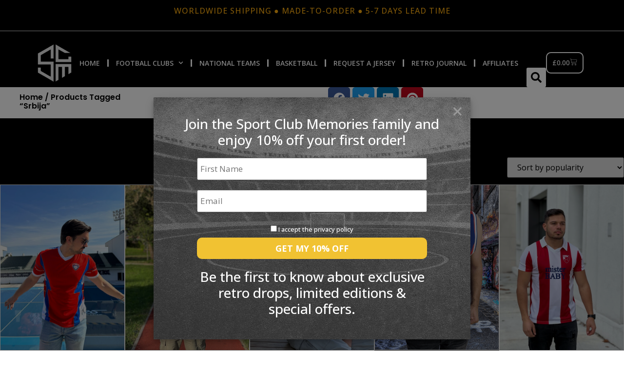

--- FILE ---
content_type: text/html; charset=UTF-8
request_url: https://sportclubmemories.com/product-tag/srbija/
body_size: 35137
content:
<!doctype html>
<html lang="en-US">
<head>
	<meta charset="UTF-8">
	<meta name="viewport" content="width=device-width, initial-scale=1">
	<link rel="profile" href="https://gmpg.org/xfn/11">
	<meta name='robots' content='index, follow, max-image-preview:large, max-snippet:-1, max-video-preview:-1' />
<script>window._wca = window._wca || [];</script>

	<!-- This site is optimized with the Yoast SEO plugin v26.1.1 - https://yoast.com/wordpress/plugins/seo/ -->
	<title>Srbija Archives - Sport Club Memories</title>
	<link rel="canonical" href="https://sportclubmemories.com/product-tag/srbija/" />
	<link rel="next" href="https://sportclubmemories.com/product-tag/srbija/page/2/" />
	<meta property="og:locale" content="en_US" />
	<meta property="og:type" content="article" />
	<meta property="og:title" content="Srbija Archives - Sport Club Memories" />
	<meta property="og:url" content="https://sportclubmemories.com/product-tag/srbija/" />
	<meta property="og:site_name" content="Sport Club Memories" />
	<meta property="og:image" content="https://sportclubmemories.com/wp-content/uploads/2025/09/Sport-Club-Memories-Logo-e1759429218155.png" />
	<meta property="og:image:width" content="300" />
	<meta property="og:image:height" content="340" />
	<meta property="og:image:type" content="image/png" />
	<meta name="twitter:card" content="summary_large_image" />
	<script type="application/ld+json" class="yoast-schema-graph">{"@context":"https://schema.org","@graph":[{"@type":"CollectionPage","@id":"https://sportclubmemories.com/product-tag/srbija/","url":"https://sportclubmemories.com/product-tag/srbija/","name":"Srbija Archives - Sport Club Memories","isPartOf":{"@id":"https://sportclubmemories.com/#website"},"primaryImageOfPage":{"@id":"https://sportclubmemories.com/product-tag/srbija/#primaryimage"},"image":{"@id":"https://sportclubmemories.com/product-tag/srbija/#primaryimage"},"thumbnailUrl":"https://sportclubmemories.com/wp-content/uploads/2024/03/IMG_6222.jpg","breadcrumb":{"@id":"https://sportclubmemories.com/product-tag/srbija/#breadcrumb"},"inLanguage":"en-US"},{"@type":"ImageObject","inLanguage":"en-US","@id":"https://sportclubmemories.com/product-tag/srbija/#primaryimage","url":"https://sportclubmemories.com/wp-content/uploads/2024/03/IMG_6222.jpg","contentUrl":"https://sportclubmemories.com/wp-content/uploads/2024/03/IMG_6222.jpg","width":3024,"height":4032},{"@type":"BreadcrumbList","@id":"https://sportclubmemories.com/product-tag/srbija/#breadcrumb","itemListElement":[{"@type":"ListItem","position":1,"name":"Home","item":"https://sportclubmemories.com/"},{"@type":"ListItem","position":2,"name":"Srbija"}]},{"@type":"WebSite","@id":"https://sportclubmemories.com/#website","url":"https://sportclubmemories.com/","name":"Sport Club Memories","description":"All you can retro jersey!","publisher":{"@id":"https://sportclubmemories.com/#/schema/person/40a1cc109b554078a0b1066e193eaf92"},"potentialAction":[{"@type":"SearchAction","target":{"@type":"EntryPoint","urlTemplate":"https://sportclubmemories.com/?s={search_term_string}"},"query-input":{"@type":"PropertyValueSpecification","valueRequired":true,"valueName":"search_term_string"}}],"inLanguage":"en-US"},{"@type":["Person","Organization"],"@id":"https://sportclubmemories.com/#/schema/person/40a1cc109b554078a0b1066e193eaf92","name":"50","image":{"@type":"ImageObject","inLanguage":"en-US","@id":"https://sportclubmemories.com/#/schema/person/image/","url":"https://sportclubmemories.com/wp-content/uploads/2024/03/Sport_Club_Memories_Logo_943eab75-8875-4792-8635-30f0bb5bf80a.png","contentUrl":"https://sportclubmemories.com/wp-content/uploads/2024/03/Sport_Club_Memories_Logo_943eab75-8875-4792-8635-30f0bb5bf80a.png","width":70,"height":79,"caption":"50"},"logo":{"@id":"https://sportclubmemories.com/#/schema/person/image/"}}]}</script>
	<!-- / Yoast SEO plugin. -->


<link rel='dns-prefetch' href='//www.googletagmanager.com' />
<link rel='dns-prefetch' href='//cdn.jsdelivr.net' />
<link rel='dns-prefetch' href='//stats.wp.com' />
<link rel='dns-prefetch' href='//fonts.googleapis.com' />
<link rel="alternate" type="application/rss+xml" title="Sport Club Memories &raquo; Feed" href="https://sportclubmemories.com/feed/" />
<link rel="alternate" type="application/rss+xml" title="Sport Club Memories &raquo; Comments Feed" href="https://sportclubmemories.com/comments/feed/" />
<link rel="alternate" type="application/rss+xml" title="Sport Club Memories &raquo; Srbija Tag Feed" href="https://sportclubmemories.com/product-tag/srbija/feed/" />
<style id='wp-img-auto-sizes-contain-inline-css'>
img:is([sizes=auto i],[sizes^="auto," i]){contain-intrinsic-size:3000px 1500px}
/*# sourceURL=wp-img-auto-sizes-contain-inline-css */
</style>
<link rel='stylesheet' id='woo-conditional-shipping-blocks-style-css' href='https://sportclubmemories.com/wp-content/plugins/conditional-shipping-for-woocommerce/frontend/css/woo-conditional-shipping.css?ver=3.5.0.free' media='all' />
<style id='wp-emoji-styles-inline-css'>

	img.wp-smiley, img.emoji {
		display: inline !important;
		border: none !important;
		box-shadow: none !important;
		height: 1em !important;
		width: 1em !important;
		margin: 0 0.07em !important;
		vertical-align: -0.1em !important;
		background: none !important;
		padding: 0 !important;
	}
/*# sourceURL=wp-emoji-styles-inline-css */
</style>
<link rel='stylesheet' id='wp-block-library-css' href='https://sportclubmemories.com/wp-includes/css/dist/block-library/style.min.css?ver=6.9' media='all' />
<link rel='stylesheet' id='wc-blocks-style-css' href='https://sportclubmemories.com/wp-content/plugins/woocommerce/assets/client/blocks/wc-blocks.css?ver=wc-10.2.2' media='all' />
<style id='global-styles-inline-css'>
:root{--wp--preset--aspect-ratio--square: 1;--wp--preset--aspect-ratio--4-3: 4/3;--wp--preset--aspect-ratio--3-4: 3/4;--wp--preset--aspect-ratio--3-2: 3/2;--wp--preset--aspect-ratio--2-3: 2/3;--wp--preset--aspect-ratio--16-9: 16/9;--wp--preset--aspect-ratio--9-16: 9/16;--wp--preset--color--black: #000000;--wp--preset--color--cyan-bluish-gray: #abb8c3;--wp--preset--color--white: #ffffff;--wp--preset--color--pale-pink: #f78da7;--wp--preset--color--vivid-red: #cf2e2e;--wp--preset--color--luminous-vivid-orange: #ff6900;--wp--preset--color--luminous-vivid-amber: #fcb900;--wp--preset--color--light-green-cyan: #7bdcb5;--wp--preset--color--vivid-green-cyan: #00d084;--wp--preset--color--pale-cyan-blue: #8ed1fc;--wp--preset--color--vivid-cyan-blue: #0693e3;--wp--preset--color--vivid-purple: #9b51e0;--wp--preset--gradient--vivid-cyan-blue-to-vivid-purple: linear-gradient(135deg,rgb(6,147,227) 0%,rgb(155,81,224) 100%);--wp--preset--gradient--light-green-cyan-to-vivid-green-cyan: linear-gradient(135deg,rgb(122,220,180) 0%,rgb(0,208,130) 100%);--wp--preset--gradient--luminous-vivid-amber-to-luminous-vivid-orange: linear-gradient(135deg,rgb(252,185,0) 0%,rgb(255,105,0) 100%);--wp--preset--gradient--luminous-vivid-orange-to-vivid-red: linear-gradient(135deg,rgb(255,105,0) 0%,rgb(207,46,46) 100%);--wp--preset--gradient--very-light-gray-to-cyan-bluish-gray: linear-gradient(135deg,rgb(238,238,238) 0%,rgb(169,184,195) 100%);--wp--preset--gradient--cool-to-warm-spectrum: linear-gradient(135deg,rgb(74,234,220) 0%,rgb(151,120,209) 20%,rgb(207,42,186) 40%,rgb(238,44,130) 60%,rgb(251,105,98) 80%,rgb(254,248,76) 100%);--wp--preset--gradient--blush-light-purple: linear-gradient(135deg,rgb(255,206,236) 0%,rgb(152,150,240) 100%);--wp--preset--gradient--blush-bordeaux: linear-gradient(135deg,rgb(254,205,165) 0%,rgb(254,45,45) 50%,rgb(107,0,62) 100%);--wp--preset--gradient--luminous-dusk: linear-gradient(135deg,rgb(255,203,112) 0%,rgb(199,81,192) 50%,rgb(65,88,208) 100%);--wp--preset--gradient--pale-ocean: linear-gradient(135deg,rgb(255,245,203) 0%,rgb(182,227,212) 50%,rgb(51,167,181) 100%);--wp--preset--gradient--electric-grass: linear-gradient(135deg,rgb(202,248,128) 0%,rgb(113,206,126) 100%);--wp--preset--gradient--midnight: linear-gradient(135deg,rgb(2,3,129) 0%,rgb(40,116,252) 100%);--wp--preset--font-size--small: 13px;--wp--preset--font-size--medium: 20px;--wp--preset--font-size--large: 36px;--wp--preset--font-size--x-large: 42px;--wp--preset--spacing--20: 0.44rem;--wp--preset--spacing--30: 0.67rem;--wp--preset--spacing--40: 1rem;--wp--preset--spacing--50: 1.5rem;--wp--preset--spacing--60: 2.25rem;--wp--preset--spacing--70: 3.38rem;--wp--preset--spacing--80: 5.06rem;--wp--preset--shadow--natural: 6px 6px 9px rgba(0, 0, 0, 0.2);--wp--preset--shadow--deep: 12px 12px 50px rgba(0, 0, 0, 0.4);--wp--preset--shadow--sharp: 6px 6px 0px rgba(0, 0, 0, 0.2);--wp--preset--shadow--outlined: 6px 6px 0px -3px rgb(255, 255, 255), 6px 6px rgb(0, 0, 0);--wp--preset--shadow--crisp: 6px 6px 0px rgb(0, 0, 0);}:where(.is-layout-flex){gap: 0.5em;}:where(.is-layout-grid){gap: 0.5em;}body .is-layout-flex{display: flex;}.is-layout-flex{flex-wrap: wrap;align-items: center;}.is-layout-flex > :is(*, div){margin: 0;}body .is-layout-grid{display: grid;}.is-layout-grid > :is(*, div){margin: 0;}:where(.wp-block-columns.is-layout-flex){gap: 2em;}:where(.wp-block-columns.is-layout-grid){gap: 2em;}:where(.wp-block-post-template.is-layout-flex){gap: 1.25em;}:where(.wp-block-post-template.is-layout-grid){gap: 1.25em;}.has-black-color{color: var(--wp--preset--color--black) !important;}.has-cyan-bluish-gray-color{color: var(--wp--preset--color--cyan-bluish-gray) !important;}.has-white-color{color: var(--wp--preset--color--white) !important;}.has-pale-pink-color{color: var(--wp--preset--color--pale-pink) !important;}.has-vivid-red-color{color: var(--wp--preset--color--vivid-red) !important;}.has-luminous-vivid-orange-color{color: var(--wp--preset--color--luminous-vivid-orange) !important;}.has-luminous-vivid-amber-color{color: var(--wp--preset--color--luminous-vivid-amber) !important;}.has-light-green-cyan-color{color: var(--wp--preset--color--light-green-cyan) !important;}.has-vivid-green-cyan-color{color: var(--wp--preset--color--vivid-green-cyan) !important;}.has-pale-cyan-blue-color{color: var(--wp--preset--color--pale-cyan-blue) !important;}.has-vivid-cyan-blue-color{color: var(--wp--preset--color--vivid-cyan-blue) !important;}.has-vivid-purple-color{color: var(--wp--preset--color--vivid-purple) !important;}.has-black-background-color{background-color: var(--wp--preset--color--black) !important;}.has-cyan-bluish-gray-background-color{background-color: var(--wp--preset--color--cyan-bluish-gray) !important;}.has-white-background-color{background-color: var(--wp--preset--color--white) !important;}.has-pale-pink-background-color{background-color: var(--wp--preset--color--pale-pink) !important;}.has-vivid-red-background-color{background-color: var(--wp--preset--color--vivid-red) !important;}.has-luminous-vivid-orange-background-color{background-color: var(--wp--preset--color--luminous-vivid-orange) !important;}.has-luminous-vivid-amber-background-color{background-color: var(--wp--preset--color--luminous-vivid-amber) !important;}.has-light-green-cyan-background-color{background-color: var(--wp--preset--color--light-green-cyan) !important;}.has-vivid-green-cyan-background-color{background-color: var(--wp--preset--color--vivid-green-cyan) !important;}.has-pale-cyan-blue-background-color{background-color: var(--wp--preset--color--pale-cyan-blue) !important;}.has-vivid-cyan-blue-background-color{background-color: var(--wp--preset--color--vivid-cyan-blue) !important;}.has-vivid-purple-background-color{background-color: var(--wp--preset--color--vivid-purple) !important;}.has-black-border-color{border-color: var(--wp--preset--color--black) !important;}.has-cyan-bluish-gray-border-color{border-color: var(--wp--preset--color--cyan-bluish-gray) !important;}.has-white-border-color{border-color: var(--wp--preset--color--white) !important;}.has-pale-pink-border-color{border-color: var(--wp--preset--color--pale-pink) !important;}.has-vivid-red-border-color{border-color: var(--wp--preset--color--vivid-red) !important;}.has-luminous-vivid-orange-border-color{border-color: var(--wp--preset--color--luminous-vivid-orange) !important;}.has-luminous-vivid-amber-border-color{border-color: var(--wp--preset--color--luminous-vivid-amber) !important;}.has-light-green-cyan-border-color{border-color: var(--wp--preset--color--light-green-cyan) !important;}.has-vivid-green-cyan-border-color{border-color: var(--wp--preset--color--vivid-green-cyan) !important;}.has-pale-cyan-blue-border-color{border-color: var(--wp--preset--color--pale-cyan-blue) !important;}.has-vivid-cyan-blue-border-color{border-color: var(--wp--preset--color--vivid-cyan-blue) !important;}.has-vivid-purple-border-color{border-color: var(--wp--preset--color--vivid-purple) !important;}.has-vivid-cyan-blue-to-vivid-purple-gradient-background{background: var(--wp--preset--gradient--vivid-cyan-blue-to-vivid-purple) !important;}.has-light-green-cyan-to-vivid-green-cyan-gradient-background{background: var(--wp--preset--gradient--light-green-cyan-to-vivid-green-cyan) !important;}.has-luminous-vivid-amber-to-luminous-vivid-orange-gradient-background{background: var(--wp--preset--gradient--luminous-vivid-amber-to-luminous-vivid-orange) !important;}.has-luminous-vivid-orange-to-vivid-red-gradient-background{background: var(--wp--preset--gradient--luminous-vivid-orange-to-vivid-red) !important;}.has-very-light-gray-to-cyan-bluish-gray-gradient-background{background: var(--wp--preset--gradient--very-light-gray-to-cyan-bluish-gray) !important;}.has-cool-to-warm-spectrum-gradient-background{background: var(--wp--preset--gradient--cool-to-warm-spectrum) !important;}.has-blush-light-purple-gradient-background{background: var(--wp--preset--gradient--blush-light-purple) !important;}.has-blush-bordeaux-gradient-background{background: var(--wp--preset--gradient--blush-bordeaux) !important;}.has-luminous-dusk-gradient-background{background: var(--wp--preset--gradient--luminous-dusk) !important;}.has-pale-ocean-gradient-background{background: var(--wp--preset--gradient--pale-ocean) !important;}.has-electric-grass-gradient-background{background: var(--wp--preset--gradient--electric-grass) !important;}.has-midnight-gradient-background{background: var(--wp--preset--gradient--midnight) !important;}.has-small-font-size{font-size: var(--wp--preset--font-size--small) !important;}.has-medium-font-size{font-size: var(--wp--preset--font-size--medium) !important;}.has-large-font-size{font-size: var(--wp--preset--font-size--large) !important;}.has-x-large-font-size{font-size: var(--wp--preset--font-size--x-large) !important;}
/*# sourceURL=global-styles-inline-css */
</style>

<style id='classic-theme-styles-inline-css'>
/*! This file is auto-generated */
.wp-block-button__link{color:#fff;background-color:#32373c;border-radius:9999px;box-shadow:none;text-decoration:none;padding:calc(.667em + 2px) calc(1.333em + 2px);font-size:1.125em}.wp-block-file__button{background:#32373c;color:#fff;text-decoration:none}
/*# sourceURL=/wp-includes/css/classic-themes.min.css */
</style>
<link rel='stylesheet' id='frontcss-css' href='https://sportclubmemories.com/wp-content/plugins/addify-abandoned-cart-recovery/includes/../assets/css/front.css?ver=3.4.1' media='all' />
<link rel='stylesheet' id='contact-form-7-css' href='https://sportclubmemories.com/wp-content/plugins/contact-form-7/includes/css/styles.css?ver=6.1.2' media='all' />
<style id='contact-form-7-inline-css'>
.wpcf7 .wpcf7-recaptcha iframe {margin-bottom: 0;}.wpcf7 .wpcf7-recaptcha[data-align="center"] > div {margin: 0 auto;}.wpcf7 .wpcf7-recaptcha[data-align="right"] > div {margin: 0 0 0 auto;}
/*# sourceURL=contact-form-7-inline-css */
</style>
<link rel='stylesheet' id='woocommerce-layout-css' href='https://sportclubmemories.com/wp-content/plugins/woocommerce/assets/css/woocommerce-layout.css?ver=10.2.2' media='all' />
<style id='woocommerce-layout-inline-css'>

	.infinite-scroll .woocommerce-pagination {
		display: none;
	}
/*# sourceURL=woocommerce-layout-inline-css */
</style>
<link rel='stylesheet' id='woocommerce-smallscreen-css' href='https://sportclubmemories.com/wp-content/plugins/woocommerce/assets/css/woocommerce-smallscreen.css?ver=10.2.2' media='only screen and (max-width: 768px)' />
<link rel='stylesheet' id='woocommerce-general-css' href='https://sportclubmemories.com/wp-content/plugins/woocommerce/assets/css/woocommerce.css?ver=10.2.2' media='all' />
<style id='woocommerce-inline-inline-css'>
.woocommerce form .form-row .required { visibility: visible; }
/*# sourceURL=woocommerce-inline-inline-css */
</style>
<link rel='stylesheet' id='wt-woocommerce-related-products-css' href='https://sportclubmemories.com/wp-content/plugins/wt-woocommerce-related-products/public/css/custom-related-products-public.css?ver=1.7.4' media='all' />
<link rel='stylesheet' id='affwp-forms-css' href='https://sportclubmemories.com/wp-content/plugins/affiliate-wp/assets/css/forms.min.css?ver=2.7.6' media='all' />
<link rel='stylesheet' id='woo_conditional_shipping_css-css' href='https://sportclubmemories.com/wp-content/plugins/conditional-shipping-for-woocommerce/includes/frontend/../../frontend/css/woo-conditional-shipping.css?ver=3.5.0.free' media='all' />
<link rel='stylesheet' id='site-reviews-css' href='https://sportclubmemories.com/wp-content/plugins/site-reviews/assets/styles/bootstrap.css?ver=7.2.13' media='all' />
<style id='site-reviews-inline-css'>
:root{--glsr-star-empty:url(https://sportclubmemories.com/wp-content/plugins/site-reviews/assets/images/stars/default/star-empty.svg);--glsr-star-error:url(https://sportclubmemories.com/wp-content/plugins/site-reviews/assets/images/stars/default/star-error.svg);--glsr-star-full:url(https://sportclubmemories.com/wp-content/plugins/site-reviews/assets/images/stars/default/star-full.svg);--glsr-star-half:url(https://sportclubmemories.com/wp-content/plugins/site-reviews/assets/images/stars/default/star-half.svg)}
.glsr .glsr-review-actions{-moz-column-gap:var(--glsr-gap-md);column-gap:var(--glsr-gap-md);display:flex;flex-wrap:wrap;padding-top:var(--glsr-gap-sm);position:relative;row-gap:var(--glsr-gap-sm);width:100%}.glsr .glsr-review-actions:after{border-top:1px solid;content:"";display:block;left:0;opacity:.5;position:absolute;right:0;top:0}#page .glsr .glsr-review-actions>button,.glsr .glsr-review-actions>button{align-items:center;-webkit-appearance:none;-moz-appearance:none;appearance:none;background:none;border:none;color:currentColor;cursor:pointer;display:flex;font-family:inherit;font-size:var(--glsr-text-sm);font-style:inherit;font-weight:inherit;gap:var(--glsr-gap-xs);letter-spacing:inherit;line-height:1;margin:0;opacity:.75;padding:0;text-transform:inherit;transition:opacity .125s ease-in-out}#page .glsr .glsr-review-actions>button:hover,.glsr .glsr-review-actions>button:not(#does-not-exist):hover{opacity:1}#page .glsr .glsr-review-actions>button:focus,.glsr .glsr-review-actions>button:not(#does-not-exist):focus{outline-offset:0}#page .glsr .glsr-review-actions>button[data-score]:after,.glsr .glsr-review-actions>button[data-score]:not(#does-not-exist):after{content:attr(data-score);font-weight:bold}.glsr .glsr-review-actions>button[data-loading="1"] path.glsr_path_icon{display:none!important}.glsr .glsr-review-actions>button[data-loading="1"] path.glsr_path_loading{display:block!important}form.glsr-report-form fieldset{grid-row-gap:var(--glsr-gap-md);background:none;border:none;display:grid;grid-template-columns:repeat(1,minmax(0,1fr));margin:0;padding:0;position:relative;row-gap:var(--glsr-gap-md)}form.glsr-report-form .glsr-field-choice{display:flex;flex-direction:column;gap:var(--glsr-gap-sm)}form.glsr-report-form .glsr-field-radio label>span+span>span{font-weight:600}form.glsr-report-form .glsr-field-radio label>span+span>span+span{font-size:var(--glsr-label-text);font-weight:400}
[data-stars=default] .glsr-rating-empty{background-image:var(--glsr-star-empty)}[data-stars=default] .glsr-rating-half{background-image:var(--glsr-star-half)}[data-stars=default] .glsr-rating-full{background-image:var(--glsr-star-full)}
/*# sourceURL=site-reviews-inline-css */
</style>
<link rel='stylesheet' id='site-reviews-images-css' href='https://sportclubmemories.com/wp-content/plugins/site-reviews-images/assets/site-reviews-images.css?ver=4.1.2' media='all' />
<link rel='stylesheet' id='site-reviews-themes-css' href='https://sportclubmemories.com/wp-content/plugins/site-reviews-themes/assets/site-reviews-themes.css?ver=1.0.0-beta49' media='all' />
<link rel='stylesheet' id='brands-styles-css' href='https://sportclubmemories.com/wp-content/plugins/woocommerce/assets/css/brands.css?ver=10.2.2' media='all' />
<link rel='stylesheet' id='hello-elementor-css' href='https://sportclubmemories.com/wp-content/themes/hello-elementor/style.min.css?ver=3.1.1' media='all' />
<link rel='stylesheet' id='hello-elementor-theme-style-css' href='https://sportclubmemories.com/wp-content/themes/hello-elementor/theme.min.css?ver=3.1.1' media='all' />
<link rel='stylesheet' id='hello-elementor-header-footer-css' href='https://sportclubmemories.com/wp-content/themes/hello-elementor/header-footer.min.css?ver=3.1.1' media='all' />
<link rel='stylesheet' id='elementor-frontend-css' href='https://sportclubmemories.com/wp-content/plugins/elementor/assets/css/frontend.min.css?ver=3.24.7' media='all' />
<link rel='stylesheet' id='elementor-post-12-css' href='https://sportclubmemories.com/wp-content/uploads/elementor/css/post-12.css?ver=1760602821' media='all' />
<link rel='stylesheet' id='e-animation-fadeIn-css' href='https://sportclubmemories.com/wp-content/plugins/elementor/assets/lib/animations/styles/fadeIn.min.css?ver=3.24.7' media='all' />
<link rel='stylesheet' id='widget-text-editor-css' href='https://sportclubmemories.com/wp-content/plugins/elementor/assets/css/widget-text-editor.min.css?ver=3.24.7' media='all' />
<link rel='stylesheet' id='widget-divider-css' href='https://sportclubmemories.com/wp-content/plugins/elementor/assets/css/widget-divider.min.css?ver=3.24.7' media='all' />
<link rel='stylesheet' id='e-animation-shrink-css' href='https://sportclubmemories.com/wp-content/plugins/elementor/assets/lib/animations/styles/e-animation-shrink.min.css?ver=3.24.7' media='all' />
<link rel='stylesheet' id='widget-nav-menu-css' href='https://sportclubmemories.com/wp-content/plugins/elementor-pro/assets/css/widget-nav-menu.min.css?ver=3.24.4' media='all' />
<link rel='stylesheet' id='widget-image-css' href='https://sportclubmemories.com/wp-content/plugins/elementor/assets/css/widget-image.min.css?ver=3.24.7' media='all' />
<link rel='stylesheet' id='widget-theme-elements-css' href='https://sportclubmemories.com/wp-content/plugins/elementor-pro/assets/css/widget-theme-elements.min.css?ver=3.24.4' media='all' />
<link rel='stylesheet' id='widget-heading-css' href='https://sportclubmemories.com/wp-content/plugins/elementor/assets/css/widget-heading.min.css?ver=3.24.7' media='all' />
<link rel='stylesheet' id='widget-share-buttons-css' href='https://sportclubmemories.com/wp-content/plugins/elementor-pro/assets/css/widget-share-buttons.min.css?ver=3.24.4' media='all' />
<link rel='stylesheet' id='e-apple-webkit-css' href='https://sportclubmemories.com/wp-content/plugins/elementor/assets/css/conditionals/apple-webkit.min.css?ver=3.24.7' media='all' />
<link rel='stylesheet' id='e-animation-fadeInUp-css' href='https://sportclubmemories.com/wp-content/plugins/elementor/assets/lib/animations/styles/fadeInUp.min.css?ver=3.24.7' media='all' />
<link rel='stylesheet' id='swiper-css' href='https://sportclubmemories.com/wp-content/plugins/elementor/assets/lib/swiper/v8/css/swiper.min.css?ver=8.4.5' media='all' />
<link rel='stylesheet' id='e-swiper-css' href='https://sportclubmemories.com/wp-content/plugins/elementor/assets/css/conditionals/e-swiper.min.css?ver=3.24.7' media='all' />
<link rel='stylesheet' id='elementor-pro-css' href='https://sportclubmemories.com/wp-content/plugins/elementor-pro/assets/css/frontend.min.css?ver=3.24.4' media='all' />
<link rel='stylesheet' id='elementor-global-css' href='https://sportclubmemories.com/wp-content/uploads/elementor/css/global.css?ver=1760602823' media='all' />
<link rel='stylesheet' id='elementor-post-483828-css' href='https://sportclubmemories.com/wp-content/uploads/elementor/css/post-483828.css?ver=1760602823' media='all' />
<link rel='stylesheet' id='elementor-post-14801-css' href='https://sportclubmemories.com/wp-content/uploads/elementor/css/post-14801.css?ver=1760602823' media='all' />
<link rel='stylesheet' id='elementor-post-14873-css' href='https://sportclubmemories.com/wp-content/uploads/elementor/css/post-14873.css?ver=1760603032' media='all' />
<link rel='stylesheet' id='elementor-post-20642-css' href='https://sportclubmemories.com/wp-content/uploads/elementor/css/post-20642.css?ver=1760602824' media='all' />
<link rel='stylesheet' id='widget-woocommerce-css' href='https://sportclubmemories.com/wp-content/plugins/elementor-pro/assets/css/widget-woocommerce.min.css?ver=3.24.4' media='all' />
<link rel='stylesheet' id='newsletter-css' href='https://sportclubmemories.com/wp-content/plugins/newsletter/style.css?ver=8.9.9' media='all' />
<link rel='stylesheet' id='newsletter-leads-css' href='https://sportclubmemories.com/wp-content/plugins/newsletter-leads/css/leads.css?ver=1.5.5' media='all' />
<style id='newsletter-leads-inline-css'>
#tnp-modal-content {
    height: auto;
    width: 650px;
    background-color: #000000 !important;
    background-image: url('https://sportclubmemories.com/wp-content/uploads/2025/09/ChatGPT-Image-Sep-27-2025-12_56_20-AM-fotor-2025092705644.jpg');
    background-repeat: no-repeat;
    background-size: cover;
    color: #ffffff;
}

#tnp-modal-body {
    color: #ffffff;
}

#tnp-modal-body .tnp-privacy-field {
    color: #ffffff;
}

#tnp-modal-body .tnp-privacy-field label a {
    color: #ffffff;
}

#tnp-modal-content input.tnp-submit {
    background-color: #f1c232;
    border: none;
    background-image: none;
    color: #fff;
    cursor: pointer;
}

/*# sourceURL=newsletter-leads-inline-css */
</style>
<link rel='stylesheet' id='custom-google-fonts-css' href='//fonts.googleapis.com/css?family=Poppins&#038;ver=3.4.8' media='all' />
<link rel='stylesheet' id='chaty-front-css-css' href='https://sportclubmemories.com/wp-content/plugins/chaty/css/chaty-front.min.css?ver=3.4.81765748870' media='all' />
<link rel='stylesheet' id='yith_wapo_front-css' href='https://sportclubmemories.com/wp-content/plugins/yith-woocommerce-product-add-ons/assets/css/front.css?ver=4.24.0' media='all' />
<style id='yith_wapo_front-inline-css'>
:root{--yith-wapo-required-option-color:#AF2323;--yith-wapo-checkbox-style:5px;--yith-wapo-color-swatch-style:50%;--yith-wapo-label-font-size:13px;--yith-wapo-description-font-size:13px;--yith-wapo-color-swatch-size:40px;--yith-wapo-block-padding:10px 20px 10px 38px ;--yith-wapo-block-background-color:#727272;--yith-wapo-accent-color-color:#ffaf11;--yith-wapo-form-border-color-color:#000000;--yith-wapo-price-box-colors-text:#474747;--yith-wapo-price-box-colors-background:#FFFFFF;--yith-wapo-uploads-file-colors-background:#f3f3f3;--yith-wapo-uploads-file-colors-border:#c4c4c4;--yith-wapo-tooltip-colors-background:#03bfac;--yith-wapo-tooltip-colors-text:#ffffff;}
/*# sourceURL=yith_wapo_front-inline-css */
</style>
<link rel='stylesheet' id='dashicons-css' href='https://sportclubmemories.com/wp-includes/css/dashicons.min.css?ver=6.9' media='all' />
<style id='dashicons-inline-css'>
[data-font="Dashicons"]:before {font-family: 'Dashicons' !important;content: attr(data-icon) !important;speak: none !important;font-weight: normal !important;font-variant: normal !important;text-transform: none !important;line-height: 1 !important;font-style: normal !important;-webkit-font-smoothing: antialiased !important;-moz-osx-font-smoothing: grayscale !important;}
/*# sourceURL=dashicons-inline-css */
</style>
<link rel='stylesheet' id='yith-plugin-fw-icon-font-css' href='https://sportclubmemories.com/wp-content/plugins/yith-woocommerce-product-add-ons/plugin-fw/assets/css/yith-icon.css?ver=4.7.4' media='all' />
<link rel='stylesheet' id='hello-elementor-child-style-css' href='https://sportclubmemories.com/wp-content/themes/hello-theme-child-master/style.css?ver=2.0.0' media='all' />
<style id='wp-block-button-inline-css'>
.wp-block-button__link{align-content:center;box-sizing:border-box;cursor:pointer;display:inline-block;height:100%;text-align:center;word-break:break-word}.wp-block-button__link.aligncenter{text-align:center}.wp-block-button__link.alignright{text-align:right}:where(.wp-block-button__link){border-radius:9999px;box-shadow:none;padding:calc(.667em + 2px) calc(1.333em + 2px);text-decoration:none}.wp-block-button[style*=text-decoration] .wp-block-button__link{text-decoration:inherit}.wp-block-buttons>.wp-block-button.has-custom-width{max-width:none}.wp-block-buttons>.wp-block-button.has-custom-width .wp-block-button__link{width:100%}.wp-block-buttons>.wp-block-button.has-custom-font-size .wp-block-button__link{font-size:inherit}.wp-block-buttons>.wp-block-button.wp-block-button__width-25{width:calc(25% - var(--wp--style--block-gap, .5em)*.75)}.wp-block-buttons>.wp-block-button.wp-block-button__width-50{width:calc(50% - var(--wp--style--block-gap, .5em)*.5)}.wp-block-buttons>.wp-block-button.wp-block-button__width-75{width:calc(75% - var(--wp--style--block-gap, .5em)*.25)}.wp-block-buttons>.wp-block-button.wp-block-button__width-100{flex-basis:100%;width:100%}.wp-block-buttons.is-vertical>.wp-block-button.wp-block-button__width-25{width:25%}.wp-block-buttons.is-vertical>.wp-block-button.wp-block-button__width-50{width:50%}.wp-block-buttons.is-vertical>.wp-block-button.wp-block-button__width-75{width:75%}.wp-block-button.is-style-squared,.wp-block-button__link.wp-block-button.is-style-squared{border-radius:0}.wp-block-button.no-border-radius,.wp-block-button__link.no-border-radius{border-radius:0!important}:root :where(.wp-block-button .wp-block-button__link.is-style-outline),:root :where(.wp-block-button.is-style-outline>.wp-block-button__link){border:2px solid;padding:.667em 1.333em}:root :where(.wp-block-button .wp-block-button__link.is-style-outline:not(.has-text-color)),:root :where(.wp-block-button.is-style-outline>.wp-block-button__link:not(.has-text-color)){color:currentColor}:root :where(.wp-block-button .wp-block-button__link.is-style-outline:not(.has-background)),:root :where(.wp-block-button.is-style-outline>.wp-block-button__link:not(.has-background)){background-color:initial;background-image:none}
/*# sourceURL=https://sportclubmemories.com/wp-includes/blocks/button/style.min.css */
</style>
<style id='wp-block-search-inline-css'>
.wp-block-search__button{margin-left:10px;word-break:normal}.wp-block-search__button.has-icon{line-height:0}.wp-block-search__button svg{height:1.25em;min-height:24px;min-width:24px;width:1.25em;fill:currentColor;vertical-align:text-bottom}:where(.wp-block-search__button){border:1px solid #ccc;padding:6px 10px}.wp-block-search__inside-wrapper{display:flex;flex:auto;flex-wrap:nowrap;max-width:100%}.wp-block-search__label{width:100%}.wp-block-search.wp-block-search__button-only .wp-block-search__button{box-sizing:border-box;display:flex;flex-shrink:0;justify-content:center;margin-left:0;max-width:100%}.wp-block-search.wp-block-search__button-only .wp-block-search__inside-wrapper{min-width:0!important;transition-property:width}.wp-block-search.wp-block-search__button-only .wp-block-search__input{flex-basis:100%;transition-duration:.3s}.wp-block-search.wp-block-search__button-only.wp-block-search__searchfield-hidden,.wp-block-search.wp-block-search__button-only.wp-block-search__searchfield-hidden .wp-block-search__inside-wrapper{overflow:hidden}.wp-block-search.wp-block-search__button-only.wp-block-search__searchfield-hidden .wp-block-search__input{border-left-width:0!important;border-right-width:0!important;flex-basis:0;flex-grow:0;margin:0;min-width:0!important;padding-left:0!important;padding-right:0!important;width:0!important}:where(.wp-block-search__input){appearance:none;border:1px solid #949494;flex-grow:1;font-family:inherit;font-size:inherit;font-style:inherit;font-weight:inherit;letter-spacing:inherit;line-height:inherit;margin-left:0;margin-right:0;min-width:3rem;padding:8px;text-decoration:unset!important;text-transform:inherit}:where(.wp-block-search__button-inside .wp-block-search__inside-wrapper){background-color:#fff;border:1px solid #949494;box-sizing:border-box;padding:4px}:where(.wp-block-search__button-inside .wp-block-search__inside-wrapper) .wp-block-search__input{border:none;border-radius:0;padding:0 4px}:where(.wp-block-search__button-inside .wp-block-search__inside-wrapper) .wp-block-search__input:focus{outline:none}:where(.wp-block-search__button-inside .wp-block-search__inside-wrapper) :where(.wp-block-search__button){padding:4px 8px}.wp-block-search.aligncenter .wp-block-search__inside-wrapper{margin:auto}.wp-block[data-align=right] .wp-block-search.wp-block-search__button-only .wp-block-search__inside-wrapper{float:right}
/*# sourceURL=https://sportclubmemories.com/wp-includes/blocks/search/style.min.css */
</style>
<link rel='stylesheet' id='google-fonts-1-css' href='https://fonts.googleapis.com/css?family=Open+Sans%3A100%2C100italic%2C200%2C200italic%2C300%2C300italic%2C400%2C400italic%2C500%2C500italic%2C600%2C600italic%2C700%2C700italic%2C800%2C800italic%2C900%2C900italic%7CPoppins%3A100%2C100italic%2C200%2C200italic%2C300%2C300italic%2C400%2C400italic%2C500%2C500italic%2C600%2C600italic%2C700%2C700italic%2C800%2C800italic%2C900%2C900italic%7CPlayfair+Display%3A100%2C100italic%2C200%2C200italic%2C300%2C300italic%2C400%2C400italic%2C500%2C500italic%2C600%2C600italic%2C700%2C700italic%2C800%2C800italic%2C900%2C900italic&#038;display=swap&#038;ver=6.9' media='all' />
<link rel="preconnect" href="https://fonts.gstatic.com/" crossorigin><script type="text/template" id="tmpl-variation-template">
	<div class="woocommerce-variation-description">{{{ data.variation.variation_description }}}</div>
	<div class="woocommerce-variation-price">{{{ data.variation.price_html }}}</div>
	<div class="woocommerce-variation-availability">{{{ data.variation.availability_html }}}</div>
</script>
<script type="text/template" id="tmpl-unavailable-variation-template">
	<p role="alert">Sorry, this product is unavailable. Please choose a different combination.</p>
</script>
<!--n2css--><!--n2js--><script id="woocommerce-google-analytics-integration-gtag-js-after">
/* Google Analytics for WooCommerce (gtag.js) */
					window.dataLayer = window.dataLayer || [];
					function gtag(){dataLayer.push(arguments);}
					// Set up default consent state.
					for ( const mode of [{"analytics_storage":"denied","ad_storage":"denied","ad_user_data":"denied","ad_personalization":"denied","region":["AT","BE","BG","HR","CY","CZ","DK","EE","FI","FR","DE","GR","HU","IS","IE","IT","LV","LI","LT","LU","MT","NL","NO","PL","PT","RO","SK","SI","ES","SE","GB","CH"]}] || [] ) {
						gtag( "consent", "default", { "wait_for_update": 500, ...mode } );
					}
					gtag("js", new Date());
					gtag("set", "developer_id.dOGY3NW", true);
					gtag("config", "G-LE80DQN2EF", {"track_404":true,"allow_google_signals":true,"logged_in":false,"linker":{"domains":[],"allow_incoming":false},"custom_map":{"dimension1":"logged_in"}});
//# sourceURL=woocommerce-google-analytics-integration-gtag-js-after
</script>
<script src="https://sportclubmemories.com/wp-includes/js/jquery/jquery.min.js?ver=3.7.1" id="jquery-core-js"></script>
<script src="https://sportclubmemories.com/wp-includes/js/jquery/jquery-migrate.min.js?ver=3.4.1" id="jquery-migrate-js"></script>
<script id="frontjs-js-extra">
var php_vars = {"admin_url":"https://sportclubmemories.com/wp-admin/admin-ajax.php","nonce":"dad3b61bc1"};
//# sourceURL=frontjs-js-extra
</script>
<script src="https://sportclubmemories.com/wp-content/plugins/addify-abandoned-cart-recovery/includes/../assets/js/front.js?ver=1.0.0" id="frontjs-js"></script>
<script id="tp-js-js-extra">
var trustpilot_settings = {"key":"iib2qHi3SoAx8UPc","TrustpilotScriptUrl":"https://invitejs.trustpilot.com/tp.min.js","IntegrationAppUrl":"//ecommscript-integrationapp.trustpilot.com","PreviewScriptUrl":"//ecommplugins-scripts.trustpilot.com/v2.1/js/preview.min.js","PreviewCssUrl":"//ecommplugins-scripts.trustpilot.com/v2.1/css/preview.min.css","PreviewWPCssUrl":"//ecommplugins-scripts.trustpilot.com/v2.1/css/preview_wp.css","WidgetScriptUrl":"//widget.trustpilot.com/bootstrap/v5/tp.widget.bootstrap.min.js"};
//# sourceURL=tp-js-js-extra
</script>
<script src="https://sportclubmemories.com/wp-content/plugins/trustpilot-reviews/review/assets/js/headerScript.min.js?ver=1.0&#039; async=&#039;async" id="tp-js-js"></script>
<script src="https://sportclubmemories.com/wp-content/plugins/woocommerce/assets/js/jquery-blockui/jquery.blockUI.min.js?ver=2.7.0-wc.10.2.2" id="jquery-blockui-js" data-wp-strategy="defer"></script>
<script id="wc-add-to-cart-js-extra">
var wc_add_to_cart_params = {"ajax_url":"/wp-admin/admin-ajax.php","wc_ajax_url":"/?wc-ajax=%%endpoint%%","i18n_view_cart":"View cart","cart_url":"https://sportclubmemories.com/cart/","is_cart":"","cart_redirect_after_add":"no"};
//# sourceURL=wc-add-to-cart-js-extra
</script>
<script src="https://sportclubmemories.com/wp-content/plugins/woocommerce/assets/js/frontend/add-to-cart.min.js?ver=10.2.2" id="wc-add-to-cart-js" defer data-wp-strategy="defer"></script>
<script src="https://sportclubmemories.com/wp-content/plugins/woocommerce/assets/js/js-cookie/js.cookie.min.js?ver=2.1.4-wc.10.2.2" id="js-cookie-js" defer data-wp-strategy="defer"></script>
<script id="woocommerce-js-extra">
var woocommerce_params = {"ajax_url":"/wp-admin/admin-ajax.php","wc_ajax_url":"/?wc-ajax=%%endpoint%%","i18n_password_show":"Show password","i18n_password_hide":"Hide password"};
//# sourceURL=woocommerce-js-extra
</script>
<script src="https://sportclubmemories.com/wp-content/plugins/woocommerce/assets/js/frontend/woocommerce.min.js?ver=10.2.2" id="woocommerce-js" defer data-wp-strategy="defer"></script>
<script src="https://sportclubmemories.com/wp-content/plugins/wt-woocommerce-related-products/public/js/custom-related-products-public.js?ver=1.7.4" id="wt-woocommerce-related-products-js"></script>
<script id="jquery-cookie-js-extra">
var affwp_scripts = {"ajaxurl":"https://sportclubmemories.com/wp-admin/admin-ajax.php"};
//# sourceURL=jquery-cookie-js-extra
</script>
<script src="https://sportclubmemories.com/wp-content/plugins/woocommerce/assets/js/jquery-cookie/jquery.cookie.min.js?ver=1.4.1-wc.10.2.2" id="jquery-cookie-js" data-wp-strategy="defer"></script>
<script id="affwp-tracking-js-extra">
var affwp_debug_vars = {"integrations":{"woocommerce":"WooCommerce"},"version":"2.7.6","currency":"GBP","ref_cookie":"affwp_ref","visit_cookie":"affwp_ref_visit_id","campaign_cookie":"affwp_campaign"};
//# sourceURL=affwp-tracking-js-extra
</script>
<script src="https://sportclubmemories.com/wp-content/plugins/affiliate-wp/assets/js/tracking.min.js?ver=2.7.6" id="affwp-tracking-js"></script>
<script id="woo-conditional-shipping-js-js-extra">
var conditional_shipping_settings = {"trigger_fields":[]};
//# sourceURL=woo-conditional-shipping-js-js-extra
</script>
<script src="https://sportclubmemories.com/wp-content/plugins/conditional-shipping-for-woocommerce/includes/frontend/../../frontend/js/woo-conditional-shipping.js?ver=3.5.0.free" id="woo-conditional-shipping-js-js"></script>
<script src="https://stats.wp.com/s-202604.js" id="woocommerce-analytics-js" defer data-wp-strategy="defer"></script>
<script src="https://sportclubmemories.com/wp-content/plugins/elementor-pro/assets/js/page-transitions.min.js?ver=3.24.4" id="page-transitions-js"></script>
<script src="https://sportclubmemories.com/wp-includes/js/underscore.min.js?ver=1.13.7" id="underscore-js"></script>
<script id="wp-util-js-extra">
var _wpUtilSettings = {"ajax":{"url":"/wp-admin/admin-ajax.php"}};
//# sourceURL=wp-util-js-extra
</script>
<script src="https://sportclubmemories.com/wp-includes/js/wp-util.min.js?ver=6.9" id="wp-util-js"></script>
<link rel="https://api.w.org/" href="https://sportclubmemories.com/wp-json/" /><link rel="alternate" title="JSON" type="application/json" href="https://sportclubmemories.com/wp-json/wp/v2/product_tag/77" /><link rel="EditURI" type="application/rsd+xml" title="RSD" href="https://sportclubmemories.com/xmlrpc.php?rsd" />
<meta name="generator" content="WordPress 6.9" />
<meta name="generator" content="WooCommerce 10.2.2" />
		<script type="text/javascript">
		var AFFWP = AFFWP || {};
		AFFWP.referral_var = 'ref';
		AFFWP.expiration = 1;
		AFFWP.debug = 0;


		AFFWP.referral_credit_last = 0;
		</script>
	<style>img#wpstats{display:none}</style>
				<script>
			document.documentElement.className = document.documentElement.className.replace('no-js', 'js');
		</script>
				<style>
			.no-js img.lazyload {
				display: none;
			}

			figure.wp-block-image img.lazyloading {
				min-width: 150px;
			}

						.lazyload, .lazyloading {
				opacity: 0;
			}

			.lazyloaded {
				opacity: 1;
				transition: opacity 400ms;
				transition-delay: 0ms;
			}

					</style>
			<noscript><style>.woocommerce-product-gallery{ opacity: 1 !important; }</style></noscript>
	<meta name="generator" content="Elementor 3.24.7; features: e_font_icon_svg, additional_custom_breakpoints; settings: css_print_method-external, google_font-enabled, font_display-swap">
<!-- TrustBox script -->
<script type="text/javascript" src="//widget.trustpilot.com/bootstrap/v5/tp.widget.bootstrap.min.js" async></script>
<!-- End TrustBox script -->
<script>window.tnp_woocommerce_label = 'Subscribe to our newsletter';window.tnp_woocommerce_checked = true</script>			<style>
				.e-con.e-parent:nth-of-type(n+4):not(.e-lazyloaded):not(.e-no-lazyload),
				.e-con.e-parent:nth-of-type(n+4):not(.e-lazyloaded):not(.e-no-lazyload) * {
					background-image: none !important;
				}
				@media screen and (max-height: 1024px) {
					.e-con.e-parent:nth-of-type(n+3):not(.e-lazyloaded):not(.e-no-lazyload),
					.e-con.e-parent:nth-of-type(n+3):not(.e-lazyloaded):not(.e-no-lazyload) * {
						background-image: none !important;
					}
				}
				@media screen and (max-height: 640px) {
					.e-con.e-parent:nth-of-type(n+2):not(.e-lazyloaded):not(.e-no-lazyload),
					.e-con.e-parent:nth-of-type(n+2):not(.e-lazyloaded):not(.e-no-lazyload) * {
						background-image: none !important;
					}
				}
			</style>
						<meta name="theme-color" content="#FFFFFF">
			<style type="text/css">.wpgs-for .slick-arrow::before,.wpgs-nav .slick-prev::before, .wpgs-nav .slick-next::before{color:#ffffff;}.fancybox-bg{background-color:rgba(10,0,0,0.75);}.fancybox-caption,.fancybox-infobar{color:#fff;}.wpgs-nav .slick-slide{border-color:transparent}.wpgs-nav .slick-current{border-color:#000}.wpgs-video-wrapper{min-height:500px;}</style><link rel="icon" href="https://sportclubmemories.com/wp-content/uploads/2024/03/Sport_Club_Memories_Logo_943eab75-8875-4792-8635-30f0bb5bf80a.png" sizes="32x32" />
<link rel="icon" href="https://sportclubmemories.com/wp-content/uploads/2024/03/Sport_Club_Memories_Logo_943eab75-8875-4792-8635-30f0bb5bf80a.png" sizes="192x192" />
<link rel="apple-touch-icon" href="https://sportclubmemories.com/wp-content/uploads/2024/03/Sport_Club_Memories_Logo_943eab75-8875-4792-8635-30f0bb5bf80a.png" />
<meta name="msapplication-TileImage" content="https://sportclubmemories.com/wp-content/uploads/2024/03/Sport_Club_Memories_Logo_943eab75-8875-4792-8635-30f0bb5bf80a.png" />
		<style id="wp-custom-css">
			.elementor-8 .elementor-element.elementor-element-f7490ab .checkout-button {
	margin-bottom: 25px;
}

/* Sakrivanje natpisa Previous/Next na single proizvod strelicama */
.single-product .slick-prev,
.single-product .slick-next {
  font-size: 0;
  line-height: 0;
}

/* Prikazivanje strelica */
.single-product .slick-prev::before,
.single-product .slick-next::before {
  font-size: 22px;
	margin-left: -3px;
  line-height: 1;
}


.paypal-button-container {
    margin: auto !important;
}

.order-notes {
	display: none;
}

.jdgm-carousel-item__review-title
{
	color: #000;
}
.jdgm-carousel-item__review-body
{
	color: #000;
}
.jdgm-carousel-item__reviewer-name-wrapper
{
	color: #000;
}

.quantity {
	padding-left: 180px;
}
.option-container {
	font-family: var( --e-global-typography-accent-font-family ), Sans-serif;
	color: black;
	text-transform: var( --e-global-typography-accent-text-transform );
	font-weight: 600;
	font-size: var( --e-global-typography-accent-font-size );
}
.yith-wapo-container
{
	padding-bottom: 22px;
}
.options.per-row-2.grid {
grid-template-columns: repeat(2, minmax(0, 50%) )!important; 
}

.wapo-addon-title {
	display: none;
}

.show_on.column-show_on {
	display: none;
}

/* Centriraj grid zvjezvice */
.woocommerce ul.products li.product .glsr-summary {
    text-align: center;
    display: block; 
    margin: 5px auto;  
}

/* centriraj grid blok */
.woocommerce ul.products li.product .gl-star-rating {
    display: inline-block;
}

.glsr-summary[data-rating="0"] {
    display: none;
}

/* Hide empty star ratings from Site Reviews or similar plugins */
.site-reviews-summary[data-rating="0"],
.site-reviews-summary:empty,
.site-reviews-rating[data-rating="0"],
.glsr-summary[data-rating="0"],
.glsr-stars[data-rating="0"],
.gl-star-rating--no-rating,
.gl-star-rating[data-rating="0"],
.glsr-star-rating--no-rating {
  display: none !important;
}

/* Optional: Hide empty stars even if plugin prints 0 value span */
.site-reviews-summary:has(.glsr-star[data-value="0"]),
.site-reviews-rating:has(.glsr-star[data-value="0"]) {
  display: none !important;
}
/* Stilizacija WAPO Addon Description teksta */
.wapo-addon-description {
  color: #FFAF11 !important;     /* Accent boja */
  font-family: "Poppins", sans-serif !important; 
  font-size: 15px !important;
  font-weight: 500;
  text-align: left;
  padding: 8px 0;               /* Dodaje vertikalni razmak iznad i ispod teksta */
  margin-bottom: 10px;
}

/* Stil za grid opcije (dropdowns, buttons, itd.) */
.options.per-row-1 {
  gap: 15px !important;         /* Veći razmak između polja */
  padding: 6px 0;
}
.options.per-row-1 select,
.options.per-row-1 input {
  background-color: #111 !important;
  color: #FFFFFF !important;
  border: 1px solid #FFAF11 !important;
  border-radius: 6px;
  padding: 10px;
  font-family: "Poppins", sans-serif;
  font-size: 14px;
}
		</style>
		<link rel='stylesheet' id='wc-stripe-blocks-checkout-style-css' href='https://sportclubmemories.com/wp-content/plugins/woocommerce-gateway-stripe/build/upe-blocks.css?ver=732a8420c4f4de76973a2d162a314ed5' media='all' />
</head>
<body class="archive tax-product_tag term-srbija term-77 wp-custom-logo wp-theme-hello-elementor wp-child-theme-hello-theme-child-master theme-hello-elementor woocommerce woocommerce-page woocommerce-no-js elementor-default elementor-template-full-width elementor-kit-12 elementor-page-14873">

		<e-page-transition preloader-type="animation" preloader-animation-type="pulsing-dots" class="e-page-transition--entering" exclude="^https\:\/\/sportclubmemories\.com\/wp\-admin\/">
					</e-page-transition>
		
<a class="skip-link screen-reader-text" href="#content">Skip to content</a>

		<header data-elementor-type="header" data-elementor-id="483828" class="elementor elementor-483828 elementor-location-header" data-elementor-post-type="elementor_library">
			<div class="elementor-element elementor-element-35d9ed10 e-con-full e-flex e-con e-parent" data-id="35d9ed10" data-element_type="container" data-settings="{&quot;background_background&quot;:&quot;classic&quot;}">
				<div class="elementor-element elementor-element-71598dee elementor-widget elementor-widget-text-editor" data-id="71598dee" data-element_type="widget" data-settings="{&quot;_animation_mobile&quot;:&quot;fadeIn&quot;}" data-widget_type="text-editor.default">
				<div class="elementor-widget-container">
							<h6>Worldwide shipping ● Made-to-order ● 5-7 days lead time</h6>						</div>
				</div>
				<div class="elementor-element elementor-element-7e0069a elementor-widget-divider--view-line elementor-widget elementor-widget-divider" data-id="7e0069a" data-element_type="widget" data-widget_type="divider.default">
				<div class="elementor-widget-container">
					<div class="elementor-divider">
			<span class="elementor-divider-separator">
						</span>
		</div>
				</div>
				</div>
				</div>
		<div class="elementor-element elementor-element-6c54340 shrinker e-flex e-con-boxed e-con e-parent" data-id="6c54340" data-element_type="container" id="hide-header" data-settings="{&quot;background_background&quot;:&quot;classic&quot;,&quot;animation_mobile&quot;:&quot;none&quot;}">
					<div class="e-con-inner">
				<div class="elementor-element elementor-element-78dd9f27 elementor-nav-menu--stretch elementor-nav-menu__align-center elementor-nav-menu--dropdown-mobile elementor-nav-menu__text-align-aside elementor-nav-menu--toggle elementor-nav-menu--burger elementor-invisible elementor-widget elementor-widget-nav-menu" data-id="78dd9f27" data-element_type="widget" data-settings="{&quot;full_width&quot;:&quot;stretch&quot;,&quot;submenu_icon&quot;:{&quot;value&quot;:&quot;&lt;svg class=\&quot;fa-svg-chevron-down e-font-icon-svg e-fas-chevron-down\&quot; viewBox=\&quot;0 0 448 512\&quot; xmlns=\&quot;http:\/\/www.w3.org\/2000\/svg\&quot;&gt;&lt;path d=\&quot;M207.029 381.476L12.686 187.132c-9.373-9.373-9.373-24.569 0-33.941l22.667-22.667c9.357-9.357 24.522-9.375 33.901-.04L224 284.505l154.745-154.021c9.379-9.335 24.544-9.317 33.901.04l22.667 22.667c9.373 9.373 9.373 24.569 0 33.941L240.971 381.476c-9.373 9.372-24.569 9.372-33.942 0z\&quot;&gt;&lt;\/path&gt;&lt;\/svg&gt;&quot;,&quot;library&quot;:&quot;fa-solid&quot;},&quot;toggle_icon_hover_animation&quot;:&quot;shrink&quot;,&quot;_animation&quot;:&quot;fadeIn&quot;,&quot;layout&quot;:&quot;horizontal&quot;,&quot;toggle&quot;:&quot;burger&quot;}" data-widget_type="nav-menu.default">
				<div class="elementor-widget-container">
						<nav aria-label="Menu" class="elementor-nav-menu--main elementor-nav-menu__container elementor-nav-menu--layout-horizontal e--pointer-underline e--animation-fade">
				<ul id="menu-1-78dd9f27" class="elementor-nav-menu"><li class="menu-item menu-item-type-post_type menu-item-object-page menu-item-home menu-item-14813"><a href="https://sportclubmemories.com/" class="elementor-item">Home</a></li>
<li class="menu-item menu-item-type-custom menu-item-object-custom menu-item-has-children menu-item-14814"><a href="#" class="elementor-item elementor-item-anchor">Football Clubs</a>
<ul class="sub-menu elementor-nav-menu--dropdown">
	<li class="menu-item menu-item-type-taxonomy menu-item-object-product_cat menu-item-14815"><a href="https://sportclubmemories.com/product-category/english-clubs/" class="elementor-sub-item">English Clubs</a></li>
	<li class="menu-item menu-item-type-taxonomy menu-item-object-product_cat menu-item-14816"><a href="https://sportclubmemories.com/product-category/spanish-clubs/" class="elementor-sub-item">Spanish Clubs</a></li>
	<li class="menu-item menu-item-type-taxonomy menu-item-object-product_cat menu-item-14817"><a href="https://sportclubmemories.com/product-category/israeli-clubs-retro-football-jerseys/" class="elementor-sub-item">Israeli Clubs</a></li>
	<li class="menu-item menu-item-type-taxonomy menu-item-object-product_cat menu-item-14818"><a href="https://sportclubmemories.com/product-category/italian-clubs-retro-football-jerseys/" class="elementor-sub-item">Italian Clubs</a></li>
	<li class="menu-item menu-item-type-taxonomy menu-item-object-product_cat menu-item-14819"><a href="https://sportclubmemories.com/product-category/french-clubs-retro-football-jerseys/" class="elementor-sub-item">French Clubs</a></li>
	<li class="menu-item menu-item-type-taxonomy menu-item-object-product_cat menu-item-14820"><a href="https://sportclubmemories.com/product-category/german-clubs-retro-football-jerseys/" class="elementor-sub-item">German Clubs</a></li>
	<li class="menu-item menu-item-type-taxonomy menu-item-object-product_cat menu-item-14821"><a href="https://sportclubmemories.com/product-category/jleague-retro-football-jerseys/" class="elementor-sub-item">J League</a></li>
	<li class="menu-item menu-item-type-taxonomy menu-item-object-product_cat menu-item-14822"><a href="https://sportclubmemories.com/product-category/scottish-clubs/" class="elementor-sub-item">Scottish Clubs</a></li>
	<li class="menu-item menu-item-type-taxonomy menu-item-object-product_cat menu-item-14823"><a href="https://sportclubmemories.com/product-category/other-clubs-retro-football-jerseys/" class="elementor-sub-item">Other Clubs</a></li>
</ul>
</li>
<li class="menu-item menu-item-type-taxonomy menu-item-object-product_cat menu-item-14824"><a href="https://sportclubmemories.com/product-category/national-teams-retro-football-jerseys/" class="elementor-item">National Teams</a></li>
<li class="menu-item menu-item-type-taxonomy menu-item-object-product_cat menu-item-14826"><a href="https://sportclubmemories.com/product-category/basketball/" class="elementor-item">Basketball</a></li>
<li class="menu-item menu-item-type-post_type menu-item-object-page menu-item-449947"><a href="https://sportclubmemories.com/request-a-jersey/" class="elementor-item">Request A Jersey</a></li>
<li class="menu-item menu-item-type-post_type menu-item-object-page menu-item-483694"><a href="https://sportclubmemories.com/retro-journal/" class="elementor-item">Retro Journal</a></li>
<li class="menu-item menu-item-type-custom menu-item-object-custom menu-item-14828"><a href="https://sportclubmemories.com/affiliate-area/" class="elementor-item">Affiliates</a></li>
</ul>			</nav>
					<div class="elementor-menu-toggle" role="button" tabindex="0" aria-label="Menu Toggle" aria-expanded="false">
			<svg aria-hidden="true" role="presentation" class="elementor-menu-toggle__icon--open elementor-animation-shrink e-font-icon-svg e-eicon-menu-bar" viewBox="0 0 1000 1000" xmlns="http://www.w3.org/2000/svg"><path d="M104 333H896C929 333 958 304 958 271S929 208 896 208H104C71 208 42 237 42 271S71 333 104 333ZM104 583H896C929 583 958 554 958 521S929 458 896 458H104C71 458 42 487 42 521S71 583 104 583ZM104 833H896C929 833 958 804 958 771S929 708 896 708H104C71 708 42 737 42 771S71 833 104 833Z"></path></svg><svg aria-hidden="true" role="presentation" class="elementor-menu-toggle__icon--close elementor-animation-shrink e-font-icon-svg e-eicon-close" viewBox="0 0 1000 1000" xmlns="http://www.w3.org/2000/svg"><path d="M742 167L500 408 258 167C246 154 233 150 217 150 196 150 179 158 167 167 154 179 150 196 150 212 150 229 154 242 171 254L408 500 167 742C138 771 138 800 167 829 196 858 225 858 254 829L496 587 738 829C750 842 767 846 783 846 800 846 817 842 829 829 842 817 846 804 846 783 846 767 842 750 829 737L588 500 833 258C863 229 863 200 833 171 804 137 775 137 742 167Z"></path></svg>			<span class="elementor-screen-only">Menu</span>
		</div>
					<nav class="elementor-nav-menu--dropdown elementor-nav-menu__container" aria-hidden="true">
				<ul id="menu-2-78dd9f27" class="elementor-nav-menu"><li class="menu-item menu-item-type-post_type menu-item-object-page menu-item-home menu-item-14813"><a href="https://sportclubmemories.com/" class="elementor-item" tabindex="-1">Home</a></li>
<li class="menu-item menu-item-type-custom menu-item-object-custom menu-item-has-children menu-item-14814"><a href="#" class="elementor-item elementor-item-anchor" tabindex="-1">Football Clubs</a>
<ul class="sub-menu elementor-nav-menu--dropdown">
	<li class="menu-item menu-item-type-taxonomy menu-item-object-product_cat menu-item-14815"><a href="https://sportclubmemories.com/product-category/english-clubs/" class="elementor-sub-item" tabindex="-1">English Clubs</a></li>
	<li class="menu-item menu-item-type-taxonomy menu-item-object-product_cat menu-item-14816"><a href="https://sportclubmemories.com/product-category/spanish-clubs/" class="elementor-sub-item" tabindex="-1">Spanish Clubs</a></li>
	<li class="menu-item menu-item-type-taxonomy menu-item-object-product_cat menu-item-14817"><a href="https://sportclubmemories.com/product-category/israeli-clubs-retro-football-jerseys/" class="elementor-sub-item" tabindex="-1">Israeli Clubs</a></li>
	<li class="menu-item menu-item-type-taxonomy menu-item-object-product_cat menu-item-14818"><a href="https://sportclubmemories.com/product-category/italian-clubs-retro-football-jerseys/" class="elementor-sub-item" tabindex="-1">Italian Clubs</a></li>
	<li class="menu-item menu-item-type-taxonomy menu-item-object-product_cat menu-item-14819"><a href="https://sportclubmemories.com/product-category/french-clubs-retro-football-jerseys/" class="elementor-sub-item" tabindex="-1">French Clubs</a></li>
	<li class="menu-item menu-item-type-taxonomy menu-item-object-product_cat menu-item-14820"><a href="https://sportclubmemories.com/product-category/german-clubs-retro-football-jerseys/" class="elementor-sub-item" tabindex="-1">German Clubs</a></li>
	<li class="menu-item menu-item-type-taxonomy menu-item-object-product_cat menu-item-14821"><a href="https://sportclubmemories.com/product-category/jleague-retro-football-jerseys/" class="elementor-sub-item" tabindex="-1">J League</a></li>
	<li class="menu-item menu-item-type-taxonomy menu-item-object-product_cat menu-item-14822"><a href="https://sportclubmemories.com/product-category/scottish-clubs/" class="elementor-sub-item" tabindex="-1">Scottish Clubs</a></li>
	<li class="menu-item menu-item-type-taxonomy menu-item-object-product_cat menu-item-14823"><a href="https://sportclubmemories.com/product-category/other-clubs-retro-football-jerseys/" class="elementor-sub-item" tabindex="-1">Other Clubs</a></li>
</ul>
</li>
<li class="menu-item menu-item-type-taxonomy menu-item-object-product_cat menu-item-14824"><a href="https://sportclubmemories.com/product-category/national-teams-retro-football-jerseys/" class="elementor-item" tabindex="-1">National Teams</a></li>
<li class="menu-item menu-item-type-taxonomy menu-item-object-product_cat menu-item-14826"><a href="https://sportclubmemories.com/product-category/basketball/" class="elementor-item" tabindex="-1">Basketball</a></li>
<li class="menu-item menu-item-type-post_type menu-item-object-page menu-item-449947"><a href="https://sportclubmemories.com/request-a-jersey/" class="elementor-item" tabindex="-1">Request A Jersey</a></li>
<li class="menu-item menu-item-type-post_type menu-item-object-page menu-item-483694"><a href="https://sportclubmemories.com/retro-journal/" class="elementor-item" tabindex="-1">Retro Journal</a></li>
<li class="menu-item menu-item-type-custom menu-item-object-custom menu-item-14828"><a href="https://sportclubmemories.com/affiliate-area/" class="elementor-item" tabindex="-1">Affiliates</a></li>
</ul>			</nav>
				</div>
				</div>
				<div class="elementor-element elementor-element-104f702b elementor-widget elementor-widget-theme-site-logo elementor-widget-image" data-id="104f702b" data-element_type="widget" data-widget_type="theme-site-logo.default">
				<div class="elementor-widget-container">
									<a href="https://sportclubmemories.com">
			<img width="70" height="79" data-src="https://sportclubmemories.com/wp-content/uploads/2024/03/Sport_Club_Memories_Logo_943eab75-8875-4792-8635-30f0bb5bf80a.png" class="attachment-full size-full wp-image-14806 lazyload" alt="" src="[data-uri]" style="--smush-placeholder-width: 70px; --smush-placeholder-aspect-ratio: 70/79;" /><noscript><img width="70" height="79" src="https://sportclubmemories.com/wp-content/uploads/2024/03/Sport_Club_Memories_Logo_943eab75-8875-4792-8635-30f0bb5bf80a.png" class="attachment-full size-full wp-image-14806" alt="" /></noscript>				</a>
									</div>
				</div>
		<div class="elementor-element elementor-element-648c6408 e-con-full e-flex e-con e-child" data-id="648c6408" data-element_type="container">
				<div class="elementor-element elementor-element-5035ea9 elementor-search-form--skin-full_screen elementor-widget elementor-widget-search-form" data-id="5035ea9" data-element_type="widget" data-settings="{&quot;skin&quot;:&quot;full_screen&quot;}" data-widget_type="search-form.default">
				<div class="elementor-widget-container">
					<search role="search">
			<form class="elementor-search-form" action="https://sportclubmemories.com" method="get">
												<div class="elementor-search-form__toggle" tabindex="0" role="button">
					<div class="e-font-icon-svg-container"><svg aria-hidden="true" class="e-font-icon-svg e-fas-search" viewBox="0 0 512 512" xmlns="http://www.w3.org/2000/svg"><path d="M505 442.7L405.3 343c-4.5-4.5-10.6-7-17-7H372c27.6-35.3 44-79.7 44-128C416 93.1 322.9 0 208 0S0 93.1 0 208s93.1 208 208 208c48.3 0 92.7-16.4 128-44v16.3c0 6.4 2.5 12.5 7 17l99.7 99.7c9.4 9.4 24.6 9.4 33.9 0l28.3-28.3c9.4-9.4 9.4-24.6.1-34zM208 336c-70.7 0-128-57.2-128-128 0-70.7 57.2-128 128-128 70.7 0 128 57.2 128 128 0 70.7-57.2 128-128 128z"></path></svg></div>					<span class="elementor-screen-only">Search</span>
				</div>
								<div class="elementor-search-form__container">
					<label class="elementor-screen-only" for="elementor-search-form-5035ea9">Search</label>

					
					<input id="elementor-search-form-5035ea9" placeholder="Search..." class="elementor-search-form__input" type="search" name="s" value="">
					
					
										<div class="dialog-lightbox-close-button dialog-close-button" role="button" tabindex="0">
						<svg aria-hidden="true" class="e-font-icon-svg e-eicon-close" viewBox="0 0 1000 1000" xmlns="http://www.w3.org/2000/svg"><path d="M742 167L500 408 258 167C246 154 233 150 217 150 196 150 179 158 167 167 154 179 150 196 150 212 150 229 154 242 171 254L408 500 167 742C138 771 138 800 167 829 196 858 225 858 254 829L496 587 738 829C750 842 767 846 783 846 800 846 817 842 829 829 842 817 846 804 846 783 846 767 842 750 829 737L588 500 833 258C863 229 863 200 833 171 804 137 775 137 742 167Z"></path></svg>						<span class="elementor-screen-only">Close this search box.</span>
					</div>
									</div>
			</form>
		</search>
				</div>
				</div>
				</div>
				<div class="elementor-element elementor-element-755094dc toggle-icon--cart-light elementor-menu-cart--empty-indicator-hide remove-item-position--bottom elementor-widget__width-auto elementor-menu-cart--items-indicator-bubble elementor-menu-cart--show-subtotal-yes elementor-menu-cart--cart-type-side-cart elementor-menu-cart--show-remove-button-yes elementor-widget elementor-widget-woocommerce-menu-cart" data-id="755094dc" data-element_type="widget" data-settings="{&quot;cart_type&quot;:&quot;side-cart&quot;,&quot;open_cart&quot;:&quot;click&quot;,&quot;automatically_open_cart&quot;:&quot;no&quot;}" data-widget_type="woocommerce-menu-cart.default">
				<div class="elementor-widget-container">
					<div class="elementor-menu-cart__wrapper">
							<div class="elementor-menu-cart__toggle_wrapper">
					<div class="elementor-menu-cart__container elementor-lightbox" aria-hidden="true">
						<div class="elementor-menu-cart__main" aria-hidden="true">
									<div class="elementor-menu-cart__close-button">
					</div>
									<div class="widget_shopping_cart_content">
															</div>
						</div>
					</div>
							<div class="elementor-menu-cart__toggle elementor-button-wrapper">
			<a id="elementor-menu-cart__toggle_button" href="#" class="elementor-menu-cart__toggle_button elementor-button elementor-size-sm" aria-expanded="false">
				<span class="elementor-button-text"><span class="woocommerce-Price-amount amount"><bdi><span class="woocommerce-Price-currencySymbol">&pound;</span>0.00</bdi></span></span>
				<span class="elementor-button-icon">
					<span class="elementor-button-icon-qty" data-counter="0">0</span>
					<svg class="e-font-icon-svg e-eicon-cart-light" viewBox="0 0 1000 1000" xmlns="http://www.w3.org/2000/svg"><path d="M708 854C708 889 736 917 771 917 805 917 833 889 833 854 833 820 805 792 771 792 736 792 708 820 708 854ZM188 167L938 167C950 167 960 178 958 190L926 450C919 502 875 542 822 542L263 542 271 583C281 632 324 667 373 667L854 667C866 667 875 676 875 687 875 699 866 708 854 708L373 708C304 708 244 659 230 591L129 83 21 83C9 83 0 74 0 62 0 51 9 42 21 42L146 42C156 42 164 49 166 58L188 167ZM196 208L255 500 822 500C854 500 880 476 884 445L914 208 196 208ZM667 854C667 797 713 750 771 750 828 750 875 797 875 854 875 912 828 958 771 958 713 958 667 912 667 854ZM250 854C250 797 297 750 354 750 412 750 458 797 458 854 458 912 412 958 354 958 297 958 250 912 250 854ZM292 854C292 889 320 917 354 917 389 917 417 889 417 854 417 820 389 792 354 792 320 792 292 820 292 854Z"></path></svg>					<span class="elementor-screen-only">Cart</span>
				</span>
			</a>
		</div>
						</div>
					</div> <!-- close elementor-menu-cart__wrapper -->
				</div>
				</div>
					</div>
				</div>
				</header>
				<div data-elementor-type="product-archive" data-elementor-id="14873" class="elementor elementor-14873 elementor-location-archive product" data-elementor-post-type="elementor_library">
			<div class="elementor-element elementor-element-11a4469 e-flex e-con-boxed e-con e-parent" data-id="11a4469" data-element_type="container">
					<div class="e-con-inner">
		<div class="elementor-element elementor-element-b0cccdd e-con-full e-flex e-con e-child" data-id="b0cccdd" data-element_type="container">
				<div class="elementor-element elementor-element-050e5e3 elementor-widget elementor-widget-woocommerce-breadcrumb" data-id="050e5e3" data-element_type="widget" data-widget_type="woocommerce-breadcrumb.default">
				<div class="elementor-widget-container">
			<nav class="woocommerce-breadcrumb" aria-label="Breadcrumb"><a href="https://sportclubmemories.com">Home</a>&nbsp;&#47;&nbsp;Products tagged &ldquo;Srbija&rdquo;</nav>		</div>
				</div>
				</div>
		<div class="elementor-element elementor-element-340c58a e-con-full e-flex e-con e-child" data-id="340c58a" data-element_type="container">
				<div class="elementor-element elementor-element-4ec520c elementor-share-buttons--view-icon elementor-share-buttons--shape-rounded elementor-share-buttons--align-right elementor-share-buttons--skin-minimal elementor-grid-mobile-0 elementor-grid-0 elementor-share-buttons--color-official elementor-widget elementor-widget-share-buttons" data-id="4ec520c" data-element_type="widget" data-widget_type="share-buttons.default">
				<div class="elementor-widget-container">
					<div class="elementor-grid">
								<div class="elementor-grid-item">
						<div
							class="elementor-share-btn elementor-share-btn_facebook"
							role="button"
							tabindex="0"
							aria-label="Share on facebook"
						>
															<span class="elementor-share-btn__icon">
								<svg class="e-font-icon-svg e-fab-facebook" viewBox="0 0 512 512" xmlns="http://www.w3.org/2000/svg"><path d="M504 256C504 119 393 8 256 8S8 119 8 256c0 123.78 90.69 226.38 209.25 245V327.69h-63V256h63v-54.64c0-62.15 37-96.48 93.67-96.48 27.14 0 55.52 4.84 55.52 4.84v61h-31.28c-30.8 0-40.41 19.12-40.41 38.73V256h68.78l-11 71.69h-57.78V501C413.31 482.38 504 379.78 504 256z"></path></svg>							</span>
																				</div>
					</div>
									<div class="elementor-grid-item">
						<div
							class="elementor-share-btn elementor-share-btn_twitter"
							role="button"
							tabindex="0"
							aria-label="Share on twitter"
						>
															<span class="elementor-share-btn__icon">
								<svg class="e-font-icon-svg e-fab-twitter" viewBox="0 0 512 512" xmlns="http://www.w3.org/2000/svg"><path d="M459.37 151.716c.325 4.548.325 9.097.325 13.645 0 138.72-105.583 298.558-298.558 298.558-59.452 0-114.68-17.219-161.137-47.106 8.447.974 16.568 1.299 25.34 1.299 49.055 0 94.213-16.568 130.274-44.832-46.132-.975-84.792-31.188-98.112-72.772 6.498.974 12.995 1.624 19.818 1.624 9.421 0 18.843-1.3 27.614-3.573-48.081-9.747-84.143-51.98-84.143-102.985v-1.299c13.969 7.797 30.214 12.67 47.431 13.319-28.264-18.843-46.781-51.005-46.781-87.391 0-19.492 5.197-37.36 14.294-52.954 51.655 63.675 129.3 105.258 216.365 109.807-1.624-7.797-2.599-15.918-2.599-24.04 0-57.828 46.782-104.934 104.934-104.934 30.213 0 57.502 12.67 76.67 33.137 23.715-4.548 46.456-13.32 66.599-25.34-7.798 24.366-24.366 44.833-46.132 57.827 21.117-2.273 41.584-8.122 60.426-16.243-14.292 20.791-32.161 39.308-52.628 54.253z"></path></svg>							</span>
																				</div>
					</div>
									<div class="elementor-grid-item">
						<div
							class="elementor-share-btn elementor-share-btn_linkedin"
							role="button"
							tabindex="0"
							aria-label="Share on linkedin"
						>
															<span class="elementor-share-btn__icon">
								<svg class="e-font-icon-svg e-fab-linkedin" viewBox="0 0 448 512" xmlns="http://www.w3.org/2000/svg"><path d="M416 32H31.9C14.3 32 0 46.5 0 64.3v383.4C0 465.5 14.3 480 31.9 480H416c17.6 0 32-14.5 32-32.3V64.3c0-17.8-14.4-32.3-32-32.3zM135.4 416H69V202.2h66.5V416zm-33.2-243c-21.3 0-38.5-17.3-38.5-38.5S80.9 96 102.2 96c21.2 0 38.5 17.3 38.5 38.5 0 21.3-17.2 38.5-38.5 38.5zm282.1 243h-66.4V312c0-24.8-.5-56.7-34.5-56.7-34.6 0-39.9 27-39.9 54.9V416h-66.4V202.2h63.7v29.2h.9c8.9-16.8 30.6-34.5 62.9-34.5 67.2 0 79.7 44.3 79.7 101.9V416z"></path></svg>							</span>
																				</div>
					</div>
									<div class="elementor-grid-item">
						<div
							class="elementor-share-btn elementor-share-btn_pinterest"
							role="button"
							tabindex="0"
							aria-label="Share on pinterest"
						>
															<span class="elementor-share-btn__icon">
								<svg class="e-font-icon-svg e-fab-pinterest" viewBox="0 0 496 512" xmlns="http://www.w3.org/2000/svg"><path d="M496 256c0 137-111 248-248 248-25.6 0-50.2-3.9-73.4-11.1 10.1-16.5 25.2-43.5 30.8-65 3-11.6 15.4-59 15.4-59 8.1 15.4 31.7 28.5 56.8 28.5 74.8 0 128.7-68.8 128.7-154.3 0-81.9-66.9-143.2-152.9-143.2-107 0-163.9 71.8-163.9 150.1 0 36.4 19.4 81.7 50.3 96.1 4.7 2.2 7.2 1.2 8.3-3.3.8-3.4 5-20.3 6.9-28.1.6-2.5.3-4.7-1.7-7.1-10.1-12.5-18.3-35.3-18.3-56.6 0-54.7 41.4-107.6 112-107.6 60.9 0 103.6 41.5 103.6 100.9 0 67.1-33.9 113.6-78 113.6-24.3 0-42.6-20.1-36.7-44.8 7-29.5 20.5-61.3 20.5-82.6 0-19-10.2-34.9-31.4-34.9-24.9 0-44.9 25.7-44.9 60.2 0 22 7.4 36.8 7.4 36.8s-24.5 103.8-29 123.2c-5 21.4-3 51.6-.9 71.2C65.4 450.9 0 361.1 0 256 0 119 111 8 248 8s248 111 248 248z"></path></svg>							</span>
																				</div>
					</div>
						</div>
				</div>
				</div>
				</div>
					</div>
				</div>
		<div class="elementor-element elementor-element-30e0b20 e-grid e-con-full e-con e-parent" data-id="30e0b20" data-element_type="container" data-settings="{&quot;background_background&quot;:&quot;classic&quot;}">
				<div class="elementor-element elementor-element-bb2c59c elementor-invisible elementor-widget elementor-widget-theme-archive-title elementor-page-title elementor-widget-heading" data-id="bb2c59c" data-element_type="widget" data-settings="{&quot;_animation&quot;:&quot;fadeIn&quot;}" data-widget_type="theme-archive-title.default">
				<div class="elementor-widget-container">
			<h1 class="elementor-heading-title elementor-size-default">Srbija</h1>		</div>
				</div>
				</div>
		<div class="elementor-element elementor-element-12cfb77 e-con-full e-flex e-con e-parent" data-id="12cfb77" data-element_type="container">
				<div class="elementor-element elementor-element-dfa787c elementor-product-loop-item--align-center elementor-products-grid elementor-wc-products elementor-show-pagination-border-yes elementor-widget elementor-widget-wc-archive-products" data-id="dfa787c" data-element_type="widget" data-settings="{&quot;_animation&quot;:&quot;none&quot;}" data-widget_type="wc-archive-products.default">
				<div class="elementor-widget-container">
			<div class="woocommerce columns-5 "><div class="woocommerce-notices-wrapper"></div><form class="woocommerce-ordering" method="get">
		<select
		name="orderby"
		class="orderby"
					aria-label="Shop order"
			>
					<option value="popularity"  selected='selected'>Sort by popularity</option>
					<option value="date" >Sort by latest</option>
					<option value="price" >Sort by price: low to high</option>
					<option value="price-desc" >Sort by price: high to low</option>
			</select>
	<input type="hidden" name="paged" value="1" />
	</form>
<ul class="products elementor-grid columns-5">
<li class="product type-product post-6997 status-publish first instock product_cat-new-retro-football-jerseys product_cat-retro-kit-fusion product_tag-birthday product_tag-bosna-i-hercegovina product_tag-camiseta product_tag-collector product_tag-dres product_tag-fans product_tag-football product_tag-gift product_tag-idea product_tag-jersey product_tag-jugoslavija product_tag-maillot product_tag-present product_tag-retro product_tag-shirt product_tag-short-sleeve product_tag-soccer product_tag-sport-club-memories product_tag-srbija product_tag-trikot product_tag-vintage has-post-thumbnail purchasable product-type-variable">
	<a href="https://sportclubmemories.com/product/velikan-from-platonova/" class="woocommerce-LoopProduct-link woocommerce-loop-product__link"><img fetchpriority="high" width="600" height="800" src="https://sportclubmemories.com/wp-content/uploads/2024/03/IMG_6222-600x800.jpg" class="attachment-woocommerce_thumbnail size-woocommerce_thumbnail" alt="Velikan from Platonova" decoding="async" srcset="https://sportclubmemories.com/wp-content/uploads/2024/03/IMG_6222-600x800.jpg 600w, https://sportclubmemories.com/wp-content/uploads/2024/03/IMG_6222-225x300.jpg 225w, https://sportclubmemories.com/wp-content/uploads/2024/03/IMG_6222-768x1024.jpg 768w, https://sportclubmemories.com/wp-content/uploads/2024/03/IMG_6222-1152x1536.jpg 1152w, https://sportclubmemories.com/wp-content/uploads/2024/03/IMG_6222-1536x2048.jpg 1536w" sizes="(max-width: 600px) 100vw, 600px" /><h2 class="woocommerce-loop-product__title">Velikan from Platonova</h2>
	<span class="price"><span class="woocommerce-Price-amount amount" aria-hidden="true"><bdi><span class="woocommerce-Price-currencySymbol">&pound;</span>55.00</bdi></span> <span aria-hidden="true">&ndash;</span> <span class="woocommerce-Price-amount amount" aria-hidden="true"><bdi><span class="woocommerce-Price-currencySymbol">&pound;</span>70.00</bdi></span><span class="screen-reader-text">Price range: &pound;55.00 through &pound;70.00</span></span>
<div class="glsr glsr-bootstrap" id="glsr_cbe10d1e" data-from="shortcode" data-shortcode="site_reviews_summary" data-assigned_posts="6997" data-hide="bars,rating,summary"><div class="glsr-summary-wrap">
    <div class="glsr-summary">
        
        <div class="glsr-summary-stars"><div class="glsr-star-rating glsr-stars" role="img" aria-label="Rated 5 out of 5 stars based on 1 ratings" data-rating="5" data-reviews="1"><span class="glsr-star glsr-star-full" aria-hidden="true"></span><span class="glsr-star glsr-star-full" aria-hidden="true"></span><span class="glsr-star glsr-star-full" aria-hidden="true"></span><span class="glsr-star glsr-star-full" aria-hidden="true"></span><span class="glsr-star glsr-star-full" aria-hidden="true"></span></div></div>
        
        
    </div>
</div></div></a><div class="woocommerce-loop-product__buttons"><a href="https://sportclubmemories.com/product/velikan-from-platonova/" aria-describedby="woocommerce_loop_add_to_cart_link_describedby_6997" data-quantity="1" class="button product_type_variable add_to_cart_button" data-product_id="6997" data-product_sku="7551769837759" aria-label="Select options for &ldquo;Velikan from Platonova&rdquo;" rel="nofollow">Select options</a></div>	<span id="woocommerce_loop_add_to_cart_link_describedby_6997" class="screen-reader-text">
		This product has multiple variants. The options may be chosen on the product page	</span>
</li>
<li class="product type-product post-1800 status-publish instock product_cat-new-retro-football-jerseys product_cat-retro-kit-fusion product_tag-birthday product_tag-bosna-i-hercegovina product_tag-calcio product_tag-camiseta product_tag-collector product_tag-fans product_tag-football product_tag-germany product_tag-gift product_tag-idea product_tag-israel product_tag-jersey product_tag-jugoslavija product_tag-ljiljani product_tag-maillot product_tag-retro product_tag-shirt product_tag-short-sleeve product_tag-soccer product_tag-sport-club-memories product_tag-srbija product_tag-trikot product_tag-vintage has-post-thumbnail shipping-taxable purchasable product-type-variable">
	<a href="https://sportclubmemories.com/product/bordo-kosevo/" class="woocommerce-LoopProduct-link woocommerce-loop-product__link"><img width="600" height="800" data-src="https://sportclubmemories.com/wp-content/uploads/2024/03/image00107-600x800.jpg" class="attachment-woocommerce_thumbnail size-woocommerce_thumbnail lazyload" alt="Bordo Koševo" decoding="async" data-srcset="https://sportclubmemories.com/wp-content/uploads/2024/03/image00107-600x800.jpg 600w, https://sportclubmemories.com/wp-content/uploads/2024/03/image00107-225x300.jpg 225w, https://sportclubmemories.com/wp-content/uploads/2024/03/image00107-768x1024.jpg 768w, https://sportclubmemories.com/wp-content/uploads/2024/03/image00107-1152x1536.jpg 1152w, https://sportclubmemories.com/wp-content/uploads/2024/03/image00107-1536x2048.jpg 1536w" data-sizes="(max-width: 600px) 100vw, 600px" src="[data-uri]" style="--smush-placeholder-width: 600px; --smush-placeholder-aspect-ratio: 600/800;" /><noscript><img width="600" height="800" src="https://sportclubmemories.com/wp-content/uploads/2024/03/image00107-600x800.jpg" class="attachment-woocommerce_thumbnail size-woocommerce_thumbnail" alt="Bordo Koševo" decoding="async" srcset="https://sportclubmemories.com/wp-content/uploads/2024/03/image00107-600x800.jpg 600w, https://sportclubmemories.com/wp-content/uploads/2024/03/image00107-225x300.jpg 225w, https://sportclubmemories.com/wp-content/uploads/2024/03/image00107-768x1024.jpg 768w, https://sportclubmemories.com/wp-content/uploads/2024/03/image00107-1152x1536.jpg 1152w, https://sportclubmemories.com/wp-content/uploads/2024/03/image00107-1536x2048.jpg 1536w" sizes="(max-width: 600px) 100vw, 600px" /></noscript><h2 class="woocommerce-loop-product__title">Bordo Koševo</h2>
	<span class="price"><span class="woocommerce-Price-amount amount"><bdi><span class="woocommerce-Price-currencySymbol">&pound;</span>27.00</bdi></span></span>
<div class="glsr glsr-bootstrap" id="glsr_aae985c1" data-from="shortcode" data-shortcode="site_reviews_summary" data-assigned_posts="1800" data-hide="bars,rating,summary"><div class="glsr-summary-wrap">
    <div class="glsr-summary">
        
        <div class="glsr-summary-stars"><div class="glsr-star-rating glsr-stars" role="img" aria-label="Rated 0 out of 5 stars" data-rating="0" data-reviews="0"><span class="glsr-star glsr-star-empty" aria-hidden="true"></span><span class="glsr-star glsr-star-empty" aria-hidden="true"></span><span class="glsr-star glsr-star-empty" aria-hidden="true"></span><span class="glsr-star glsr-star-empty" aria-hidden="true"></span><span class="glsr-star glsr-star-empty" aria-hidden="true"></span></div></div>
        
        
    </div>
</div></div></a><div class="woocommerce-loop-product__buttons"><a href="https://sportclubmemories.com/product/bordo-kosevo/" aria-describedby="woocommerce_loop_add_to_cart_link_describedby_1800" data-quantity="1" class="button product_type_variable add_to_cart_button" data-product_id="1800" data-product_sku="7551749324991" aria-label="Select options for &ldquo;Bordo Koševo&rdquo;" rel="nofollow">Select options</a></div>	<span id="woocommerce_loop_add_to_cart_link_describedby_1800" class="screen-reader-text">
		This product has multiple variants. The options may be chosen on the product page	</span>
</li>
<li class="product type-product post-2711 status-publish instock product_cat-new-retro-football-jerseys product_cat-other-clubs-retro-football-jerseys product_tag-calcio product_tag-camiseta product_tag-collector product_tag-fans product_tag-football product_tag-jersey product_tag-maillot product_tag-retro product_tag-shirt product_tag-short-sleeve product_tag-soccer product_tag-sport-club-memories product_tag-srbija product_tag-trikot product_tag-vintage has-post-thumbnail purchasable product-type-variable">
	<a href="https://sportclubmemories.com/product/crvena-zvezda-home-football-jersey-1997-1998-red-star-blegrade-dres-retro-vintage-srbija-10-stankovic/" class="woocommerce-LoopProduct-link woocommerce-loop-product__link"><img loading="lazy" width="600" height="800" data-src="https://sportclubmemories.com/wp-content/uploads/2024/03/image00097-600x800.jpg" class="attachment-woocommerce_thumbnail size-woocommerce_thumbnail lazyload" alt="Crvena Zvezda Home Football Jersey 1997/1998 Red Star Belgrade Dres Retro Srbija #10 Stanković" decoding="async" data-srcset="https://sportclubmemories.com/wp-content/uploads/2024/03/image00097-600x800.jpg 600w, https://sportclubmemories.com/wp-content/uploads/2024/03/image00097-225x300.jpg 225w, https://sportclubmemories.com/wp-content/uploads/2024/03/image00097-768x1024.jpg 768w, https://sportclubmemories.com/wp-content/uploads/2024/03/image00097-1152x1536.jpg 1152w, https://sportclubmemories.com/wp-content/uploads/2024/03/image00097-1536x2048.jpg 1536w" data-sizes="(max-width: 600px) 100vw, 600px" src="[data-uri]" style="--smush-placeholder-width: 600px; --smush-placeholder-aspect-ratio: 600/800;" /><noscript><img loading="lazy" width="600" height="800" src="https://sportclubmemories.com/wp-content/uploads/2024/03/image00097-600x800.jpg" class="attachment-woocommerce_thumbnail size-woocommerce_thumbnail" alt="Crvena Zvezda Home Football Jersey 1997/1998 Red Star Belgrade Dres Retro Srbija #10 Stanković" decoding="async" srcset="https://sportclubmemories.com/wp-content/uploads/2024/03/image00097-600x800.jpg 600w, https://sportclubmemories.com/wp-content/uploads/2024/03/image00097-225x300.jpg 225w, https://sportclubmemories.com/wp-content/uploads/2024/03/image00097-768x1024.jpg 768w, https://sportclubmemories.com/wp-content/uploads/2024/03/image00097-1152x1536.jpg 1152w, https://sportclubmemories.com/wp-content/uploads/2024/03/image00097-1536x2048.jpg 1536w" sizes="(max-width: 600px) 100vw, 600px" /></noscript><h2 class="woocommerce-loop-product__title">Crvena Zvezda Home Football Jersey 1997/1998 Red Star Belgrade Dres Retro Srbija #10 Stanković</h2>
	<span class="price"><span class="woocommerce-Price-amount amount"><bdi><span class="woocommerce-Price-currencySymbol">&pound;</span>44.99</bdi></span></span>
<div class="glsr glsr-bootstrap" id="glsr_65901da8" data-from="shortcode" data-shortcode="site_reviews_summary" data-assigned_posts="2711" data-hide="bars,rating,summary"><div class="glsr-summary-wrap">
    <div class="glsr-summary">
        
        <div class="glsr-summary-stars"><div class="glsr-star-rating glsr-stars" role="img" aria-label="Rated 5 out of 5 stars based on 1 ratings" data-rating="5" data-reviews="1"><span class="glsr-star glsr-star-full" aria-hidden="true"></span><span class="glsr-star glsr-star-full" aria-hidden="true"></span><span class="glsr-star glsr-star-full" aria-hidden="true"></span><span class="glsr-star glsr-star-full" aria-hidden="true"></span><span class="glsr-star glsr-star-full" aria-hidden="true"></span></div></div>
        
        
    </div>
</div></div></a><div class="woocommerce-loop-product__buttons"><a href="https://sportclubmemories.com/product/crvena-zvezda-home-football-jersey-1997-1998-red-star-blegrade-dres-retro-vintage-srbija-10-stankovic/" aria-describedby="woocommerce_loop_add_to_cart_link_describedby_2711" data-quantity="1" class="button product_type_variable add_to_cart_button" data-product_id="2711" data-product_sku="7454690214079" aria-label="Select options for &ldquo;Crvena Zvezda Home Football Jersey 1997/1998 Red Star Belgrade Dres Retro Srbija #10 Stanković&rdquo;" rel="nofollow">Select options</a></div>	<span id="woocommerce_loop_add_to_cart_link_describedby_2711" class="screen-reader-text">
		This product has multiple variants. The options may be chosen on the product page	</span>
</li>
<li class="product type-product post-7334 status-publish instock product_cat-basketball product_cat-new-retro-football-jerseys product_tag-basketball product_tag-birthday product_tag-camiseta product_tag-collector product_tag-dres product_tag-fans product_tag-football product_tag-gift product_tag-idea product_tag-jersey product_tag-jugoslavija product_tag-maillot product_tag-present product_tag-retro product_tag-shirt product_tag-short-sleeve product_tag-soccer product_tag-sport-club-memories product_tag-srbija product_tag-trikot product_tag-vintage product_tag-world-cup has-post-thumbnail purchasable product-type-variable">
	<a href="https://sportclubmemories.com/product/yugoslavia-basketball-jersey-retro-world-cup-2002-usa-jugoslavija-dres-srbija-home/" class="woocommerce-LoopProduct-link woocommerce-loop-product__link"><img loading="lazy" width="433" height="577" data-src="https://sportclubmemories.com/wp-content/uploads/2024/03/20230916_182520-removebg-preview.png" class="attachment-woocommerce_thumbnail size-woocommerce_thumbnail lazyload" alt="Yugoslavia Basketball Jersey Retro World Cup 2002 USA Jugoslavija Dres Srbija Home - Sport Club Memories" decoding="async" data-srcset="https://sportclubmemories.com/wp-content/uploads/2024/03/20230916_182520-removebg-preview.png 433w, https://sportclubmemories.com/wp-content/uploads/2024/03/20230916_182520-removebg-preview-225x300.png 225w" data-sizes="(max-width: 433px) 100vw, 433px" src="[data-uri]" style="--smush-placeholder-width: 433px; --smush-placeholder-aspect-ratio: 433/577;" /><noscript><img loading="lazy" width="433" height="577" src="https://sportclubmemories.com/wp-content/uploads/2024/03/20230916_182520-removebg-preview.png" class="attachment-woocommerce_thumbnail size-woocommerce_thumbnail" alt="Yugoslavia Basketball Jersey Retro World Cup 2002 USA Jugoslavija Dres Srbija Home - Sport Club Memories" decoding="async" srcset="https://sportclubmemories.com/wp-content/uploads/2024/03/20230916_182520-removebg-preview.png 433w, https://sportclubmemories.com/wp-content/uploads/2024/03/20230916_182520-removebg-preview-225x300.png 225w" sizes="(max-width: 433px) 100vw, 433px" /></noscript><h2 class="woocommerce-loop-product__title">Yugoslavia Basketball Jersey Retro World Cup 2002 USA Jugoslavija Dres Srbija Home</h2>
	<span class="price"><span class="woocommerce-Price-amount amount"><bdi><span class="woocommerce-Price-currencySymbol">&pound;</span>44.99</bdi></span></span>
<div class="glsr glsr-bootstrap" id="glsr_3822def2" data-from="shortcode" data-shortcode="site_reviews_summary" data-assigned_posts="7334" data-hide="bars,rating,summary"><div class="glsr-summary-wrap">
    <div class="glsr-summary">
        
        <div class="glsr-summary-stars"><div class="glsr-star-rating glsr-stars" role="img" aria-label="Rated 5 out of 5 stars based on 1 ratings" data-rating="5" data-reviews="1"><span class="glsr-star glsr-star-full" aria-hidden="true"></span><span class="glsr-star glsr-star-full" aria-hidden="true"></span><span class="glsr-star glsr-star-full" aria-hidden="true"></span><span class="glsr-star glsr-star-full" aria-hidden="true"></span><span class="glsr-star glsr-star-full" aria-hidden="true"></span></div></div>
        
        
    </div>
</div></div></a><div class="woocommerce-loop-product__buttons"><a href="https://sportclubmemories.com/product/yugoslavia-basketball-jersey-retro-world-cup-2002-usa-jugoslavija-dres-srbija-home/" aria-describedby="woocommerce_loop_add_to_cart_link_describedby_7334" data-quantity="1" class="button product_type_variable add_to_cart_button" data-product_id="7334" data-product_sku="7512985600191" aria-label="Select options for &ldquo;Yugoslavia Basketball Jersey Retro World Cup 2002 USA Jugoslavija Dres Srbija Home&rdquo;" rel="nofollow">Select options</a></div>	<span id="woocommerce_loop_add_to_cart_link_describedby_7334" class="screen-reader-text">
		This product has multiple variants. The options may be chosen on the product page	</span>
</li>
<li class="product type-product post-3554 status-publish last instock product_cat-new-retro-football-jerseys product_cat-other-clubs-retro-football-jerseys product_cat-welcome-to-sport-club-memories product_tag-calcio product_tag-camiseta product_tag-champions-league product_tag-collector product_tag-fans product_tag-football product_tag-jersey product_tag-maillot product_tag-shirt product_tag-short-sleeve product_tag-soccer product_tag-sport-club-memories product_tag-sports-uniforms product_tag-srbija product_tag-vintage has-post-thumbnail shipping-taxable purchasable product-type-variable">
	<a href="https://sportclubmemories.com/product/fk-crvena-zvezda-dres-football-red-star-belgrade-jersey-retro-shirt-10-stojkovic-pixi-baby-mister/" class="woocommerce-LoopProduct-link woocommerce-loop-product__link"><img loading="lazy" width="600" height="801" data-src="https://sportclubmemories.com/wp-content/uploads/2024/03/image00011_03304afc-aad6-4c3e-868e-1935406033bf-600x801.jpg" class="attachment-woocommerce_thumbnail size-woocommerce_thumbnail lazyload" alt="FK Crvena Zvezda Dres Football Red Star Belgrade Jersey Retro Shirt #10 Stojkovic Pixi Baby Mister" decoding="async" data-srcset="https://sportclubmemories.com/wp-content/uploads/2024/03/image00011_03304afc-aad6-4c3e-868e-1935406033bf-600x801.jpg 600w, https://sportclubmemories.com/wp-content/uploads/2024/03/image00011_03304afc-aad6-4c3e-868e-1935406033bf-225x300.jpg 225w, https://sportclubmemories.com/wp-content/uploads/2024/03/image00011_03304afc-aad6-4c3e-868e-1935406033bf-767x1024.jpg 767w, https://sportclubmemories.com/wp-content/uploads/2024/03/image00011_03304afc-aad6-4c3e-868e-1935406033bf-768x1025.jpg 768w, https://sportclubmemories.com/wp-content/uploads/2024/03/image00011_03304afc-aad6-4c3e-868e-1935406033bf-1151x1536.jpg 1151w, https://sportclubmemories.com/wp-content/uploads/2024/03/image00011_03304afc-aad6-4c3e-868e-1935406033bf-1534x2048.jpg 1534w, https://sportclubmemories.com/wp-content/uploads/2024/03/image00011_03304afc-aad6-4c3e-868e-1935406033bf.jpg 1834w" data-sizes="(max-width: 600px) 100vw, 600px" src="[data-uri]" style="--smush-placeholder-width: 600px; --smush-placeholder-aspect-ratio: 600/801;" /><noscript><img loading="lazy" width="600" height="801" src="https://sportclubmemories.com/wp-content/uploads/2024/03/image00011_03304afc-aad6-4c3e-868e-1935406033bf-600x801.jpg" class="attachment-woocommerce_thumbnail size-woocommerce_thumbnail" alt="FK Crvena Zvezda Dres Football Red Star Belgrade Jersey Retro Shirt #10 Stojkovic Pixi Baby Mister" decoding="async" srcset="https://sportclubmemories.com/wp-content/uploads/2024/03/image00011_03304afc-aad6-4c3e-868e-1935406033bf-600x801.jpg 600w, https://sportclubmemories.com/wp-content/uploads/2024/03/image00011_03304afc-aad6-4c3e-868e-1935406033bf-225x300.jpg 225w, https://sportclubmemories.com/wp-content/uploads/2024/03/image00011_03304afc-aad6-4c3e-868e-1935406033bf-767x1024.jpg 767w, https://sportclubmemories.com/wp-content/uploads/2024/03/image00011_03304afc-aad6-4c3e-868e-1935406033bf-768x1025.jpg 768w, https://sportclubmemories.com/wp-content/uploads/2024/03/image00011_03304afc-aad6-4c3e-868e-1935406033bf-1151x1536.jpg 1151w, https://sportclubmemories.com/wp-content/uploads/2024/03/image00011_03304afc-aad6-4c3e-868e-1935406033bf-1534x2048.jpg 1534w, https://sportclubmemories.com/wp-content/uploads/2024/03/image00011_03304afc-aad6-4c3e-868e-1935406033bf.jpg 1834w" sizes="(max-width: 600px) 100vw, 600px" /></noscript><h2 class="woocommerce-loop-product__title">FK Crvena Zvezda Dres Football Red Star Belgrade Jersey Retro Shirt #10 Stojkovic Pixi Baby Mister</h2>
	<span class="price"><span class="woocommerce-Price-amount amount"><bdi><span class="woocommerce-Price-currencySymbol">&pound;</span>44.99</bdi></span></span>
<div class="glsr glsr-bootstrap" id="glsr_3e5b5f40" data-from="shortcode" data-shortcode="site_reviews_summary" data-assigned_posts="3554" data-hide="bars,rating,summary"><div class="glsr-summary-wrap">
    <div class="glsr-summary">
        
        <div class="glsr-summary-stars"><div class="glsr-star-rating glsr-stars" role="img" aria-label="Rated 5 out of 5 stars based on 3 ratings" data-rating="5" data-reviews="3"><span class="glsr-star glsr-star-full" aria-hidden="true"></span><span class="glsr-star glsr-star-full" aria-hidden="true"></span><span class="glsr-star glsr-star-full" aria-hidden="true"></span><span class="glsr-star glsr-star-full" aria-hidden="true"></span><span class="glsr-star glsr-star-full" aria-hidden="true"></span></div></div>
        
        
    </div>
</div></div></a><div class="woocommerce-loop-product__buttons"><a href="https://sportclubmemories.com/product/fk-crvena-zvezda-dres-football-red-star-belgrade-jersey-retro-shirt-10-stojkovic-pixi-baby-mister/" aria-describedby="woocommerce_loop_add_to_cart_link_describedby_3554" data-quantity="1" class="button product_type_variable add_to_cart_button" data-product_id="3554" data-product_sku="7328220676287" aria-label="Select options for &ldquo;FK Crvena Zvezda Dres Football Red Star Belgrade Jersey Retro Shirt #10 Stojkovic Pixi Baby Mister&rdquo;" rel="nofollow">Select options</a></div>	<span id="woocommerce_loop_add_to_cart_link_describedby_3554" class="screen-reader-text">
		This product has multiple variants. The options may be chosen on the product page	</span>
</li>
<li class="product type-product post-7171 status-publish first instock product_cat-national-teams-retro-football-jerseys product_cat-new-retro-football-jerseys product_cat-welcome-to-sport-club-memories product_tag-collector product_tag-football product_tag-italy product_tag-jersey product_tag-jugoslavija product_tag-national-team product_tag-retro product_tag-shirt product_tag-short-sleeve product_tag-sport-club-memories product_tag-srbija product_tag-vintage has-post-thumbnail purchasable product-type-variable">
	<a href="https://sportclubmemories.com/product/vintage-yugoslavia-adiadas-jersey-1990-home-shirt-world-cup-italy-10-stojkovic/" class="woocommerce-LoopProduct-link woocommerce-loop-product__link"><img loading="lazy" width="540" height="720" data-src="https://sportclubmemories.com/wp-content/uploads/2024/03/20230724_194323_cleanup.png" class="attachment-woocommerce_thumbnail size-woocommerce_thumbnail lazyload" alt="Vintage Yugoslavia Adidas Jersey 1990 Home Shirt World Cup Italy Dres Maglia - Sport Club Memories" decoding="async" data-srcset="https://sportclubmemories.com/wp-content/uploads/2024/03/20230724_194323_cleanup.png 540w, https://sportclubmemories.com/wp-content/uploads/2024/03/20230724_194323_cleanup-225x300.png 225w" data-sizes="(max-width: 540px) 100vw, 540px" src="[data-uri]" style="--smush-placeholder-width: 540px; --smush-placeholder-aspect-ratio: 540/720;" /><noscript><img loading="lazy" width="540" height="720" src="https://sportclubmemories.com/wp-content/uploads/2024/03/20230724_194323_cleanup.png" class="attachment-woocommerce_thumbnail size-woocommerce_thumbnail" alt="Vintage Yugoslavia Adidas Jersey 1990 Home Shirt World Cup Italy Dres Maglia - Sport Club Memories" decoding="async" srcset="https://sportclubmemories.com/wp-content/uploads/2024/03/20230724_194323_cleanup.png 540w, https://sportclubmemories.com/wp-content/uploads/2024/03/20230724_194323_cleanup-225x300.png 225w" sizes="(max-width: 540px) 100vw, 540px" /></noscript><h2 class="woocommerce-loop-product__title">Vintage Yugoslavia Adidas Jersey 1990 Home Shirt World Cup Italy Dres Maglia</h2>
	<span class="price"><span class="woocommerce-Price-amount amount"><bdi><span class="woocommerce-Price-currencySymbol">&pound;</span>44.99</bdi></span></span>
<div class="glsr glsr-bootstrap" id="glsr_391e5f88" data-from="shortcode" data-shortcode="site_reviews_summary" data-assigned_posts="7171" data-hide="bars,rating,summary"><div class="glsr-summary-wrap">
    <div class="glsr-summary">
        
        <div class="glsr-summary-stars"><div class="glsr-star-rating glsr-stars" role="img" aria-label="Rated 5 out of 5 stars based on 2 ratings" data-rating="5" data-reviews="2"><span class="glsr-star glsr-star-full" aria-hidden="true"></span><span class="glsr-star glsr-star-full" aria-hidden="true"></span><span class="glsr-star glsr-star-full" aria-hidden="true"></span><span class="glsr-star glsr-star-full" aria-hidden="true"></span><span class="glsr-star glsr-star-full" aria-hidden="true"></span></div></div>
        
        
    </div>
</div></div></a><div class="woocommerce-loop-product__buttons"><a href="https://sportclubmemories.com/product/vintage-yugoslavia-adiadas-jersey-1990-home-shirt-world-cup-italy-10-stojkovic/" aria-describedby="woocommerce_loop_add_to_cart_link_describedby_7171" data-quantity="1" class="button product_type_variable add_to_cart_button" data-product_id="7171" data-product_sku="5971373424831" aria-label="Select options for &ldquo;Vintage Yugoslavia Adidas Jersey 1990 Home Shirt World Cup Italy Dres Maglia&rdquo;" rel="nofollow">Select options</a></div>	<span id="woocommerce_loop_add_to_cart_link_describedby_7171" class="screen-reader-text">
		This product has multiple variants. The options may be chosen on the product page	</span>
</li>
<li class="product type-product post-2700 status-publish instock product_cat-new-retro-football-jerseys product_cat-other-clubs-retro-football-jerseys product_tag-1992-94-home-kit product_tag-camiseta-estrella-roja product_tag-crvena-zvezda product_tag-hummel-retro-jersey product_tag-jugoslavija product_tag-maglia-stella-rossa-vintage product_tag-maillot-etoile-rouge-retro product_tag-red-star-belgrade product_tag-retro-soccer-jersey product_tag-serbian-football-retro product_tag-sport-club-memories product_tag-srbija product_tag-trikot product_tag-vintage-football-shirt product_tag-zvezda-1994-football-shirt product_tag-zvezda-trikot-retro has-post-thumbnail shipping-taxable purchasable product-type-variable">
	<a href="https://sportclubmemories.com/product/zvezda-1994-football-shirt/" class="woocommerce-LoopProduct-link woocommerce-loop-product__link"><img loading="lazy" width="600" height="800" data-src="https://sportclubmemories.com/wp-content/uploads/2025/12/Untitled-84-600x800.jpeg" class="attachment-woocommerce_thumbnail size-woocommerce_thumbnail lazyload" alt="Zvezda 1994 Football Shirt red white stripes retro design" decoding="async" data-srcset="https://sportclubmemories.com/wp-content/uploads/2025/12/Untitled-84-600x800.jpeg 600w, https://sportclubmemories.com/wp-content/uploads/2025/12/Untitled-84-225x300.jpeg 225w, https://sportclubmemories.com/wp-content/uploads/2025/12/Untitled-84.jpeg 756w" data-sizes="(max-width: 600px) 100vw, 600px" src="[data-uri]" style="--smush-placeholder-width: 600px; --smush-placeholder-aspect-ratio: 600/800;" /><noscript><img loading="lazy" width="600" height="800" src="https://sportclubmemories.com/wp-content/uploads/2025/12/Untitled-84-600x800.jpeg" class="attachment-woocommerce_thumbnail size-woocommerce_thumbnail" alt="Zvezda 1994 Football Shirt red white stripes retro design" decoding="async" srcset="https://sportclubmemories.com/wp-content/uploads/2025/12/Untitled-84-600x800.jpeg 600w, https://sportclubmemories.com/wp-content/uploads/2025/12/Untitled-84-225x300.jpeg 225w, https://sportclubmemories.com/wp-content/uploads/2025/12/Untitled-84.jpeg 756w" sizes="(max-width: 600px) 100vw, 600px" /></noscript><h2 class="woocommerce-loop-product__title">Crvena zvezda Football Shirt 1992–1994 – Retro Edition</h2>
	<span class="price"><span class="woocommerce-Price-amount amount"><bdi><span class="woocommerce-Price-currencySymbol">&pound;</span>44.99</bdi></span></span>
<div class="glsr glsr-bootstrap" id="glsr_2f18ff9a" data-from="shortcode" data-shortcode="site_reviews_summary" data-assigned_posts="2700" data-hide="bars,rating,summary"><div class="glsr-summary-wrap">
    <div class="glsr-summary">
        
        <div class="glsr-summary-stars"><div class="glsr-star-rating glsr-stars" role="img" aria-label="Rated 5 out of 5 stars based on 2 ratings" data-rating="5" data-reviews="2"><span class="glsr-star glsr-star-full" aria-hidden="true"></span><span class="glsr-star glsr-star-full" aria-hidden="true"></span><span class="glsr-star glsr-star-full" aria-hidden="true"></span><span class="glsr-star glsr-star-full" aria-hidden="true"></span><span class="glsr-star glsr-star-full" aria-hidden="true"></span></div></div>
        
        
    </div>
</div></div></a><div class="woocommerce-loop-product__buttons"><a href="https://sportclubmemories.com/product/zvezda-1994-football-shirt/" aria-describedby="woocommerce_loop_add_to_cart_link_describedby_2700" data-quantity="1" class="button product_type_variable add_to_cart_button" data-product_id="2700" data-product_sku="7436111544511" aria-label="Select options for &ldquo;Crvena zvezda Football Shirt 1992–1994 – Retro Edition&rdquo;" rel="nofollow">Select options</a></div>	<span id="woocommerce_loop_add_to_cart_link_describedby_2700" class="screen-reader-text">
		This product has multiple variants. The options may be chosen on the product page	</span>
</li>
<li class="product type-product post-7312 status-publish instock product_cat-basketball product_cat-new-retro-football-jerseys product_tag-basketball product_tag-birthday product_tag-camiseta product_tag-collector product_tag-dres product_tag-fans product_tag-football product_tag-gift product_tag-idea product_tag-jersey product_tag-jugoslavija product_tag-maillot product_tag-present product_tag-retro product_tag-shirt product_tag-short-sleeve product_tag-soccer product_tag-sport-club-memories product_tag-srbija product_tag-trikot product_tag-vintage product_tag-world-cup has-post-thumbnail purchasable product-type-variable">
	<a href="https://sportclubmemories.com/product/yugoslavia-basketball-jersey-retro-world-cup-2002-usa-jugoslavija-dres-srbija-away/" class="woocommerce-LoopProduct-link woocommerce-loop-product__link"><img loading="lazy" width="600" height="800" data-src="https://sportclubmemories.com/wp-content/uploads/2024/03/20230706_190638-600x800.jpg" class="attachment-woocommerce_thumbnail size-woocommerce_thumbnail lazyload" alt="Yugoslavia Basketball Jersey Retro World Cup 2002 USA Jugoslavija Dres Srbija Away - Sport Club Memories" decoding="async" data-srcset="https://sportclubmemories.com/wp-content/uploads/2024/03/20230706_190638-600x800.jpg 600w, https://sportclubmemories.com/wp-content/uploads/2024/03/20230706_190638-1200x1600.jpg 1200w, https://sportclubmemories.com/wp-content/uploads/2024/03/20230706_190638-225x300.jpg 225w, https://sportclubmemories.com/wp-content/uploads/2024/03/20230706_190638-768x1024.jpg 768w, https://sportclubmemories.com/wp-content/uploads/2024/03/20230706_190638-1152x1536.jpg 1152w, https://sportclubmemories.com/wp-content/uploads/2024/03/20230706_190638-1536x2048.jpg 1536w, https://sportclubmemories.com/wp-content/uploads/2024/03/20230706_190638-scaled.jpg 1920w" data-sizes="(max-width: 600px) 100vw, 600px" src="[data-uri]" style="--smush-placeholder-width: 600px; --smush-placeholder-aspect-ratio: 600/800;" /><noscript><img loading="lazy" width="600" height="800" src="https://sportclubmemories.com/wp-content/uploads/2024/03/20230706_190638-600x800.jpg" class="attachment-woocommerce_thumbnail size-woocommerce_thumbnail" alt="Yugoslavia Basketball Jersey Retro World Cup 2002 USA Jugoslavija Dres Srbija Away - Sport Club Memories" decoding="async" srcset="https://sportclubmemories.com/wp-content/uploads/2024/03/20230706_190638-600x800.jpg 600w, https://sportclubmemories.com/wp-content/uploads/2024/03/20230706_190638-1200x1600.jpg 1200w, https://sportclubmemories.com/wp-content/uploads/2024/03/20230706_190638-225x300.jpg 225w, https://sportclubmemories.com/wp-content/uploads/2024/03/20230706_190638-768x1024.jpg 768w, https://sportclubmemories.com/wp-content/uploads/2024/03/20230706_190638-1152x1536.jpg 1152w, https://sportclubmemories.com/wp-content/uploads/2024/03/20230706_190638-1536x2048.jpg 1536w, https://sportclubmemories.com/wp-content/uploads/2024/03/20230706_190638-scaled.jpg 1920w" sizes="(max-width: 600px) 100vw, 600px" /></noscript><h2 class="woocommerce-loop-product__title">Yugoslavia Basketball Jersey Retro World Cup 2002 USA Jugoslavija Dres Srbija Away</h2>
	<span class="price"><span class="woocommerce-Price-amount amount"><bdi><span class="woocommerce-Price-currencySymbol">&pound;</span>44.99</bdi></span></span>
<div class="glsr glsr-bootstrap" id="glsr_876a2126" data-from="shortcode" data-shortcode="site_reviews_summary" data-assigned_posts="7312" data-hide="bars,rating,summary"><div class="glsr-summary-wrap">
    <div class="glsr-summary">
        
        <div class="glsr-summary-stars"><div class="glsr-star-rating glsr-stars" role="img" aria-label="Rated 0 out of 5 stars" data-rating="0" data-reviews="0"><span class="glsr-star glsr-star-empty" aria-hidden="true"></span><span class="glsr-star glsr-star-empty" aria-hidden="true"></span><span class="glsr-star glsr-star-empty" aria-hidden="true"></span><span class="glsr-star glsr-star-empty" aria-hidden="true"></span><span class="glsr-star glsr-star-empty" aria-hidden="true"></span></div></div>
        
        
    </div>
</div></div></a><div class="woocommerce-loop-product__buttons"><a href="https://sportclubmemories.com/product/yugoslavia-basketball-jersey-retro-world-cup-2002-usa-jugoslavija-dres-srbija-away/" aria-describedby="woocommerce_loop_add_to_cart_link_describedby_7312" data-quantity="1" class="button product_type_variable add_to_cart_button" data-product_id="7312" data-product_sku="7512984879295" aria-label="Select options for &ldquo;Yugoslavia Basketball Jersey Retro World Cup 2002 USA Jugoslavija Dres Srbija Away&rdquo;" rel="nofollow">Select options</a></div>	<span id="woocommerce_loop_add_to_cart_link_describedby_7312" class="screen-reader-text">
		This product has multiple variants. The options may be chosen on the product page	</span>
</li>
<li class="product type-product post-2799 status-publish instock product_cat-new-retro-football-jerseys product_cat-other-clubs-retro-football-jerseys product_tag-birthday product_tag-bosna-i-hercegovina product_tag-camiseta product_tag-collector product_tag-crvena-zvezda product_tag-fans product_tag-football product_tag-gift product_tag-idea product_tag-jersey product_tag-jugoslavija product_tag-maillot product_tag-present product_tag-retro product_tag-shirt product_tag-short-sleeve product_tag-soccer product_tag-sport-club-memories product_tag-srbija product_tag-trikot product_tag-vintage has-post-thumbnail shipping-taxable purchasable product-type-variable">
	<a href="https://sportclubmemories.com/product/delije-1984-1985/" class="woocommerce-LoopProduct-link woocommerce-loop-product__link"><img loading="lazy" width="600" height="801" data-src="https://sportclubmemories.com/wp-content/uploads/2024/03/image00020_d50adb46-f7f9-427b-86ed-2dfb3c6c25c7-600x801.jpg" class="attachment-woocommerce_thumbnail size-woocommerce_thumbnail lazyload" alt="Delije 1984/1985" decoding="async" data-srcset="https://sportclubmemories.com/wp-content/uploads/2024/03/image00020_d50adb46-f7f9-427b-86ed-2dfb3c6c25c7-600x801.jpg 600w, https://sportclubmemories.com/wp-content/uploads/2024/03/image00020_d50adb46-f7f9-427b-86ed-2dfb3c6c25c7-225x300.jpg 225w, https://sportclubmemories.com/wp-content/uploads/2024/03/image00020_d50adb46-f7f9-427b-86ed-2dfb3c6c25c7-767x1024.jpg 767w, https://sportclubmemories.com/wp-content/uploads/2024/03/image00020_d50adb46-f7f9-427b-86ed-2dfb3c6c25c7-768x1025.jpg 768w, https://sportclubmemories.com/wp-content/uploads/2024/03/image00020_d50adb46-f7f9-427b-86ed-2dfb3c6c25c7-1151x1536.jpg 1151w, https://sportclubmemories.com/wp-content/uploads/2024/03/image00020_d50adb46-f7f9-427b-86ed-2dfb3c6c25c7-1534x2048.jpg 1534w, https://sportclubmemories.com/wp-content/uploads/2024/03/image00020_d50adb46-f7f9-427b-86ed-2dfb3c6c25c7.jpg 1834w" data-sizes="(max-width: 600px) 100vw, 600px" src="[data-uri]" style="--smush-placeholder-width: 600px; --smush-placeholder-aspect-ratio: 600/801;" /><noscript><img loading="lazy" width="600" height="801" src="https://sportclubmemories.com/wp-content/uploads/2024/03/image00020_d50adb46-f7f9-427b-86ed-2dfb3c6c25c7-600x801.jpg" class="attachment-woocommerce_thumbnail size-woocommerce_thumbnail" alt="Delije 1984/1985" decoding="async" srcset="https://sportclubmemories.com/wp-content/uploads/2024/03/image00020_d50adb46-f7f9-427b-86ed-2dfb3c6c25c7-600x801.jpg 600w, https://sportclubmemories.com/wp-content/uploads/2024/03/image00020_d50adb46-f7f9-427b-86ed-2dfb3c6c25c7-225x300.jpg 225w, https://sportclubmemories.com/wp-content/uploads/2024/03/image00020_d50adb46-f7f9-427b-86ed-2dfb3c6c25c7-767x1024.jpg 767w, https://sportclubmemories.com/wp-content/uploads/2024/03/image00020_d50adb46-f7f9-427b-86ed-2dfb3c6c25c7-768x1025.jpg 768w, https://sportclubmemories.com/wp-content/uploads/2024/03/image00020_d50adb46-f7f9-427b-86ed-2dfb3c6c25c7-1151x1536.jpg 1151w, https://sportclubmemories.com/wp-content/uploads/2024/03/image00020_d50adb46-f7f9-427b-86ed-2dfb3c6c25c7-1534x2048.jpg 1534w, https://sportclubmemories.com/wp-content/uploads/2024/03/image00020_d50adb46-f7f9-427b-86ed-2dfb3c6c25c7.jpg 1834w" sizes="(max-width: 600px) 100vw, 600px" /></noscript><h2 class="woocommerce-loop-product__title">Delije 1984/1985</h2>
	<span class="price"><span class="woocommerce-Price-amount amount"><bdi><span class="woocommerce-Price-currencySymbol">&pound;</span>44.99</bdi></span></span>
<div class="glsr glsr-bootstrap" id="glsr_ed242d5e" data-from="shortcode" data-shortcode="site_reviews_summary" data-assigned_posts="2799" data-hide="bars,rating,summary"><div class="glsr-summary-wrap">
    <div class="glsr-summary">
        
        <div class="glsr-summary-stars"><div class="glsr-star-rating glsr-stars" role="img" aria-label="Rated 5 out of 5 stars based on 2 ratings" data-rating="5" data-reviews="2"><span class="glsr-star glsr-star-full" aria-hidden="true"></span><span class="glsr-star glsr-star-full" aria-hidden="true"></span><span class="glsr-star glsr-star-full" aria-hidden="true"></span><span class="glsr-star glsr-star-full" aria-hidden="true"></span><span class="glsr-star glsr-star-full" aria-hidden="true"></span></div></div>
        
        
    </div>
</div></div></a><div class="woocommerce-loop-product__buttons"><a href="https://sportclubmemories.com/product/delije-1984-1985/" aria-describedby="woocommerce_loop_add_to_cart_link_describedby_2799" data-quantity="1" class="button product_type_variable add_to_cart_button" data-product_id="2799" data-product_sku="7626852204735" aria-label="Select options for &ldquo;Delije 1984/1985&rdquo;" rel="nofollow">Select options</a></div>	<span id="woocommerce_loop_add_to_cart_link_describedby_2799" class="screen-reader-text">
		This product has multiple variants. The options may be chosen on the product page	</span>
</li>
<li class="product type-product post-2654 status-publish last instock product_cat-new-retro-football-jerseys product_cat-other-clubs-retro-football-jerseys product_tag-camiseta product_tag-champions-league product_tag-collector product_tag-fans product_tag-football product_tag-jersey product_tag-maillot product_tag-retro product_tag-shirt product_tag-short-sleeve product_tag-soccer product_tag-sport-club-memories product_tag-srbija product_tag-trikot product_tag-vintage has-post-thumbnail shipping-taxable purchasable product-type-variable">
	<a href="https://sportclubmemories.com/product/crvena-zvezda-dres-jersey-red-star-belgrade-vintage-shirt-dexim-1990-1991-10-savicevic/" class="woocommerce-LoopProduct-link woocommerce-loop-product__link"><img loading="lazy" width="600" height="801" data-src="https://sportclubmemories.com/wp-content/uploads/2024/03/image00001_1c1ec47c-6c19-4806-85b6-63eeeea6552a-600x801.jpg" class="attachment-woocommerce_thumbnail size-woocommerce_thumbnail lazyload" alt="Crvena Zvezda Dres Jersey Red Star Belgrade Vintage Shirt &quot;DEXIM&quot; 1990/1991 #10 Savicevic" decoding="async" data-srcset="https://sportclubmemories.com/wp-content/uploads/2024/03/image00001_1c1ec47c-6c19-4806-85b6-63eeeea6552a-600x801.jpg 600w, https://sportclubmemories.com/wp-content/uploads/2024/03/image00001_1c1ec47c-6c19-4806-85b6-63eeeea6552a-225x300.jpg 225w, https://sportclubmemories.com/wp-content/uploads/2024/03/image00001_1c1ec47c-6c19-4806-85b6-63eeeea6552a-767x1024.jpg 767w, https://sportclubmemories.com/wp-content/uploads/2024/03/image00001_1c1ec47c-6c19-4806-85b6-63eeeea6552a-768x1025.jpg 768w, https://sportclubmemories.com/wp-content/uploads/2024/03/image00001_1c1ec47c-6c19-4806-85b6-63eeeea6552a-1151x1536.jpg 1151w, https://sportclubmemories.com/wp-content/uploads/2024/03/image00001_1c1ec47c-6c19-4806-85b6-63eeeea6552a-1534x2048.jpg 1534w, https://sportclubmemories.com/wp-content/uploads/2024/03/image00001_1c1ec47c-6c19-4806-85b6-63eeeea6552a.jpg 1834w" data-sizes="(max-width: 600px) 100vw, 600px" src="[data-uri]" style="--smush-placeholder-width: 600px; --smush-placeholder-aspect-ratio: 600/801;" /><noscript><img loading="lazy" width="600" height="801" src="https://sportclubmemories.com/wp-content/uploads/2024/03/image00001_1c1ec47c-6c19-4806-85b6-63eeeea6552a-600x801.jpg" class="attachment-woocommerce_thumbnail size-woocommerce_thumbnail" alt="Crvena Zvezda Dres Jersey Red Star Belgrade Vintage Shirt &quot;DEXIM&quot; 1990/1991 #10 Savicevic" decoding="async" srcset="https://sportclubmemories.com/wp-content/uploads/2024/03/image00001_1c1ec47c-6c19-4806-85b6-63eeeea6552a-600x801.jpg 600w, https://sportclubmemories.com/wp-content/uploads/2024/03/image00001_1c1ec47c-6c19-4806-85b6-63eeeea6552a-225x300.jpg 225w, https://sportclubmemories.com/wp-content/uploads/2024/03/image00001_1c1ec47c-6c19-4806-85b6-63eeeea6552a-767x1024.jpg 767w, https://sportclubmemories.com/wp-content/uploads/2024/03/image00001_1c1ec47c-6c19-4806-85b6-63eeeea6552a-768x1025.jpg 768w, https://sportclubmemories.com/wp-content/uploads/2024/03/image00001_1c1ec47c-6c19-4806-85b6-63eeeea6552a-1151x1536.jpg 1151w, https://sportclubmemories.com/wp-content/uploads/2024/03/image00001_1c1ec47c-6c19-4806-85b6-63eeeea6552a-1534x2048.jpg 1534w, https://sportclubmemories.com/wp-content/uploads/2024/03/image00001_1c1ec47c-6c19-4806-85b6-63eeeea6552a.jpg 1834w" sizes="(max-width: 600px) 100vw, 600px" /></noscript><h2 class="woocommerce-loop-product__title">Crvena Zvezda Dres Jersey Red Star Belgrade Vintage Shirt &#8220;DEXIM&#8221; 1990/1991 #10 Savicevic</h2>
	<span class="price"><span class="woocommerce-Price-amount amount"><bdi><span class="woocommerce-Price-currencySymbol">&pound;</span>44.99</bdi></span></span>
<div class="glsr glsr-bootstrap" id="glsr_67c079fc" data-from="shortcode" data-shortcode="site_reviews_summary" data-assigned_posts="2654" data-hide="bars,rating,summary"><div class="glsr-summary-wrap">
    <div class="glsr-summary">
        
        <div class="glsr-summary-stars"><div class="glsr-star-rating glsr-stars" role="img" aria-label="Rated 0 out of 5 stars" data-rating="0" data-reviews="0"><span class="glsr-star glsr-star-empty" aria-hidden="true"></span><span class="glsr-star glsr-star-empty" aria-hidden="true"></span><span class="glsr-star glsr-star-empty" aria-hidden="true"></span><span class="glsr-star glsr-star-empty" aria-hidden="true"></span><span class="glsr-star glsr-star-empty" aria-hidden="true"></span></div></div>
        
        
    </div>
</div></div></a><div class="woocommerce-loop-product__buttons"><a href="https://sportclubmemories.com/product/crvena-zvezda-dres-jersey-red-star-belgrade-vintage-shirt-dexim-1990-1991-10-savicevic/" aria-describedby="woocommerce_loop_add_to_cart_link_describedby_2654" data-quantity="1" class="button product_type_variable add_to_cart_button" data-product_id="2654" data-product_sku="7436075172031" aria-label="Select options for &ldquo;Crvena Zvezda Dres Jersey Red Star Belgrade Vintage Shirt &quot;DEXIM&quot; 1990/1991 #10 Savicevic&rdquo;" rel="nofollow">Select options</a></div>	<span id="woocommerce_loop_add_to_cart_link_describedby_2654" class="screen-reader-text">
		This product has multiple variants. The options may be chosen on the product page	</span>
</li>
<li class="product type-product post-5965 status-publish first instock product_cat-new-retro-football-jerseys product_cat-retro-kit-fusion product_tag-birthday product_tag-calcio product_tag-camiseta product_tag-collector product_tag-fans product_tag-football product_tag-gift product_tag-idea product_tag-jersey product_tag-jugoslavija product_tag-maillot product_tag-present product_tag-retro product_tag-shirt product_tag-short-sleeve product_tag-soccer product_tag-sport-club-memories product_tag-srbija product_tag-trikot product_tag-vintage has-post-thumbnail purchasable product-type-variable">
	<a href="https://sportclubmemories.com/product/red-star-from-marakana/" class="woocommerce-LoopProduct-link woocommerce-loop-product__link"><img loading="lazy" width="600" height="805" data-src="https://sportclubmemories.com/wp-content/uploads/2024/03/1693520671244135-600x805.jpg" class="attachment-woocommerce_thumbnail size-woocommerce_thumbnail lazyload" alt="Red Star From Marakana" decoding="async" data-srcset="https://sportclubmemories.com/wp-content/uploads/2024/03/1693520671244135-600x805.jpg 600w, https://sportclubmemories.com/wp-content/uploads/2024/03/1693520671244135-224x300.jpg 224w, https://sportclubmemories.com/wp-content/uploads/2024/03/1693520671244135-763x1024.jpg 763w, https://sportclubmemories.com/wp-content/uploads/2024/03/1693520671244135-768x1030.jpg 768w, https://sportclubmemories.com/wp-content/uploads/2024/03/1693520671244135-1145x1536.jpg 1145w, https://sportclubmemories.com/wp-content/uploads/2024/03/1693520671244135-1527x2048.jpg 1527w" data-sizes="(max-width: 600px) 100vw, 600px" src="[data-uri]" style="--smush-placeholder-width: 600px; --smush-placeholder-aspect-ratio: 600/805;" /><noscript><img loading="lazy" width="600" height="805" src="https://sportclubmemories.com/wp-content/uploads/2024/03/1693520671244135-600x805.jpg" class="attachment-woocommerce_thumbnail size-woocommerce_thumbnail" alt="Red Star From Marakana" decoding="async" srcset="https://sportclubmemories.com/wp-content/uploads/2024/03/1693520671244135-600x805.jpg 600w, https://sportclubmemories.com/wp-content/uploads/2024/03/1693520671244135-224x300.jpg 224w, https://sportclubmemories.com/wp-content/uploads/2024/03/1693520671244135-763x1024.jpg 763w, https://sportclubmemories.com/wp-content/uploads/2024/03/1693520671244135-768x1030.jpg 768w, https://sportclubmemories.com/wp-content/uploads/2024/03/1693520671244135-1145x1536.jpg 1145w, https://sportclubmemories.com/wp-content/uploads/2024/03/1693520671244135-1527x2048.jpg 1527w" sizes="(max-width: 600px) 100vw, 600px" /></noscript><h2 class="woocommerce-loop-product__title">Red Star From Marakana</h2>
	<span class="price"><span class="woocommerce-Price-amount amount"><bdi><span class="woocommerce-Price-currencySymbol">&pound;</span>44.99</bdi></span></span>
<div class="glsr glsr-bootstrap" id="glsr_2c67486f" data-from="shortcode" data-shortcode="site_reviews_summary" data-assigned_posts="5965" data-hide="bars,rating,summary"><div class="glsr-summary-wrap">
    <div class="glsr-summary">
        
        <div class="glsr-summary-stars"><div class="glsr-star-rating glsr-stars" role="img" aria-label="Rated 0 out of 5 stars" data-rating="0" data-reviews="0"><span class="glsr-star glsr-star-empty" aria-hidden="true"></span><span class="glsr-star glsr-star-empty" aria-hidden="true"></span><span class="glsr-star glsr-star-empty" aria-hidden="true"></span><span class="glsr-star glsr-star-empty" aria-hidden="true"></span><span class="glsr-star glsr-star-empty" aria-hidden="true"></span></div></div>
        
        
    </div>
</div></div></a><div class="woocommerce-loop-product__buttons"><a href="https://sportclubmemories.com/product/red-star-from-marakana/" aria-describedby="woocommerce_loop_add_to_cart_link_describedby_5965" data-quantity="1" class="button product_type_variable add_to_cart_button" data-product_id="5965" data-product_sku="7533486637247" aria-label="Select options for &ldquo;Red Star From Marakana&rdquo;" rel="nofollow">Select options</a></div>	<span id="woocommerce_loop_add_to_cart_link_describedby_5965" class="screen-reader-text">
		This product has multiple variants. The options may be chosen on the product page	</span>
</li>
<li class="product type-product post-7279 status-publish instock product_cat-basketball product_cat-new-retro-football-jerseys product_tag-basketball product_tag-birthday product_tag-camiseta product_tag-collector product_tag-dres product_tag-fans product_tag-football product_tag-gift product_tag-jersey product_tag-jugoslavija product_tag-maillot product_tag-present product_tag-retro product_tag-shirt product_tag-short-sleeve product_tag-sport-club-memories product_tag-srbija product_tag-trikot product_tag-vintage has-post-thumbnail purchasable product-type-variable">
	<a href="https://sportclubmemories.com/product/yugoslavia-basketball-jersey-1998-world-cup-jugoslavija-dres-away/" class="woocommerce-LoopProduct-link woocommerce-loop-product__link"><img loading="lazy" width="600" height="800" data-src="https://sportclubmemories.com/wp-content/uploads/2024/03/20230706_190911-600x800.jpg" class="attachment-woocommerce_thumbnail size-woocommerce_thumbnail lazyload" alt="Yugoslavia Basketball Jersey 1997 European Championship Jugoslavija Dres Away - Sport Club Memories" decoding="async" data-srcset="https://sportclubmemories.com/wp-content/uploads/2024/03/20230706_190911-600x800.jpg 600w, https://sportclubmemories.com/wp-content/uploads/2024/03/20230706_190911-1200x1600.jpg 1200w, https://sportclubmemories.com/wp-content/uploads/2024/03/20230706_190911-225x300.jpg 225w, https://sportclubmemories.com/wp-content/uploads/2024/03/20230706_190911-768x1024.jpg 768w, https://sportclubmemories.com/wp-content/uploads/2024/03/20230706_190911-1152x1536.jpg 1152w, https://sportclubmemories.com/wp-content/uploads/2024/03/20230706_190911-1536x2048.jpg 1536w, https://sportclubmemories.com/wp-content/uploads/2024/03/20230706_190911-scaled.jpg 1920w" data-sizes="(max-width: 600px) 100vw, 600px" src="[data-uri]" style="--smush-placeholder-width: 600px; --smush-placeholder-aspect-ratio: 600/800;" /><noscript><img loading="lazy" width="600" height="800" src="https://sportclubmemories.com/wp-content/uploads/2024/03/20230706_190911-600x800.jpg" class="attachment-woocommerce_thumbnail size-woocommerce_thumbnail" alt="Yugoslavia Basketball Jersey 1997 European Championship Jugoslavija Dres Away - Sport Club Memories" decoding="async" srcset="https://sportclubmemories.com/wp-content/uploads/2024/03/20230706_190911-600x800.jpg 600w, https://sportclubmemories.com/wp-content/uploads/2024/03/20230706_190911-1200x1600.jpg 1200w, https://sportclubmemories.com/wp-content/uploads/2024/03/20230706_190911-225x300.jpg 225w, https://sportclubmemories.com/wp-content/uploads/2024/03/20230706_190911-768x1024.jpg 768w, https://sportclubmemories.com/wp-content/uploads/2024/03/20230706_190911-1152x1536.jpg 1152w, https://sportclubmemories.com/wp-content/uploads/2024/03/20230706_190911-1536x2048.jpg 1536w, https://sportclubmemories.com/wp-content/uploads/2024/03/20230706_190911-scaled.jpg 1920w" sizes="(max-width: 600px) 100vw, 600px" /></noscript><h2 class="woocommerce-loop-product__title">Yugoslavia Basketball Jersey 1997 European Championship Jugoslavija Dres Away</h2>
	<span class="price"><span class="woocommerce-Price-amount amount"><bdi><span class="woocommerce-Price-currencySymbol">&pound;</span>44.99</bdi></span></span>
<div class="glsr glsr-bootstrap" id="glsr_db298fc9" data-from="shortcode" data-shortcode="site_reviews_summary" data-assigned_posts="7279" data-hide="bars,rating,summary"><div class="glsr-summary-wrap">
    <div class="glsr-summary">
        
        <div class="glsr-summary-stars"><div class="glsr-star-rating glsr-stars" role="img" aria-label="Rated 0 out of 5 stars" data-rating="0" data-reviews="0"><span class="glsr-star glsr-star-empty" aria-hidden="true"></span><span class="glsr-star glsr-star-empty" aria-hidden="true"></span><span class="glsr-star glsr-star-empty" aria-hidden="true"></span><span class="glsr-star glsr-star-empty" aria-hidden="true"></span><span class="glsr-star glsr-star-empty" aria-hidden="true"></span></div></div>
        
        
    </div>
</div></div></a><div class="woocommerce-loop-product__buttons"><a href="https://sportclubmemories.com/product/yugoslavia-basketball-jersey-1998-world-cup-jugoslavija-dres-away/" aria-describedby="woocommerce_loop_add_to_cart_link_describedby_7279" data-quantity="1" class="button product_type_variable add_to_cart_button" data-product_id="7279" data-product_sku="7512983535807" aria-label="Select options for &ldquo;Yugoslavia Basketball Jersey 1997 European Championship Jugoslavija Dres Away&rdquo;" rel="nofollow">Select options</a></div>	<span id="woocommerce_loop_add_to_cart_link_describedby_7279" class="screen-reader-text">
		This product has multiple variants. The options may be chosen on the product page	</span>
</li>
<li class="product type-product post-5738 status-publish instock product_cat-new-retro-football-jerseys product_cat-other-clubs-retro-football-jerseys product_tag-calcio product_tag-camiseta product_tag-champions-league product_tag-collector product_tag-fans product_tag-jersey product_tag-maillot product_tag-retro product_tag-shirt product_tag-short-sleeve product_tag-soccer product_tag-sport-club-memories product_tag-srbija product_tag-vintage has-post-thumbnail shipping-taxable purchasable product-type-variable">
	<a href="https://sportclubmemories.com/product/partizan-belgrade-dres-away-retro-2000-vs-porto-jersey-football-shirt-serbia-peugeot/" class="woocommerce-LoopProduct-link woocommerce-loop-product__link"><img loading="lazy" width="600" height="800" data-src="https://sportclubmemories.com/wp-content/uploads/2024/03/20221112_141133-600x800.jpg" class="attachment-woocommerce_thumbnail size-woocommerce_thumbnail lazyload" alt="Partizan Belgrade Dres Away Retro 2000 vs Porto Jersey Football Shirt Serbia Peugeot - Sport Club Memories" decoding="async" data-srcset="https://sportclubmemories.com/wp-content/uploads/2024/03/20221112_141133-600x800.jpg 600w, https://sportclubmemories.com/wp-content/uploads/2024/03/20221112_141133-225x300.jpg 225w, https://sportclubmemories.com/wp-content/uploads/2024/03/20221112_141133-768x1024.jpg 768w, https://sportclubmemories.com/wp-content/uploads/2024/03/20221112_141133-1152x1536.jpg 1152w, https://sportclubmemories.com/wp-content/uploads/2024/03/20221112_141133-1536x2048.jpg 1536w" data-sizes="(max-width: 600px) 100vw, 600px" src="[data-uri]" style="--smush-placeholder-width: 600px; --smush-placeholder-aspect-ratio: 600/800;" /><noscript><img loading="lazy" width="600" height="800" src="https://sportclubmemories.com/wp-content/uploads/2024/03/20221112_141133-600x800.jpg" class="attachment-woocommerce_thumbnail size-woocommerce_thumbnail" alt="Partizan Belgrade Dres Away Retro 2000 vs Porto Jersey Football Shirt Serbia Peugeot - Sport Club Memories" decoding="async" srcset="https://sportclubmemories.com/wp-content/uploads/2024/03/20221112_141133-600x800.jpg 600w, https://sportclubmemories.com/wp-content/uploads/2024/03/20221112_141133-225x300.jpg 225w, https://sportclubmemories.com/wp-content/uploads/2024/03/20221112_141133-768x1024.jpg 768w, https://sportclubmemories.com/wp-content/uploads/2024/03/20221112_141133-1152x1536.jpg 1152w, https://sportclubmemories.com/wp-content/uploads/2024/03/20221112_141133-1536x2048.jpg 1536w" sizes="(max-width: 600px) 100vw, 600px" /></noscript><h2 class="woocommerce-loop-product__title">Partizan Belgrade Dres Away Retro 2000 vs Porto Jersey Football Shirt Serbia Peugeot</h2>
	<span class="price"><span class="woocommerce-Price-amount amount"><bdi><span class="woocommerce-Price-currencySymbol">&pound;</span>44.99</bdi></span></span>
<div class="glsr glsr-bootstrap" id="glsr_9ba4e08f" data-from="shortcode" data-shortcode="site_reviews_summary" data-assigned_posts="5738" data-hide="bars,rating,summary"><div class="glsr-summary-wrap">
    <div class="glsr-summary">
        
        <div class="glsr-summary-stars"><div class="glsr-star-rating glsr-stars" role="img" aria-label="Rated 0 out of 5 stars" data-rating="0" data-reviews="0"><span class="glsr-star glsr-star-empty" aria-hidden="true"></span><span class="glsr-star glsr-star-empty" aria-hidden="true"></span><span class="glsr-star glsr-star-empty" aria-hidden="true"></span><span class="glsr-star glsr-star-empty" aria-hidden="true"></span><span class="glsr-star glsr-star-empty" aria-hidden="true"></span></div></div>
        
        
    </div>
</div></div></a><div class="woocommerce-loop-product__buttons"><a href="https://sportclubmemories.com/product/partizan-belgrade-dres-away-retro-2000-vs-porto-jersey-football-shirt-serbia-peugeot/" aria-describedby="woocommerce_loop_add_to_cart_link_describedby_5738" data-quantity="1" class="button product_type_variable add_to_cart_button" data-product_id="5738" data-product_sku="7394208874687" aria-label="Select options for &ldquo;Partizan Belgrade Dres Away Retro 2000 vs Porto Jersey Football Shirt Serbia Peugeot&rdquo;" rel="nofollow">Select options</a></div>	<span id="woocommerce_loop_add_to_cart_link_describedby_5738" class="screen-reader-text">
		This product has multiple variants. The options may be chosen on the product page	</span>
</li>
<li class="product type-product post-5422 status-publish instock product_cat-new-retro-football-jerseys product_cat-retro-kit-fusion product_tag-birthday product_tag-bosna-i-hercegovina product_tag-camiseta product_tag-collector product_tag-dres product_tag-fans product_tag-football product_tag-gift product_tag-idea product_tag-jersey product_tag-jugoslavija product_tag-maillot product_tag-present product_tag-retro product_tag-shirt product_tag-short-sleeve product_tag-soccer product_tag-sport-club-memories product_tag-srbija product_tag-trikot product_tag-vintage has-post-thumbnail shipping-taxable purchasable product-type-variable">
	<a href="https://sportclubmemories.com/product/nobles-from-mostar/" class="woocommerce-LoopProduct-link woocommerce-loop-product__link"><img loading="lazy" width="600" height="800" data-src="https://sportclubmemories.com/wp-content/uploads/2024/03/image00088-600x800.jpg" class="attachment-woocommerce_thumbnail size-woocommerce_thumbnail lazyload" alt="Nobles from Mostar" decoding="async" data-srcset="https://sportclubmemories.com/wp-content/uploads/2024/03/image00088-600x800.jpg 600w, https://sportclubmemories.com/wp-content/uploads/2024/03/image00088-225x300.jpg 225w, https://sportclubmemories.com/wp-content/uploads/2024/03/image00088-768x1024.jpg 768w, https://sportclubmemories.com/wp-content/uploads/2024/03/image00088-1152x1536.jpg 1152w, https://sportclubmemories.com/wp-content/uploads/2024/03/image00088-1536x2048.jpg 1536w" data-sizes="(max-width: 600px) 100vw, 600px" src="[data-uri]" style="--smush-placeholder-width: 600px; --smush-placeholder-aspect-ratio: 600/800;" /><noscript><img loading="lazy" width="600" height="800" src="https://sportclubmemories.com/wp-content/uploads/2024/03/image00088-600x800.jpg" class="attachment-woocommerce_thumbnail size-woocommerce_thumbnail" alt="Nobles from Mostar" decoding="async" srcset="https://sportclubmemories.com/wp-content/uploads/2024/03/image00088-600x800.jpg 600w, https://sportclubmemories.com/wp-content/uploads/2024/03/image00088-225x300.jpg 225w, https://sportclubmemories.com/wp-content/uploads/2024/03/image00088-768x1024.jpg 768w, https://sportclubmemories.com/wp-content/uploads/2024/03/image00088-1152x1536.jpg 1152w, https://sportclubmemories.com/wp-content/uploads/2024/03/image00088-1536x2048.jpg 1536w" sizes="(max-width: 600px) 100vw, 600px" /></noscript><h2 class="woocommerce-loop-product__title">Nobles from Mostar</h2>
	<span class="price"><span class="woocommerce-Price-amount amount"><bdi><span class="woocommerce-Price-currencySymbol">&pound;</span>44.99</bdi></span></span>
<div class="glsr glsr-bootstrap" id="glsr_3669b4b3" data-from="shortcode" data-shortcode="site_reviews_summary" data-assigned_posts="5422" data-hide="bars,rating,summary"><div class="glsr-summary-wrap">
    <div class="glsr-summary">
        
        <div class="glsr-summary-stars"><div class="glsr-star-rating glsr-stars" role="img" aria-label="Rated 0 out of 5 stars" data-rating="0" data-reviews="0"><span class="glsr-star glsr-star-empty" aria-hidden="true"></span><span class="glsr-star glsr-star-empty" aria-hidden="true"></span><span class="glsr-star glsr-star-empty" aria-hidden="true"></span><span class="glsr-star glsr-star-empty" aria-hidden="true"></span><span class="glsr-star glsr-star-empty" aria-hidden="true"></span></div></div>
        
        
    </div>
</div></div></a><div class="woocommerce-loop-product__buttons"><a href="https://sportclubmemories.com/product/nobles-from-mostar/" aria-describedby="woocommerce_loop_add_to_cart_link_describedby_5422" data-quantity="1" class="button product_type_variable add_to_cart_button" data-product_id="5422" data-product_sku="7551765708991" aria-label="Select options for &ldquo;Nobles from Mostar&rdquo;" rel="nofollow">Select options</a></div>	<span id="woocommerce_loop_add_to_cart_link_describedby_5422" class="screen-reader-text">
		This product has multiple variants. The options may be chosen on the product page	</span>
</li>
<li class="product type-product post-3567 status-publish last instock product_cat-new-retro-football-jerseys product_cat-other-clubs-retro-football-jerseys product_cat-welcome-to-sport-club-memories product_tag-collector product_tag-fans product_tag-football product_tag-hummel product_tag-jersey product_tag-maillot product_tag-retro product_tag-shirt product_tag-short-sleeve product_tag-soccer product_tag-soccer-uniforms product_tag-srbija product_tag-vintage product_tag-world-cup has-post-thumbnail shipping-taxable purchasable product-type-variable">
	<a href="https://sportclubmemories.com/product/fk-crvena-zvezda-football-shirt-red-star-belgrade-jersey-serbia-1993-1994-dres/" class="woocommerce-LoopProduct-link woocommerce-loop-product__link"><img loading="lazy" width="600" height="800" data-src="https://sportclubmemories.com/wp-content/uploads/2024/03/image00027_6b930401-fe34-4f2b-943e-f339730fed39-600x800.jpg" class="attachment-woocommerce_thumbnail size-woocommerce_thumbnail lazyload" alt="FK Crvena Zvezda Football Shirt Red Star Belgrade Jersey Serbia 1993/1994 Dres" decoding="async" data-srcset="https://sportclubmemories.com/wp-content/uploads/2024/03/image00027_6b930401-fe34-4f2b-943e-f339730fed39-600x800.jpg 600w, https://sportclubmemories.com/wp-content/uploads/2024/03/image00027_6b930401-fe34-4f2b-943e-f339730fed39-225x300.jpg 225w, https://sportclubmemories.com/wp-content/uploads/2024/03/image00027_6b930401-fe34-4f2b-943e-f339730fed39-768x1024.jpg 768w, https://sportclubmemories.com/wp-content/uploads/2024/03/image00027_6b930401-fe34-4f2b-943e-f339730fed39-1152x1536.jpg 1152w, https://sportclubmemories.com/wp-content/uploads/2024/03/image00027_6b930401-fe34-4f2b-943e-f339730fed39-1536x2048.jpg 1536w" data-sizes="(max-width: 600px) 100vw, 600px" src="[data-uri]" style="--smush-placeholder-width: 600px; --smush-placeholder-aspect-ratio: 600/800;" /><noscript><img loading="lazy" width="600" height="800" src="https://sportclubmemories.com/wp-content/uploads/2024/03/image00027_6b930401-fe34-4f2b-943e-f339730fed39-600x800.jpg" class="attachment-woocommerce_thumbnail size-woocommerce_thumbnail" alt="FK Crvena Zvezda Football Shirt Red Star Belgrade Jersey Serbia 1993/1994 Dres" decoding="async" srcset="https://sportclubmemories.com/wp-content/uploads/2024/03/image00027_6b930401-fe34-4f2b-943e-f339730fed39-600x800.jpg 600w, https://sportclubmemories.com/wp-content/uploads/2024/03/image00027_6b930401-fe34-4f2b-943e-f339730fed39-225x300.jpg 225w, https://sportclubmemories.com/wp-content/uploads/2024/03/image00027_6b930401-fe34-4f2b-943e-f339730fed39-768x1024.jpg 768w, https://sportclubmemories.com/wp-content/uploads/2024/03/image00027_6b930401-fe34-4f2b-943e-f339730fed39-1152x1536.jpg 1152w, https://sportclubmemories.com/wp-content/uploads/2024/03/image00027_6b930401-fe34-4f2b-943e-f339730fed39-1536x2048.jpg 1536w" sizes="(max-width: 600px) 100vw, 600px" /></noscript><h2 class="woocommerce-loop-product__title">FK Crvena Zvezda Football Shirt Red Star Belgrade Jersey Serbia 1993/1994 Dres</h2>
	<span class="price"><span class="woocommerce-Price-amount amount"><bdi><span class="woocommerce-Price-currencySymbol">&pound;</span>44.99</bdi></span></span>
<div class="glsr glsr-bootstrap" id="glsr_04becfeb" data-from="shortcode" data-shortcode="site_reviews_summary" data-assigned_posts="3567" data-hide="bars,rating,summary"><div class="glsr-summary-wrap">
    <div class="glsr-summary">
        
        <div class="glsr-summary-stars"><div class="glsr-star-rating glsr-stars" role="img" aria-label="Rated 0 out of 5 stars" data-rating="0" data-reviews="0"><span class="glsr-star glsr-star-empty" aria-hidden="true"></span><span class="glsr-star glsr-star-empty" aria-hidden="true"></span><span class="glsr-star glsr-star-empty" aria-hidden="true"></span><span class="glsr-star glsr-star-empty" aria-hidden="true"></span><span class="glsr-star glsr-star-empty" aria-hidden="true"></span></div></div>
        
        
    </div>
</div></div></a><div class="woocommerce-loop-product__buttons"><a href="https://sportclubmemories.com/product/fk-crvena-zvezda-football-shirt-red-star-belgrade-jersey-serbia-1993-1994-dres/" aria-describedby="woocommerce_loop_add_to_cart_link_describedby_3567" data-quantity="1" class="button product_type_variable add_to_cart_button" data-product_id="3567" data-product_sku="7177804218559" aria-label="Select options for &ldquo;FK Crvena Zvezda Football Shirt Red Star Belgrade Jersey Serbia 1993/1994 Dres&rdquo;" rel="nofollow">Select options</a></div>	<span id="woocommerce_loop_add_to_cart_link_describedby_3567" class="screen-reader-text">
		This product has multiple variants. The options may be chosen on the product page	</span>
</li>
</ul>
<nav class="woocommerce-pagination" aria-label="Product Pagination">
	<ul class='page-numbers'>
	<li><span aria-label="Page 1" aria-current="page" class="page-numbers current">1</span></li>
	<li><a aria-label="Page 2" class="page-numbers" href="https://sportclubmemories.com/product-tag/srbija/page/2/">2</a></li>
	<li><a aria-label="Page 3" class="page-numbers" href="https://sportclubmemories.com/product-tag/srbija/page/3/">3</a></li>
	<li><a class="next page-numbers" href="https://sportclubmemories.com/product-tag/srbija/page/2/">&rarr;</a></li>
</ul>
</nav>
</div>		</div>
				</div>
				</div>
				</div>
				<footer data-elementor-type="footer" data-elementor-id="14801" class="elementor elementor-14801 elementor-location-footer" data-elementor-post-type="elementor_library">
			<div class="elementor-element elementor-element-7659179 e-flex e-con-boxed e-con e-parent" data-id="7659179" data-element_type="container">
					<div class="e-con-inner">
		<div class="elementor-element elementor-element-54e9106 e-con-full e-flex e-con e-child" data-id="54e9106" data-element_type="container">
				<div class="elementor-element elementor-element-90d1857 elementor-widget elementor-widget-image" data-id="90d1857" data-element_type="widget" data-widget_type="image.default">
				<div class="elementor-widget-container">
													<img loading="lazy" width="70" height="79" data-src="https://sportclubmemories.com/wp-content/uploads/2024/03/Sport_Club_Memories_Logo_943eab75-8875-4792-8635-30f0bb5bf80a.png" class="attachment-large size-large wp-image-14806 lazyload" alt="" src="[data-uri]" style="--smush-placeholder-width: 70px; --smush-placeholder-aspect-ratio: 70/79;" /><noscript><img loading="lazy" width="70" height="79" src="https://sportclubmemories.com/wp-content/uploads/2024/03/Sport_Club_Memories_Logo_943eab75-8875-4792-8635-30f0bb5bf80a.png" class="attachment-large size-large wp-image-14806" alt="" /></noscript>													</div>
				</div>
				</div>
		<div class="elementor-element elementor-element-2f089d5 e-con-full e-flex e-con e-child" data-id="2f089d5" data-element_type="container">
				<div class="elementor-element elementor-element-6708203 elementor-widget elementor-widget-heading" data-id="6708203" data-element_type="widget" data-widget_type="heading.default">
				<div class="elementor-widget-container">
			<h2 class="elementor-heading-title elementor-size-default">QUICK LINKS</h2>		</div>
				</div>
				<div class="elementor-element elementor-element-4a8d1b1 elementor-nav-menu__align-center elementor-nav-menu--dropdown-none elementor-widget elementor-widget-nav-menu" data-id="4a8d1b1" data-element_type="widget" data-settings="{&quot;layout&quot;:&quot;vertical&quot;,&quot;submenu_icon&quot;:{&quot;value&quot;:&quot;&lt;svg class=\&quot;e-font-icon-svg e-fas-caret-down\&quot; viewBox=\&quot;0 0 320 512\&quot; xmlns=\&quot;http:\/\/www.w3.org\/2000\/svg\&quot;&gt;&lt;path d=\&quot;M31.3 192h257.3c17.8 0 26.7 21.5 14.1 34.1L174.1 354.8c-7.8 7.8-20.5 7.8-28.3 0L17.2 226.1C4.6 213.5 13.5 192 31.3 192z\&quot;&gt;&lt;\/path&gt;&lt;\/svg&gt;&quot;,&quot;library&quot;:&quot;fa-solid&quot;}}" data-widget_type="nav-menu.default">
				<div class="elementor-widget-container">
						<nav aria-label="Menu" class="elementor-nav-menu--main elementor-nav-menu__container elementor-nav-menu--layout-vertical e--pointer-underline e--animation-fade">
				<ul id="menu-1-4a8d1b1" class="elementor-nav-menu sm-vertical"><li class="menu-item menu-item-type-taxonomy menu-item-object-product_cat menu-item-14835"><a href="https://sportclubmemories.com/product-category/english-clubs/" class="elementor-item">English Clubs</a></li>
<li class="menu-item menu-item-type-taxonomy menu-item-object-product_cat menu-item-14832"><a href="https://sportclubmemories.com/product-category/french-clubs-retro-football-jerseys/" class="elementor-item">French Clubs</a></li>
<li class="menu-item menu-item-type-taxonomy menu-item-object-product_cat menu-item-14830"><a href="https://sportclubmemories.com/product-category/german-clubs-retro-football-jerseys/" class="elementor-item">German Clubs</a></li>
<li class="menu-item menu-item-type-taxonomy menu-item-object-product_cat menu-item-14829"><a href="https://sportclubmemories.com/product-category/israeli-clubs-retro-football-jerseys/" class="elementor-item">Israeli Clubs</a></li>
<li class="menu-item menu-item-type-taxonomy menu-item-object-product_cat menu-item-14833"><a href="https://sportclubmemories.com/product-category/italian-clubs-retro-football-jerseys/" class="elementor-item">Italian Clubs</a></li>
<li class="menu-item menu-item-type-taxonomy menu-item-object-product_cat menu-item-14831"><a href="https://sportclubmemories.com/product-category/national-teams-retro-football-jerseys/" class="elementor-item">National Teams</a></li>
<li class="menu-item menu-item-type-taxonomy menu-item-object-product_cat menu-item-14834"><a href="https://sportclubmemories.com/product-category/other-clubs-retro-football-jerseys/" class="elementor-item">Other Clubs</a></li>
</ul>			</nav>
						<nav class="elementor-nav-menu--dropdown elementor-nav-menu__container" aria-hidden="true">
				<ul id="menu-2-4a8d1b1" class="elementor-nav-menu sm-vertical"><li class="menu-item menu-item-type-taxonomy menu-item-object-product_cat menu-item-14835"><a href="https://sportclubmemories.com/product-category/english-clubs/" class="elementor-item" tabindex="-1">English Clubs</a></li>
<li class="menu-item menu-item-type-taxonomy menu-item-object-product_cat menu-item-14832"><a href="https://sportclubmemories.com/product-category/french-clubs-retro-football-jerseys/" class="elementor-item" tabindex="-1">French Clubs</a></li>
<li class="menu-item menu-item-type-taxonomy menu-item-object-product_cat menu-item-14830"><a href="https://sportclubmemories.com/product-category/german-clubs-retro-football-jerseys/" class="elementor-item" tabindex="-1">German Clubs</a></li>
<li class="menu-item menu-item-type-taxonomy menu-item-object-product_cat menu-item-14829"><a href="https://sportclubmemories.com/product-category/israeli-clubs-retro-football-jerseys/" class="elementor-item" tabindex="-1">Israeli Clubs</a></li>
<li class="menu-item menu-item-type-taxonomy menu-item-object-product_cat menu-item-14833"><a href="https://sportclubmemories.com/product-category/italian-clubs-retro-football-jerseys/" class="elementor-item" tabindex="-1">Italian Clubs</a></li>
<li class="menu-item menu-item-type-taxonomy menu-item-object-product_cat menu-item-14831"><a href="https://sportclubmemories.com/product-category/national-teams-retro-football-jerseys/" class="elementor-item" tabindex="-1">National Teams</a></li>
<li class="menu-item menu-item-type-taxonomy menu-item-object-product_cat menu-item-14834"><a href="https://sportclubmemories.com/product-category/other-clubs-retro-football-jerseys/" class="elementor-item" tabindex="-1">Other Clubs</a></li>
</ul>			</nav>
				</div>
				</div>
				</div>
		<div class="elementor-element elementor-element-2830a90 e-con-full e-flex e-con e-child" data-id="2830a90" data-element_type="container">
				<div class="elementor-element elementor-element-bde7da2 elementor-widget elementor-widget-heading" data-id="bde7da2" data-element_type="widget" data-widget_type="heading.default">
				<div class="elementor-widget-container">
			<h2 class="elementor-heading-title elementor-size-default">GUIDES</h2>		</div>
				</div>
				<div class="elementor-element elementor-element-a5ec570 elementor-nav-menu__align-center elementor-nav-menu--dropdown-none elementor-widget elementor-widget-nav-menu" data-id="a5ec570" data-element_type="widget" data-settings="{&quot;layout&quot;:&quot;vertical&quot;,&quot;submenu_icon&quot;:{&quot;value&quot;:&quot;&lt;svg class=\&quot;e-font-icon-svg e-fas-caret-down\&quot; viewBox=\&quot;0 0 320 512\&quot; xmlns=\&quot;http:\/\/www.w3.org\/2000\/svg\&quot;&gt;&lt;path d=\&quot;M31.3 192h257.3c17.8 0 26.7 21.5 14.1 34.1L174.1 354.8c-7.8 7.8-20.5 7.8-28.3 0L17.2 226.1C4.6 213.5 13.5 192 31.3 192z\&quot;&gt;&lt;\/path&gt;&lt;\/svg&gt;&quot;,&quot;library&quot;:&quot;fa-solid&quot;}}" data-widget_type="nav-menu.default">
				<div class="elementor-widget-container">
						<nav aria-label="Menu" class="elementor-nav-menu--main elementor-nav-menu__container elementor-nav-menu--layout-vertical e--pointer-underline e--animation-fade">
				<ul id="menu-1-a5ec570" class="elementor-nav-menu sm-vertical"><li class="menu-item menu-item-type-post_type menu-item-object-page menu-item-14836"><a href="https://sportclubmemories.com/terms-of-service/" class="elementor-item">Terms Of Service</a></li>
<li class="menu-item menu-item-type-post_type menu-item-object-page menu-item-privacy-policy menu-item-14839"><a rel="privacy-policy" href="https://sportclubmemories.com/privacy-policy/" class="elementor-item">Privacy Policy</a></li>
<li class="menu-item menu-item-type-post_type menu-item-object-page menu-item-14837"><a href="https://sportclubmemories.com/refund_returns/" class="elementor-item">Refund and Returns Policy</a></li>
<li class="menu-item menu-item-type-post_type menu-item-object-page menu-item-14838"><a href="https://sportclubmemories.com/size-chart-guide/" class="elementor-item">Size Chart Guide</a></li>
<li class="menu-item menu-item-type-custom menu-item-object-custom menu-item-has-children menu-item-14886"><a class="elementor-item">Track Shipment</a>
<ul class="sub-menu elementor-nav-menu--dropdown">
	<li class="menu-item menu-item-type-custom menu-item-object-custom menu-item-14980"><a href="https://www.dhl.com/gb-en/home.html" class="elementor-sub-item">DHL Tracking</a></li>
	<li class="menu-item menu-item-type-custom menu-item-object-custom menu-item-14981"><a href="https://www.ship24.com/" class="elementor-sub-item">Worldwide Tracking</a></li>
</ul>
</li>
<li class="menu-item menu-item-type-post_type menu-item-object-page menu-item-15083"><a href="https://sportclubmemories.com/newsletter/" class="elementor-item">Newsletters</a></li>
</ul>			</nav>
						<nav class="elementor-nav-menu--dropdown elementor-nav-menu__container" aria-hidden="true">
				<ul id="menu-2-a5ec570" class="elementor-nav-menu sm-vertical"><li class="menu-item menu-item-type-post_type menu-item-object-page menu-item-14836"><a href="https://sportclubmemories.com/terms-of-service/" class="elementor-item" tabindex="-1">Terms Of Service</a></li>
<li class="menu-item menu-item-type-post_type menu-item-object-page menu-item-privacy-policy menu-item-14839"><a rel="privacy-policy" href="https://sportclubmemories.com/privacy-policy/" class="elementor-item" tabindex="-1">Privacy Policy</a></li>
<li class="menu-item menu-item-type-post_type menu-item-object-page menu-item-14837"><a href="https://sportclubmemories.com/refund_returns/" class="elementor-item" tabindex="-1">Refund and Returns Policy</a></li>
<li class="menu-item menu-item-type-post_type menu-item-object-page menu-item-14838"><a href="https://sportclubmemories.com/size-chart-guide/" class="elementor-item" tabindex="-1">Size Chart Guide</a></li>
<li class="menu-item menu-item-type-custom menu-item-object-custom menu-item-has-children menu-item-14886"><a class="elementor-item" tabindex="-1">Track Shipment</a>
<ul class="sub-menu elementor-nav-menu--dropdown">
	<li class="menu-item menu-item-type-custom menu-item-object-custom menu-item-14980"><a href="https://www.dhl.com/gb-en/home.html" class="elementor-sub-item" tabindex="-1">DHL Tracking</a></li>
	<li class="menu-item menu-item-type-custom menu-item-object-custom menu-item-14981"><a href="https://www.ship24.com/" class="elementor-sub-item" tabindex="-1">Worldwide Tracking</a></li>
</ul>
</li>
<li class="menu-item menu-item-type-post_type menu-item-object-page menu-item-15083"><a href="https://sportclubmemories.com/newsletter/" class="elementor-item" tabindex="-1">Newsletters</a></li>
</ul>			</nav>
				</div>
				</div>
				</div>
		<div class="elementor-element elementor-element-0a4a78c e-con-full e-flex e-con e-child" data-id="0a4a78c" data-element_type="container">
				<div class="elementor-element elementor-element-53058ba elementor-widget elementor-widget-heading" data-id="53058ba" data-element_type="widget" data-widget_type="heading.default">
				<div class="elementor-widget-container">
			<h2 class="elementor-heading-title elementor-size-default">OUR MISSION</h2>		</div>
				</div>
				<div class="elementor-element elementor-element-e9c8bfc elementor-widget elementor-widget-text-editor" data-id="e9c8bfc" data-element_type="widget" data-widget_type="text-editor.default">
				<div class="elementor-widget-container">
							<p>We&#8217;re committed to providing exceptional service, fostering a sense of community, and delivering a shopping experience that exceeds expectations.</p>						</div>
				</div>
				</div>
					</div>
				</div>
		<div class="elementor-element elementor-element-5f19064 e-flex e-con-boxed e-con e-parent" data-id="5f19064" data-element_type="container">
					<div class="e-con-inner">
		<div class="elementor-element elementor-element-7a6fdc6 e-con-full e-flex e-con e-child" data-id="7a6fdc6" data-element_type="container">
				<div class="elementor-element elementor-element-214266c elementor-widget elementor-widget-text-editor" data-id="214266c" data-element_type="widget" data-widget_type="text-editor.default">
				<div class="elementor-widget-container">
							<p><small class="copyright__content">©</small> Sport Club Memories &#8211; All Rights Reserved</p>						</div>
				</div>
				</div>
		<div class="elementor-element elementor-element-0ade567 e-con-full e-flex e-con e-child" data-id="0ade567" data-element_type="container">
				<div class="elementor-element elementor-element-c338af8 elementor-widget elementor-widget-image" data-id="c338af8" data-element_type="widget" data-widget_type="image.default">
				<div class="elementor-widget-container">
													<img loading="lazy" width="800" height="66" data-src="https://sportclubmemories.com/wp-content/uploads/2024/03/5019832-200-1-1024x84.png" class="attachment-large size-large wp-image-485455 lazyload" alt="" data-srcset="https://sportclubmemories.com/wp-content/uploads/2024/03/5019832-200-1-1024x84.png 1024w, https://sportclubmemories.com/wp-content/uploads/2024/03/5019832-200-1-300x25.png 300w, https://sportclubmemories.com/wp-content/uploads/2024/03/5019832-200-1-768x63.png 768w, https://sportclubmemories.com/wp-content/uploads/2024/03/5019832-200-1-1536x126.png 1536w, https://sportclubmemories.com/wp-content/uploads/2024/03/5019832-200-1-2048x168.png 2048w, https://sportclubmemories.com/wp-content/uploads/2024/03/5019832-200-1-600x49.png 600w, https://sportclubmemories.com/wp-content/uploads/2024/03/5019832-200-1-1200x98.png 1200w" data-sizes="(max-width: 800px) 100vw, 800px" src="[data-uri]" style="--smush-placeholder-width: 800px; --smush-placeholder-aspect-ratio: 800/66;" /><noscript><img loading="lazy" width="800" height="66" src="https://sportclubmemories.com/wp-content/uploads/2024/03/5019832-200-1-1024x84.png" class="attachment-large size-large wp-image-485455" alt="" srcset="https://sportclubmemories.com/wp-content/uploads/2024/03/5019832-200-1-1024x84.png 1024w, https://sportclubmemories.com/wp-content/uploads/2024/03/5019832-200-1-300x25.png 300w, https://sportclubmemories.com/wp-content/uploads/2024/03/5019832-200-1-768x63.png 768w, https://sportclubmemories.com/wp-content/uploads/2024/03/5019832-200-1-1536x126.png 1536w, https://sportclubmemories.com/wp-content/uploads/2024/03/5019832-200-1-2048x168.png 2048w, https://sportclubmemories.com/wp-content/uploads/2024/03/5019832-200-1-600x49.png 600w, https://sportclubmemories.com/wp-content/uploads/2024/03/5019832-200-1-1200x98.png 1200w" sizes="(max-width: 800px) 100vw, 800px" /></noscript>													</div>
				</div>
				</div>
					</div>
				</div>
				</footer>
		
<script type="speculationrules">
{"prefetch":[{"source":"document","where":{"and":[{"href_matches":"/*"},{"not":{"href_matches":["/wp-*.php","/wp-admin/*","/wp-content/uploads/*","/wp-content/*","/wp-content/plugins/*","/wp-content/themes/hello-theme-child-master/*","/wp-content/themes/hello-elementor/*","/*\\?(.+)"]}},{"not":{"selector_matches":"a[rel~=\"nofollow\"]"}},{"not":{"selector_matches":".no-prefetch, .no-prefetch a"}}]},"eagerness":"conservative"}]}
</script>
		<div data-elementor-type="popup" data-elementor-id="20642" class="elementor elementor-20642 elementor-location-popup" data-elementor-settings="{&quot;entrance_animation&quot;:&quot;fadeInUp&quot;,&quot;entrance_animation_mobile&quot;:&quot;fadeInUp&quot;,&quot;exit_animation&quot;:&quot;fadeInUp&quot;,&quot;exit_animation_mobile&quot;:&quot;fadeInUp&quot;,&quot;close_button_position&quot;:&quot;outside&quot;,&quot;open_selector&quot;:&quot;a[href=\&quot;#size-chart\&quot;]&quot;,&quot;entrance_animation_duration&quot;:{&quot;unit&quot;:&quot;px&quot;,&quot;size&quot;:1.2,&quot;sizes&quot;:[]},&quot;a11y_navigation&quot;:&quot;yes&quot;,&quot;triggers&quot;:[],&quot;timing&quot;:[]}" data-elementor-post-type="elementor_library">
			<div class="elementor-element elementor-element-0ba1042 e-con-full e-flex e-con e-parent" data-id="0ba1042" data-element_type="container" data-settings="{&quot;background_background&quot;:&quot;classic&quot;}">
		<div class="elementor-element elementor-element-92614d3 e-grid e-con-full e-con e-child" data-id="92614d3" data-element_type="container">
				<div class="elementor-element elementor-element-faca6b8 elementor-widget elementor-widget-image" data-id="faca6b8" data-element_type="widget" data-widget_type="image.default">
				<div class="elementor-widget-container">
													<img loading="lazy" width="480" height="480" data-src="https://sportclubmemories.com/wp-content/uploads/2024/04/1_b80767fe-14a3-4896-9151-bcffbe094c2d_480x480.jpg" class="attachment-large size-large wp-image-20659 lazyload" alt="" data-srcset="https://sportclubmemories.com/wp-content/uploads/2024/04/1_b80767fe-14a3-4896-9151-bcffbe094c2d_480x480.jpg 480w, https://sportclubmemories.com/wp-content/uploads/2024/04/1_b80767fe-14a3-4896-9151-bcffbe094c2d_480x480-300x300.jpg 300w, https://sportclubmemories.com/wp-content/uploads/2024/04/1_b80767fe-14a3-4896-9151-bcffbe094c2d_480x480-150x150.jpg 150w, https://sportclubmemories.com/wp-content/uploads/2024/04/1_b80767fe-14a3-4896-9151-bcffbe094c2d_480x480-100x100.jpg 100w" data-sizes="(max-width: 480px) 100vw, 480px" src="[data-uri]" style="--smush-placeholder-width: 480px; --smush-placeholder-aspect-ratio: 480/480;" /><noscript><img loading="lazy" width="480" height="480" src="https://sportclubmemories.com/wp-content/uploads/2024/04/1_b80767fe-14a3-4896-9151-bcffbe094c2d_480x480.jpg" class="attachment-large size-large wp-image-20659" alt="" srcset="https://sportclubmemories.com/wp-content/uploads/2024/04/1_b80767fe-14a3-4896-9151-bcffbe094c2d_480x480.jpg 480w, https://sportclubmemories.com/wp-content/uploads/2024/04/1_b80767fe-14a3-4896-9151-bcffbe094c2d_480x480-300x300.jpg 300w, https://sportclubmemories.com/wp-content/uploads/2024/04/1_b80767fe-14a3-4896-9151-bcffbe094c2d_480x480-150x150.jpg 150w, https://sportclubmemories.com/wp-content/uploads/2024/04/1_b80767fe-14a3-4896-9151-bcffbe094c2d_480x480-100x100.jpg 100w" sizes="(max-width: 480px) 100vw, 480px" /></noscript>													</div>
				</div>
				</div>
				</div>
				</div>
		<script type="application/ld+json">{"@context":"https:\/\/schema.org\/","@type":"BreadcrumbList","itemListElement":[{"@type":"ListItem","position":1,"item":{"name":"Home","@id":"https:\/\/sportclubmemories.com"}},{"@type":"ListItem","position":2,"item":{"name":"Products tagged &amp;ldquo;Srbija&amp;rdquo;","@id":"https:\/\/sportclubmemories.com\/product-tag\/srbija\/"}}]}</script>			<script type='text/javascript'>
				const lazyloadRunObserver = () => {
					const lazyloadBackgrounds = document.querySelectorAll( `.e-con.e-parent:not(.e-lazyloaded)` );
					const lazyloadBackgroundObserver = new IntersectionObserver( ( entries ) => {
						entries.forEach( ( entry ) => {
							if ( entry.isIntersecting ) {
								let lazyloadBackground = entry.target;
								if( lazyloadBackground ) {
									lazyloadBackground.classList.add( 'e-lazyloaded' );
								}
								lazyloadBackgroundObserver.unobserve( entry.target );
							}
						});
					}, { rootMargin: '200px 0px 200px 0px' } );
					lazyloadBackgrounds.forEach( ( lazyloadBackground ) => {
						lazyloadBackgroundObserver.observe( lazyloadBackground );
					} );
				};
				const events = [
					'DOMContentLoaded',
					'elementor/lazyload/observe',
				];
				events.forEach( ( event ) => {
					document.addEventListener( event, lazyloadRunObserver );
				} );
			</script>
				<script>
		(function () {
			var c = document.body.className;
			c = c.replace(/woocommerce-no-js/, 'woocommerce-js');
			document.body.className = c;
		})();
	</script>
	<script async src="https://www.googletagmanager.com/gtag/js?id=G-LE80DQN2EF" id="google-tag-manager-js" data-wp-strategy="async"></script>
<script src="https://sportclubmemories.com/wp-includes/js/dist/hooks.min.js?ver=dd5603f07f9220ed27f1" id="wp-hooks-js"></script>
<script src="https://sportclubmemories.com/wp-includes/js/dist/i18n.min.js?ver=c26c3dc7bed366793375" id="wp-i18n-js"></script>
<script id="wp-i18n-js-after">
wp.i18n.setLocaleData( { 'text direction\u0004ltr': [ 'ltr' ] } );
//# sourceURL=wp-i18n-js-after
</script>
<script src="https://sportclubmemories.com/wp-content/plugins/woocommerce-google-analytics-integration/assets/js/build/main.js?ver=ecfb1dac432d1af3fbe6" id="woocommerce-google-analytics-integration-js"></script>
<script src="https://sportclubmemories.com/wp-content/plugins/contact-form-7/includes/swv/js/index.js?ver=6.1.2" id="swv-js"></script>
<script id="contact-form-7-js-before">
var wpcf7 = {
    "api": {
        "root": "https:\/\/sportclubmemories.com\/wp-json\/",
        "namespace": "contact-form-7\/v1"
    }
};
//# sourceURL=contact-form-7-js-before
</script>
<script src="https://sportclubmemories.com/wp-content/plugins/contact-form-7/includes/js/index.js?ver=6.1.2" id="contact-form-7-js"></script>
<script id="site-reviews-js-before">
window.hasOwnProperty("GLSR")||(window.GLSR={Event:{on:()=>{}}});GLSR.action="glsr_public_action";GLSR.addons={"site-reviews-actions":null,"site-reviews-images":{acceptedfiles:"image/jpeg,image/png,image/webp",action:"site-reviews-images","maxfiles":5,"maxfilesize":5,modal:"modal",nonce:"d3ed2eb5d4","swiper":null,text:{cancel:"Cancel",cancelUpload:"Cancel upload",cancelUploadConfirmation:"Are you sure you want to cancel this upload?",editCaption:"Edit caption",enterCaption:"Enter a caption",fallbackMessage:"Your browser does not support drag & drop file uploads.",fallbackText:"Please use the fallback form below to upload your files like in the olden days.",fileTooBig:"File is too big ({{filesize}}MB). Max filesize: {{maxFilesize}}MB.",genericModalError:"Could not load the modal content.",imageGallery:"Image Gallery",invalidFileType:"You cannot upload files of this type.",maxFilesExceeded:"You cannot upload more than {{maxFiles}} images.",pleaseWait:"Please wait...",removeFileConfirmation:"Are you sure you want to remove this image?",removeImage:"Remove image",responseError:"Server responded with {{statusCode}} code.",save:"Save",uploadCanceled:"Upload canceled.",viewImageGallery:"View Image Gallery"}},"site-reviews-notifications":null,"site-reviews-themes":{swiper:"swiper",swipers:[]}};GLSR.ajaxpagination=["#wpadminbar",".site-navigation-fixed"];GLSR.ajaxurl="https://sportclubmemories.com/wp-admin/admin-ajax.php";GLSR.captcha=[];GLSR.nameprefix="site-reviews";GLSR.starsconfig={"clearable":false,tooltip:"Select a Rating"};GLSR.state={"popstate":false};GLSR.text={closemodal:"Close Modal"};GLSR.urlparameter="reviews-page";GLSR.validationconfig={field:"glsr-field",form:"glsr-form","field_error":"glsr-field-is-invalid","field_hidden":"glsr-hidden","field_message":"glsr-field-error invalid-feedback","field_required":"glsr-required","field_valid":"glsr-field-is-valid","form_error":"glsr-form-is-invalid","form_message":"glsr-form-message alert","form_message_failed":"glsr-form-failed alert-danger","form_message_success":"glsr-form-success alert-success","input_error":"glsr-is-invalid is-invalid","input_valid":"glsr-is-valid"};GLSR.validationstrings={accepted:"This field must be accepted.",between:"This field value must be between %s and %s.",betweenlength:"This field must have between %s and %s characters.",email:"This field requires a valid e-mail address.",errors:"Please fix the submission errors.",max:"Maximum value for this field is %s.",maxfiles:"This field allows a maximum of %s files.",maxlength:"This field allows a maximum of %s characters.",min:"Minimum value for this field is %s.",minfiles:"This field requires a minimum of %s files.",minlength:"This field requires a minimum of %s characters.",number:"This field requires a number.",pattern:"Please match the requested format.",regex:"Please match the requested format.",required:"This field is required.",tel:"This field requires a valid telephone number.",url:"This field requires a valid website URL (make sure it starts with http or https).",unsupported:"The review could not be submitted because this browser is too old. Please try again with a modern browser.",maximages:"This field allows a maximum of %s images.",minimages:"This field requires a minimum of %s images."};GLSR.version="7.2.13";
//# sourceURL=site-reviews-js-before
</script>
<script src="https://sportclubmemories.com/wp-content/plugins/site-reviews/assets/scripts/site-reviews.js?ver=7.2.13" id="site-reviews-js" data-wp-strategy="defer"></script>
<script id="site-reviews-js-after">
function glsr_init_elementor(){GLSR.Event.trigger("site-reviews/init")}"undefined"!==typeof jQuery&&(jQuery(window).on("elementor/frontend/init",function(){elementorFrontend.elements.$window.on("elementor/popup/show",glsr_init_elementor);elementorFrontend.hooks.addAction("frontend/element_ready/site_review.default",glsr_init_elementor);elementorFrontend.hooks.addAction("frontend/element_ready/site_reviews.default",glsr_init_elementor);elementorFrontend.hooks.addAction("frontend/element_ready/site_reviews_form.default",glsr_init_elementor);}));
//# sourceURL=site-reviews-js-after
</script>
<script src="https://sportclubmemories.com/wp-content/plugins/site-reviews-actions/assets/site-reviews-actions.js?ver=1.0.0-beta6" id="site-reviews-actions-js"></script>
<script src="https://sportclubmemories.com/wp-content/plugins/site-reviews-images/assets/site-reviews-images.js?ver=4.1.2" id="site-reviews-images-js"></script>
<script src="https://sportclubmemories.com/wp-content/plugins/site-reviews-themes/assets/site-reviews-themes.js?ver=1.0.0-beta49" id="site-reviews-themes-js"></script>
<script src="https://cdn.jsdelivr.net/npm/swiper@8/swiper-bundle.min.js?ver=8" id="site-reviews/swiper-js"></script>
<script src="https://sportclubmemories.com/wp-content/themes/hello-elementor/assets/js/hello-frontend.min.js?ver=3.1.1" id="hello-theme-frontend-js"></script>
<script src="https://sportclubmemories.com/wp-includes/js/dist/url.min.js?ver=9e178c9516d1222dc834" id="wp-url-js"></script>
<script src="https://sportclubmemories.com/wp-includes/js/dist/api-fetch.min.js?ver=3a4d9af2b423048b0dee" id="wp-api-fetch-js"></script>
<script id="wp-api-fetch-js-after">
wp.apiFetch.use( wp.apiFetch.createRootURLMiddleware( "https://sportclubmemories.com/wp-json/" ) );
wp.apiFetch.nonceMiddleware = wp.apiFetch.createNonceMiddleware( "e77daea881" );
wp.apiFetch.use( wp.apiFetch.nonceMiddleware );
wp.apiFetch.use( wp.apiFetch.mediaUploadMiddleware );
wp.apiFetch.nonceEndpoint = "https://sportclubmemories.com/wp-admin/admin-ajax.php?action=rest-nonce";
//# sourceURL=wp-api-fetch-js-after
</script>
<script src="https://sportclubmemories.com/wp-includes/js/dist/vendor/wp-polyfill.min.js?ver=3.15.0" id="wp-polyfill-js"></script>
<script src="https://sportclubmemories.com/wp-content/plugins/jetpack/jetpack_vendor/automattic/woocommerce-analytics/build/woocommerce-analytics-client.js?minify=false&amp;ver=3029a8acea36c7a0f986" id="woocommerce-analytics-client-js" defer data-wp-strategy="defer"></script>
<script src="https://sportclubmemories.com/wp-content/plugins/elementor-pro/assets//lib/instant-page/instant-page.min.js?ver=3.24.4" id="instant-page-js"></script>
<script src="https://sportclubmemories.com/wp-content/plugins/elementor-pro/assets/lib/smartmenus/jquery.smartmenus.min.js?ver=1.2.1" id="smartmenus-js"></script>
<script id="newsletter-js-extra">
var newsletter_data = {"action_url":"https://sportclubmemories.com/wp-admin/admin-ajax.php"};
//# sourceURL=newsletter-js-extra
</script>
<script src="https://sportclubmemories.com/wp-content/plugins/newsletter/main.js?ver=8.9.9" id="newsletter-js"></script>
<script id="newsletter-leads-js-extra">
var newsletter_leads_data = {"test":"","delay":"2000","days":"365","count":"0","url":"https://sportclubmemories.com/?na=leads-popup&language=","post":"https://sportclubmemories.com/?na=ajaxsub"};
//# sourceURL=newsletter-leads-js-extra
</script>
<script src="https://sportclubmemories.com/wp-content/plugins/newsletter-leads/public/leads.js?ver=1.5.5" id="newsletter-leads-js"></script>
<script id="chaty-front-end-js-extra">
var chaty_settings = {"ajax_url":"https://sportclubmemories.com/wp-admin/admin-ajax.php","analytics":"0","capture_analytics":"0","token":"4d154fca07","chaty_widgets":[{"id":0,"identifier":0,"settings":{"cta_type":"simple-view","cta_body":"","cta_head":"","cta_head_bg_color":"","cta_head_text_color":"","show_close_button":1,"position":"left","custom_position":1,"bottom_spacing":"25","side_spacing":"25","icon_view":"vertical","default_state":"click","cta_text":"","cta_text_color":"#333333","cta_bg_color":"#ffffff","show_cta":"all_time","is_pending_mesg_enabled":"on","pending_mesg_count":"1","pending_mesg_count_color":"#ffffff","pending_mesg_count_bgcolor":"#dd0000","widget_icon":"chat-base","widget_icon_url":"","font_family":"Poppins","widget_size":"44","custom_widget_size":"44","is_google_analytics_enabled":0,"close_text":"Hide","widget_color":"#A886CD","widget_icon_color":"#ffffff","widget_rgb_color":"168,134,205","has_custom_css":0,"custom_css":"","widget_token":"2c3acce3ec","widget_index":"","attention_effect":"sheen"},"triggers":{"has_time_delay":1,"time_delay":"5","exit_intent":1,"has_display_after_page_scroll":1,"display_after_page_scroll":"5","auto_hide_widget":0,"hide_after":0,"show_on_pages_rules":[],"time_diff":0,"has_date_scheduling_rules":0,"date_scheduling_rules":{"start_date_time":"","end_date_time":""},"date_scheduling_rules_timezone":0,"day_hours_scheduling_rules_timezone":0,"has_day_hours_scheduling_rules":[],"day_hours_scheduling_rules":[],"day_time_diff":0,"show_on_direct_visit":0,"show_on_referrer_social_network":0,"show_on_referrer_search_engines":0,"show_on_referrer_google_ads":0,"show_on_referrer_urls":[],"has_show_on_specific_referrer_urls":0,"has_traffic_source":0,"has_countries":0,"countries":[],"has_target_rules":0},"channels":[{"channel":"Whatsapp","value":"38765096887","hover_text":"WhatsApp","chatway_position":"","svg_icon":"\u003Csvg width=\"39\" height=\"39\" viewBox=\"0 0 39 39\" fill=\"none\" xmlns=\"http://www.w3.org/2000/svg\"\u003E\u003Ccircle class=\"color-element\" cx=\"19.4395\" cy=\"19.4395\" r=\"19.4395\" fill=\"#49E670\"/\u003E\u003Cpath d=\"M12.9821 10.1115C12.7029 10.7767 11.5862 11.442 10.7486 11.575C10.1902 11.7081 9.35269 11.8411 6.84003 10.7767C3.48981 9.44628 1.39593 6.25317 1.25634 6.12012C1.11674 5.85403 2.13001e-06 4.39053 2.13001e-06 2.92702C2.13001e-06 1.46351 0.83755 0.665231 1.11673 0.399139C1.39592 0.133046 1.8147 1.01506e-06 2.23348 1.01506e-06C2.37307 1.01506e-06 2.51267 1.01506e-06 2.65226 1.01506e-06C2.93144 1.01506e-06 3.21063 -2.02219e-06 3.35022 0.532183C3.62941 1.19741 4.32736 2.66092 4.32736 2.79397C4.46696 2.92702 4.46696 3.19311 4.32736 3.32616C4.18777 3.59225 4.18777 3.59224 3.90858 3.85834C3.76899 3.99138 3.6294 4.12443 3.48981 4.39052C3.35022 4.52357 3.21063 4.78966 3.35022 5.05576C3.48981 5.32185 4.18777 6.38622 5.16491 7.18449C6.42125 8.24886 7.39839 8.51496 7.81717 8.78105C8.09636 8.91409 8.37554 8.9141 8.65472 8.648C8.93391 8.38191 9.21309 7.98277 9.49228 7.58363C9.77146 7.31754 10.0507 7.1845 10.3298 7.31754C10.609 7.45059 12.2841 8.11582 12.5633 8.38191C12.8425 8.51496 13.1217 8.648 13.1217 8.78105C13.1217 8.78105 13.1217 9.44628 12.9821 10.1115Z\" transform=\"translate(12.9597 12.9597)\" fill=\"#FAFAFA\"/\u003E\u003Cpath d=\"M0.196998 23.295L0.131434 23.4862L0.323216 23.4223L5.52771 21.6875C7.4273 22.8471 9.47325 23.4274 11.6637 23.4274C18.134 23.4274 23.4274 18.134 23.4274 11.6637C23.4274 5.19344 18.134 -0.1 11.6637 -0.1C5.19344 -0.1 -0.1 5.19344 -0.1 11.6637C-0.1 13.9996 0.624492 16.3352 1.93021 18.2398L0.196998 23.295ZM5.87658 19.8847L5.84025 19.8665L5.80154 19.8788L2.78138 20.8398L3.73978 17.9646L3.75932 17.906L3.71562 17.8623L3.43104 17.5777C2.27704 15.8437 1.55796 13.8245 1.55796 11.6637C1.55796 6.03288 6.03288 1.55796 11.6637 1.55796C17.2945 1.55796 21.7695 6.03288 21.7695 11.6637C21.7695 17.2945 17.2945 21.7695 11.6637 21.7695C9.64222 21.7695 7.76778 21.1921 6.18227 20.039L6.17557 20.0342L6.16817 20.0305L5.87658 19.8847Z\" transform=\"translate(7.7758 7.77582)\" fill=\"white\" stroke=\"white\" stroke-width=\"0.2\"/\u003E\u003C/svg\u003E","is_desktop":1,"is_mobile":1,"icon_color":"#49E670","icon_rgb_color":"73,230,112","channel_type":"Whatsapp","custom_image_url":"","order":"","pre_set_message":"","is_use_web_version":"1","is_open_new_tab":"1","is_default_open":"0","has_welcome_message":"1","emoji_picker":"1","input_placeholder":"Write your message...","chat_welcome_message":"\u003Cp\u003EHi,\u003C/p\u003E\r\n\u003Cp\u003EAlex here.\u003Cbr /\u003EHow can I help you? :)\u003C/p\u003E","wp_popup_headline":"Let&#039;s chat on WhatsApp","wp_popup_nickname":"","wp_popup_profile":"","wp_popup_head_bg_color":"#4AA485","qr_code_image_url":"","mail_subject":"","channel_account_type":"personal","contact_form_settings":[],"contact_fields":[],"url":"https://web.whatsapp.com/send?phone=38765096887","mobile_target":"","desktop_target":"_blank","target":"_blank","is_agent":0,"agent_data":[],"header_text":"","header_sub_text":"","header_bg_color":"","header_text_color":"","widget_token":"2c3acce3ec","widget_index":"","click_event":"","viber_url":""}]}],"data_analytics_settings":"off","lang":{"whatsapp_label":"WhatsApp Message","hide_whatsapp_form":"Hide WhatsApp Form","emoji_picker":"Show Emojis"},"has_chatway":""};
//# sourceURL=chaty-front-end-js-extra
</script>
<script defer src="https://sportclubmemories.com/wp-content/plugins/chaty/js/cht-front-script.min.js?ver=3.4.81765748870" id="chaty-front-end-js"></script>
<script src="https://sportclubmemories.com/wp-content/plugins/chaty/admin/assets/js/picmo-umd.min.js?ver=3.4.8" id="chaty-picmo-js-js"></script>
<script src="https://sportclubmemories.com/wp-content/plugins/chaty/admin/assets/js/picmo-latest-umd.min.js?ver=3.4.8" id="chaty-picmo-latest-js-js"></script>
<script src="https://sportclubmemories.com/wp-content/plugins/woocommerce/assets/js/sourcebuster/sourcebuster.min.js?ver=10.2.2" id="sourcebuster-js-js"></script>
<script id="wc-order-attribution-js-extra">
var wc_order_attribution = {"params":{"lifetime":1.0e-5,"session":30,"base64":false,"ajaxurl":"https://sportclubmemories.com/wp-admin/admin-ajax.php","prefix":"wc_order_attribution_","allowTracking":true},"fields":{"source_type":"current.typ","referrer":"current_add.rf","utm_campaign":"current.cmp","utm_source":"current.src","utm_medium":"current.mdm","utm_content":"current.cnt","utm_id":"current.id","utm_term":"current.trm","utm_source_platform":"current.plt","utm_creative_format":"current.fmt","utm_marketing_tactic":"current.tct","session_entry":"current_add.ep","session_start_time":"current_add.fd","session_pages":"session.pgs","session_count":"udata.vst","user_agent":"udata.uag"}};
//# sourceURL=wc-order-attribution-js-extra
</script>
<script src="https://sportclubmemories.com/wp-content/plugins/woocommerce/assets/js/frontend/order-attribution.min.js?ver=10.2.2" id="wc-order-attribution-js"></script>
<script src="https://sportclubmemories.com/wp-includes/js/jquery/ui/core.min.js?ver=1.13.3" id="jquery-ui-core-js"></script>
<script src="https://sportclubmemories.com/wp-includes/js/jquery/ui/datepicker.min.js?ver=1.13.3" id="jquery-ui-datepicker-js"></script>
<script id="jquery-ui-datepicker-js-after">
jQuery(function(jQuery){jQuery.datepicker.setDefaults({"closeText":"Close","currentText":"Today","monthNames":["January","February","March","April","May","June","July","August","September","October","November","December"],"monthNamesShort":["Jan","Feb","Mar","Apr","May","Jun","Jul","Aug","Sep","Oct","Nov","Dec"],"nextText":"Next","prevText":"Previous","dayNames":["Sunday","Monday","Tuesday","Wednesday","Thursday","Friday","Saturday"],"dayNamesShort":["Sun","Mon","Tue","Wed","Thu","Fri","Sat"],"dayNamesMin":["S","M","T","W","T","F","S"],"dateFormat":"MM d, yy","firstDay":1,"isRTL":false});});
//# sourceURL=jquery-ui-datepicker-js-after
</script>
<script src="https://sportclubmemories.com/wp-includes/js/jquery/ui/progressbar.min.js?ver=1.13.3" id="jquery-ui-progressbar-js"></script>
<script id="wc-single-product-js-extra">
var wc_single_product_params = {"i18n_required_rating_text":"Please select a rating","i18n_rating_options":["1 of 5 stars","2 of 5 stars","3 of 5 stars","4 of 5 stars","5 of 5 stars"],"i18n_product_gallery_trigger_text":"View full-screen image gallery","review_rating_required":"no","flexslider":{"rtl":false,"animation":"slide","smoothHeight":true,"directionNav":false,"controlNav":"thumbnails","slideshow":false,"animationSpeed":500,"animationLoop":false,"allowOneSlide":false},"zoom_enabled":"","zoom_options":[],"photoswipe_enabled":"","photoswipe_options":{"shareEl":false,"closeOnScroll":false,"history":false,"hideAnimationDuration":0,"showAnimationDuration":0},"flexslider_enabled":""};
//# sourceURL=wc-single-product-js-extra
</script>
<script src="https://sportclubmemories.com/wp-content/plugins/woocommerce/assets/js/frontend/single-product.min.js?ver=10.2.2" id="wc-single-product-js" data-wp-strategy="defer"></script>
<script id="wc-add-to-cart-variation-js-extra">
var wc_add_to_cart_variation_params = {"wc_ajax_url":"/?wc-ajax=%%endpoint%%","i18n_no_matching_variations_text":"Sorry, no products matched your selection. Please choose a different combination.","i18n_make_a_selection_text":"Please select some product options before adding this product to your cart.","i18n_unavailable_text":"Sorry, this product is unavailable. Please choose a different combination.","i18n_reset_alert_text":"Your selection has been reset. Please select some product options before adding this product to your cart."};
//# sourceURL=wc-add-to-cart-variation-js-extra
</script>
<script src="https://sportclubmemories.com/wp-content/plugins/woocommerce/assets/js/frontend/add-to-cart-variation.min.js?ver=10.2.2" id="wc-add-to-cart-variation-js" data-wp-strategy="defer"></script>
<script src="https://sportclubmemories.com/wp-content/plugins/woocommerce/assets/js/selectWoo/selectWoo.full.min.js?ver=1.0.9-wc.10.2.2" id="selectWoo-js" data-wp-strategy="defer"></script>
<script id="yith_wapo_front-js-extra">
var yith_wapo = {"dom":{"single_add_to_cart_button":".single_add_to_cart_button"},"i18n":{"datepickerSetTime":"Set time","datepickerSaveButton":"Save","selectAnOption":"Please, select an option","selectAtLeast":"Please, select at least %d options","selectOptions":"Please, select %d options","maxOptionsSelectedMessage":"More options than allowed have been selected","uploadPercentageDoneString":"done"},"ajaxurl":"https://sportclubmemories.com/wp-admin/admin-ajax.php","addons_nonce":"216920e1f7","upload_allowed_file_types":".jpg, .jpeg, .pdf, .png, .rar, .zip","upload_max_file_size":"5","total_price_box_option":"hide_all","replace_product_price":"no","woocommerce_currency":"GBP","currency_symbol":"\u00a3","currency_position":"left","total_thousand_sep":",","decimal_sep":".","number_decimals":"2","priceSuffix":"","includeShortcodePriceSuffix":"","replace_image_path":"","replace_product_price_class":".product .entry-summary .price:first,\n            div.elementor.product .elementor-widget-woocommerce-product-price .price,\n            .product .et_pb_wc_price .price","hide_button_required":"no","messages":{"lessThanMin":"The value is less than the minimum. The minimum value is:","moreThanMax":"The value is greater than the maximum. The maximum value is:","minErrorMessage":"The sum of the numbers is below the minimum. The minimum value is:","maxErrorMessage":"The sum of the numbers exceeded the maximum. The maximum value is:","checkMinMaxErrorMessage":"Please, select an option","requiredMessage":"This option is required.","maxFilesAllowed":"Maximum uploaded files allowed. The maximum number of files allowed is: ","noSupportedExtension":"Error - not supported extension!","maxFileSize":"Error - file size for %s - max %d MB allowed!"},"productQuantitySelector":"form.cart .quantity input.qty:not(.wapo-product-qty)","enableGetDefaultVariationPrice":"1","currentLanguage":"","conditionalDisplayEffect":"fade","preventAjaxCallOnUnchangedTotals":"1","wc_blocks":{"has_cart_block":false},"loader":"https://sportclubmemories.com/wp-content/plugins/yith-woocommerce-product-add-ons/assets/img/loader.gif","isMobile":"","hide_order_price_if_zero":""};
//# sourceURL=yith_wapo_front-js-extra
</script>
<script src="https://sportclubmemories.com/wp-content/plugins/yith-woocommerce-product-add-ons/assets/js/front.min.js?ver=4.24.0" id="yith_wapo_front-js"></script>
<script src="https://sportclubmemories.com/wp-content/plugins/wp-smush-pro/app/assets/js/smush-lazy-load.min.js?ver=3.16.1" id="smush-lazy-load-js"></script>
<script id="jetpack-stats-js-before">
_stq = window._stq || [];
_stq.push([ "view", JSON.parse("{\"v\":\"ext\",\"blog\":\"231312713\",\"post\":\"0\",\"tz\":\"1\",\"srv\":\"sportclubmemories.com\",\"arch_tax_product_tag\":\"srbija\",\"arch_results\":\"15\",\"j\":\"1:15.1.1\"}") ]);
_stq.push([ "clickTrackerInit", "231312713", "0" ]);
//# sourceURL=jetpack-stats-js-before
</script>
<script src="https://stats.wp.com/e-202604.js" id="jetpack-stats-js" defer data-wp-strategy="defer"></script>
<script id="wc-cart-fragments-js-extra">
var wc_cart_fragments_params = {"ajax_url":"/wp-admin/admin-ajax.php","wc_ajax_url":"/?wc-ajax=%%endpoint%%","cart_hash_key":"wc_cart_hash_8e79e8788eb0131e6a34951479af3c35","fragment_name":"wc_fragments_8e79e8788eb0131e6a34951479af3c35","request_timeout":"5000"};
//# sourceURL=wc-cart-fragments-js-extra
</script>
<script src="https://sportclubmemories.com/wp-content/plugins/woocommerce/assets/js/frontend/cart-fragments.min.js?ver=10.2.2" id="wc-cart-fragments-js" defer data-wp-strategy="defer"></script>
<script src="https://cdn.jsdelivr.net/npm/@deltablot/dropzone@7.1.1/dist/dropzone-min.js?ver=7.1.1" id="site-reviews/dropzone-js"></script>
<script src="https://cdn.jsdelivr.net/npm/exif-js@2.3/exif.min.js?ver=2.3" id="site-reviews/exif-js"></script>
<script id="woocommerce-google-analytics-integration-data-js-after">
window.ga4w = { data: {"cart":{"items":[],"coupons":[],"totals":{"currency_code":"GBP","total_price":0,"currency_minor_unit":2}},"products":[{"id":6997,"name":"Velikan from Platonova","categories":[{"name":"New in the store"},{"name":"Retro Kit Fusion"}],"prices":{"price":5500,"currency_minor_unit":2},"extensions":{"woocommerce_google_analytics_integration":{"identifier":"6997"}}},{"id":1800,"name":"Bordo Ko\u0161evo","categories":[{"name":"New in the store"},{"name":"Retro Kit Fusion"}],"prices":{"price":2700,"currency_minor_unit":2},"extensions":{"woocommerce_google_analytics_integration":{"identifier":"1800"}}},{"id":2711,"name":"Crvena Zvezda Home Football Jersey 1997\/1998 Red Star Belgrade Dres Retro Srbija #10 Stankovi\u0107","categories":[{"name":"New in the store"},{"name":"Other Clubs"}],"prices":{"price":4499,"currency_minor_unit":2},"extensions":{"woocommerce_google_analytics_integration":{"identifier":"2711"}}},{"id":7334,"name":"Yugoslavia Basketball Jersey Retro World Cup 2002 USA Jugoslavija Dres Srbija Home","categories":[{"name":"Basketball"},{"name":"New in the store"}],"prices":{"price":4499,"currency_minor_unit":2},"extensions":{"woocommerce_google_analytics_integration":{"identifier":"7334"}}},{"id":3554,"name":"FK Crvena Zvezda Dres Football Red Star Belgrade Jersey Retro Shirt #10 Stojkovic Pixi Baby Mister","categories":[{"name":"New in the store"},{"name":"Other Clubs"},{"name":"Welcome to Sport Club Memories"}],"prices":{"price":4499,"currency_minor_unit":2},"extensions":{"woocommerce_google_analytics_integration":{"identifier":"3554"}}},{"id":7171,"name":"Vintage Yugoslavia Adidas Jersey 1990 Home Shirt World Cup Italy Dres Maglia","categories":[{"name":"National Teams"},{"name":"New in the store"},{"name":"Welcome to Sport Club Memories"}],"prices":{"price":4499,"currency_minor_unit":2},"extensions":{"woocommerce_google_analytics_integration":{"identifier":"7171"}}},{"id":2700,"name":"Crvena zvezda Football Shirt 1992\u20131994 \u2013 Retro Edition","categories":[{"name":"New in the store"},{"name":"Other Clubs"}],"prices":{"price":4499,"currency_minor_unit":2},"extensions":{"woocommerce_google_analytics_integration":{"identifier":"2700"}}},{"id":7312,"name":"Yugoslavia Basketball Jersey Retro World Cup 2002 USA Jugoslavija Dres Srbija Away","categories":[{"name":"Basketball"},{"name":"New in the store"}],"prices":{"price":4499,"currency_minor_unit":2},"extensions":{"woocommerce_google_analytics_integration":{"identifier":"7312"}}},{"id":2799,"name":"Delije 1984\/1985","categories":[{"name":"New in the store"},{"name":"Other Clubs"}],"prices":{"price":4499,"currency_minor_unit":2},"extensions":{"woocommerce_google_analytics_integration":{"identifier":"2799"}}},{"id":2654,"name":"Crvena Zvezda Dres Jersey Red Star Belgrade Vintage Shirt \"DEXIM\" 1990\/1991 #10 Savicevic","categories":[{"name":"New in the store"},{"name":"Other Clubs"}],"prices":{"price":4499,"currency_minor_unit":2},"extensions":{"woocommerce_google_analytics_integration":{"identifier":"2654"}}},{"id":5965,"name":"Red Star From Marakana","categories":[{"name":"New in the store"},{"name":"Retro Kit Fusion"}],"prices":{"price":4499,"currency_minor_unit":2},"extensions":{"woocommerce_google_analytics_integration":{"identifier":"5965"}}},{"id":7279,"name":"Yugoslavia Basketball Jersey 1997 European Championship Jugoslavija Dres Away","categories":[{"name":"Basketball"},{"name":"New in the store"}],"prices":{"price":4499,"currency_minor_unit":2},"extensions":{"woocommerce_google_analytics_integration":{"identifier":"7279"}}},{"id":5738,"name":"Partizan Belgrade Dres Away Retro 2000 vs Porto Jersey Football Shirt Serbia Peugeot","categories":[{"name":"New in the store"},{"name":"Other Clubs"}],"prices":{"price":4499,"currency_minor_unit":2},"extensions":{"woocommerce_google_analytics_integration":{"identifier":"5738"}}},{"id":5422,"name":"Nobles from Mostar","categories":[{"name":"New in the store"},{"name":"Retro Kit Fusion"}],"prices":{"price":4499,"currency_minor_unit":2},"extensions":{"woocommerce_google_analytics_integration":{"identifier":"5422"}}},{"id":3567,"name":"FK Crvena Zvezda Football Shirt Red Star Belgrade Jersey Serbia 1993\/1994 Dres","categories":[{"name":"New in the store"},{"name":"Other Clubs"},{"name":"Welcome to Sport Club Memories"}],"prices":{"price":4499,"currency_minor_unit":2},"extensions":{"woocommerce_google_analytics_integration":{"identifier":"3567"}}}],"events":["view_item_list"]}, settings: {"tracker_function_name":"gtag","events":["purchase","add_to_cart","remove_from_cart","view_item_list","select_content","view_item","begin_checkout"],"identifier":"product_id"} }; document.dispatchEvent(new Event("ga4w:ready"));
//# sourceURL=woocommerce-google-analytics-integration-data-js-after
</script>
<script src="https://sportclubmemories.com/wp-content/plugins/elementor-pro/assets/js/webpack-pro.runtime.min.js?ver=3.24.4" id="elementor-pro-webpack-runtime-js"></script>
<script src="https://sportclubmemories.com/wp-content/plugins/elementor/assets/js/webpack.runtime.min.js?ver=3.24.7" id="elementor-webpack-runtime-js"></script>
<script src="https://sportclubmemories.com/wp-content/plugins/elementor/assets/js/frontend-modules.min.js?ver=3.24.7" id="elementor-frontend-modules-js"></script>
<script id="elementor-pro-frontend-js-before">
var ElementorProFrontendConfig = {"ajaxurl":"https:\/\/sportclubmemories.com\/wp-admin\/admin-ajax.php","nonce":"126d33b650","urls":{"assets":"https:\/\/sportclubmemories.com\/wp-content\/plugins\/elementor-pro\/assets\/","rest":"https:\/\/sportclubmemories.com\/wp-json\/"},"settings":{"lazy_load_background_images":true},"shareButtonsNetworks":{"facebook":{"title":"Facebook","has_counter":true},"twitter":{"title":"Twitter"},"linkedin":{"title":"LinkedIn","has_counter":true},"pinterest":{"title":"Pinterest","has_counter":true},"reddit":{"title":"Reddit","has_counter":true},"vk":{"title":"VK","has_counter":true},"odnoklassniki":{"title":"OK","has_counter":true},"tumblr":{"title":"Tumblr"},"digg":{"title":"Digg"},"skype":{"title":"Skype"},"stumbleupon":{"title":"StumbleUpon","has_counter":true},"mix":{"title":"Mix"},"telegram":{"title":"Telegram"},"pocket":{"title":"Pocket","has_counter":true},"xing":{"title":"XING","has_counter":true},"whatsapp":{"title":"WhatsApp"},"email":{"title":"Email"},"print":{"title":"Print"},"x-twitter":{"title":"X"},"threads":{"title":"Threads"}},"woocommerce":{"menu_cart":{"cart_page_url":"https:\/\/sportclubmemories.com\/cart\/","checkout_page_url":"https:\/\/sportclubmemories.com\/checkout\/","fragments_nonce":"344bf14090"}},"facebook_sdk":{"lang":"en_US","app_id":""},"lottie":{"defaultAnimationUrl":"https:\/\/sportclubmemories.com\/wp-content\/plugins\/elementor-pro\/modules\/lottie\/assets\/animations\/default.json"}};
//# sourceURL=elementor-pro-frontend-js-before
</script>
<script src="https://sportclubmemories.com/wp-content/plugins/elementor-pro/assets/js/frontend.min.js?ver=3.24.4" id="elementor-pro-frontend-js"></script>
<script id="elementor-frontend-js-before">
var elementorFrontendConfig = {"environmentMode":{"edit":false,"wpPreview":false,"isScriptDebug":false},"i18n":{"shareOnFacebook":"Share on Facebook","shareOnTwitter":"Share on Twitter","pinIt":"Pin it","download":"Download","downloadImage":"Download image","fullscreen":"Fullscreen","zoom":"Zoom","share":"Share","playVideo":"Play Video","previous":"Previous","next":"Next","close":"Close","a11yCarouselWrapperAriaLabel":"Carousel | Horizontal scrolling: Arrow Left & Right","a11yCarouselPrevSlideMessage":"Previous slide","a11yCarouselNextSlideMessage":"Next slide","a11yCarouselFirstSlideMessage":"This is the first slide","a11yCarouselLastSlideMessage":"This is the last slide","a11yCarouselPaginationBulletMessage":"Go to slide"},"is_rtl":false,"breakpoints":{"xs":0,"sm":480,"md":768,"lg":1025,"xl":1440,"xxl":1600},"responsive":{"breakpoints":{"mobile":{"label":"Mobile Portrait","value":767,"default_value":767,"direction":"max","is_enabled":true},"mobile_extra":{"label":"Mobile Landscape","value":880,"default_value":880,"direction":"max","is_enabled":false},"tablet":{"label":"Tablet Portrait","value":1024,"default_value":1024,"direction":"max","is_enabled":true},"tablet_extra":{"label":"Tablet Landscape","value":1200,"default_value":1200,"direction":"max","is_enabled":false},"laptop":{"label":"Laptop","value":1366,"default_value":1366,"direction":"max","is_enabled":false},"widescreen":{"label":"Widescreen","value":2400,"default_value":2400,"direction":"min","is_enabled":false}},"hasCustomBreakpoints":false},"version":"3.24.7","is_static":false,"experimentalFeatures":{"e_font_icon_svg":true,"additional_custom_breakpoints":true,"container":true,"container_grid":true,"e_swiper_latest":true,"e_nested_atomic_repeaters":true,"e_onboarding":true,"theme_builder_v2":true,"hello-theme-header-footer":true,"home_screen":true,"ai-layout":true,"landing-pages":true,"link-in-bio":true,"floating-buttons":true,"display-conditions":true,"form-submissions":true},"urls":{"assets":"https:\/\/sportclubmemories.com\/wp-content\/plugins\/elementor\/assets\/","ajaxurl":"https:\/\/sportclubmemories.com\/wp-admin\/admin-ajax.php","uploadUrl":"https:\/\/sportclubmemories.com\/wp-content\/uploads"},"nonces":{"floatingButtonsClickTracking":"ef673a9798"},"swiperClass":"swiper","settings":{"editorPreferences":[]},"kit":{"active_breakpoints":["viewport_mobile","viewport_tablet"],"global_image_lightbox":"yes","lightbox_enable_counter":"yes","lightbox_enable_fullscreen":"yes","lightbox_enable_zoom":"yes","lightbox_enable_share":"yes","lightbox_title_src":"title","lightbox_description_src":"description","woocommerce_notices_elements":[],"hello_header_logo_type":"logo","hello_header_menu_layout":"horizontal","hello_footer_logo_type":"logo"},"post":{"id":0,"title":"Srbija Archives - Sport Club Memories","excerpt":""}};
//# sourceURL=elementor-frontend-js-before
</script>
<script src="https://sportclubmemories.com/wp-content/plugins/elementor/assets/js/frontend.min.js?ver=3.24.7" id="elementor-frontend-js"></script>
<script src="https://sportclubmemories.com/wp-content/plugins/elementor-pro/assets/js/elements-handlers.min.js?ver=3.24.4" id="pro-elements-handlers-js"></script>
<script id="wp-emoji-settings" type="application/json">
{"baseUrl":"https://s.w.org/images/core/emoji/17.0.2/72x72/","ext":".png","svgUrl":"https://s.w.org/images/core/emoji/17.0.2/svg/","svgExt":".svg","source":{"concatemoji":"https://sportclubmemories.com/wp-includes/js/wp-emoji-release.min.js?ver=6.9"}}
</script>
<script type="module">
/*! This file is auto-generated */
const a=JSON.parse(document.getElementById("wp-emoji-settings").textContent),o=(window._wpemojiSettings=a,"wpEmojiSettingsSupports"),s=["flag","emoji"];function i(e){try{var t={supportTests:e,timestamp:(new Date).valueOf()};sessionStorage.setItem(o,JSON.stringify(t))}catch(e){}}function c(e,t,n){e.clearRect(0,0,e.canvas.width,e.canvas.height),e.fillText(t,0,0);t=new Uint32Array(e.getImageData(0,0,e.canvas.width,e.canvas.height).data);e.clearRect(0,0,e.canvas.width,e.canvas.height),e.fillText(n,0,0);const a=new Uint32Array(e.getImageData(0,0,e.canvas.width,e.canvas.height).data);return t.every((e,t)=>e===a[t])}function p(e,t){e.clearRect(0,0,e.canvas.width,e.canvas.height),e.fillText(t,0,0);var n=e.getImageData(16,16,1,1);for(let e=0;e<n.data.length;e++)if(0!==n.data[e])return!1;return!0}function u(e,t,n,a){switch(t){case"flag":return n(e,"\ud83c\udff3\ufe0f\u200d\u26a7\ufe0f","\ud83c\udff3\ufe0f\u200b\u26a7\ufe0f")?!1:!n(e,"\ud83c\udde8\ud83c\uddf6","\ud83c\udde8\u200b\ud83c\uddf6")&&!n(e,"\ud83c\udff4\udb40\udc67\udb40\udc62\udb40\udc65\udb40\udc6e\udb40\udc67\udb40\udc7f","\ud83c\udff4\u200b\udb40\udc67\u200b\udb40\udc62\u200b\udb40\udc65\u200b\udb40\udc6e\u200b\udb40\udc67\u200b\udb40\udc7f");case"emoji":return!a(e,"\ud83e\u1fac8")}return!1}function f(e,t,n,a){let r;const o=(r="undefined"!=typeof WorkerGlobalScope&&self instanceof WorkerGlobalScope?new OffscreenCanvas(300,150):document.createElement("canvas")).getContext("2d",{willReadFrequently:!0}),s=(o.textBaseline="top",o.font="600 32px Arial",{});return e.forEach(e=>{s[e]=t(o,e,n,a)}),s}function r(e){var t=document.createElement("script");t.src=e,t.defer=!0,document.head.appendChild(t)}a.supports={everything:!0,everythingExceptFlag:!0},new Promise(t=>{let n=function(){try{var e=JSON.parse(sessionStorage.getItem(o));if("object"==typeof e&&"number"==typeof e.timestamp&&(new Date).valueOf()<e.timestamp+604800&&"object"==typeof e.supportTests)return e.supportTests}catch(e){}return null}();if(!n){if("undefined"!=typeof Worker&&"undefined"!=typeof OffscreenCanvas&&"undefined"!=typeof URL&&URL.createObjectURL&&"undefined"!=typeof Blob)try{var e="postMessage("+f.toString()+"("+[JSON.stringify(s),u.toString(),c.toString(),p.toString()].join(",")+"));",a=new Blob([e],{type:"text/javascript"});const r=new Worker(URL.createObjectURL(a),{name:"wpTestEmojiSupports"});return void(r.onmessage=e=>{i(n=e.data),r.terminate(),t(n)})}catch(e){}i(n=f(s,u,c,p))}t(n)}).then(e=>{for(const n in e)a.supports[n]=e[n],a.supports.everything=a.supports.everything&&a.supports[n],"flag"!==n&&(a.supports.everythingExceptFlag=a.supports.everythingExceptFlag&&a.supports[n]);var t;a.supports.everythingExceptFlag=a.supports.everythingExceptFlag&&!a.supports.flag,a.supports.everything||((t=a.source||{}).concatemoji?r(t.concatemoji):t.wpemoji&&t.twemoji&&(r(t.twemoji),r(t.wpemoji)))});
//# sourceURL=https://sportclubmemories.com/wp-includes/js/wp-emoji-loader.min.js
</script>
<!-- WooCommerce JavaScript -->
<script type="text/javascript">
jQuery(function($) { 

				try {
					let checkoutForm = document.querySelector('form.checkout');
					if( checkoutForm ){
						
						checkoutForm.addEventListener('change', function(event) {
							
								if (event.target && event.target.name === 'payment_method') {
									setTimeout(function() {
										document.body.dispatchEvent(new Event('update_checkout'));
									}, 1000);
								}
						});
					}

				} catch( error ) {
					console.error( 'An error occurred:', error);
				}
 });
</script>
            <div id="tnp-modal">
                <div id="tnp-modal-content">
                    <div id="tnp-modal-close">&times;</div>
                    <div id="tnp-modal-body">
                    </div>
                </div>
            </div>
            		<script type="text/javascript">
			(function() {
				window.wcAnalytics = window.wcAnalytics || {};
				const wcAnalytics = window.wcAnalytics;

				// Set common properties for all events.
				wcAnalytics.commonProps = {"blog_id":231312713,"store_id":"686a5fea-5403-44c4-8916-48dbc78a70e9","ui":null,"url":"https:\/\/sportclubmemories.com","woo_version":"10.2.2","wp_version":"6.9","store_admin":0,"device":"desktop","store_currency":"GBP","timezone":"Europe\/Sarajevo","is_guest":1};

				// Set the event queue.
				wcAnalytics.eventQueue = [];

				// Features.
				wcAnalytics.features = {
					ch: false,
					sessionTracking: false,
					proxy: false,
				};

				wcAnalytics.breadcrumbs = ["Shop","Products tagged &ldquo;Srbija&rdquo;"];

				// Page context flags.
				wcAnalytics.pages = {
					isAccountPage: false,
					isCart: false,
				};
			})();
		</script>
		                <script>
                    jQuery(document).ready(function($) {
                        jQuery(".wt-related-products").removeClass('products');
                    });                                                             
                </script>
                <style>
                    .wt-related-products-cart {
                        clear: both !important;
                        margin: 0 !important;
                        padding: 0 !important;
                    }
                </style>
                
            
</body>
</html>


--- FILE ---
content_type: text/html;charset=UTF-8
request_url: https://sportclubmemories.com/?na=leads-popup&language=
body_size: 469
content:

<div id="tnp-modal-html" class="tnp-modal">

    
    <div class="tnp-popup-pre">
        <h3 style="text-align: center">Join the Sport Club Memories family and enjoy 10% off your first order!</h3>    </div>

    <div class="tnp-popup-main">
        <form action="#" method="post" onsubmit="tnp_leads_submit(this); return false;">

            <input type="hidden" name="nr" value="popup">

                            <input name="nl[]" value="11" type="hidden">
            
                            <div class="tnp-field tnp-field-name">
                                        <input type="text" name="nn" class="tnp-name" required                           placeholder="First Name">
                </div>
            
            
            <div class="tnp-field tnp-field-email">
                                <input type="email" name="ne" class="tnp-email" type="email" required
                       placeholder="Email">
            </div>

            


            
            
            <div class="tnp-field tnp-privacy-field"><label><input type="checkbox" name="ny" required class="tnp-privacy"> I accept the privacy policy</label></div>
            <div class="tnp-field tnp-field-submit">
                <input type="submit" value="Get My 10% Off" class="tnp-submit">
            </div>
        </form>

        <div class="tnp-popup-post"><h3 style="text-align: center">Be the first to know about exclusive retro drops, limited editions &amp; special offers.</h3></div>
    </div>

</div>



--- FILE ---
content_type: text/css
request_url: https://sportclubmemories.com/wp-content/plugins/site-reviews-themes/assets/site-reviews-themes.css?ver=1.0.0-beta49
body_size: 2833
content:
.glsr[data-theme] .gl-display-grid{border:0;display:flex;flex-wrap:wrap;justify-content:space-between;margin:calc((var(--gl-spacing)/2)*-1);margin:calc(var(--gl-spacing)/2*-1);min-width:100%;position:relative}.glsr[data-theme] .gl-display-grid:after{content:"";flex-grow:999999999}.glsr[data-theme] .gl-display-grid>[data-theme]>*{margin:calc(var(--gl-spacing)/2)}.glsr[data-theme] .gl-display-grid>[data-theme]{display:flex;flex:1 0 100%}@media (min-width:680px){.glsr[data-theme] .gl-grid-0>[data-theme],.glsr[data-theme] .gl-grid-2>[data-theme],.glsr[data-theme] .gl-grid-3>[data-theme]{flex:1 0 50%}}@media (min-width:851px){.glsr[data-theme] .gl-grid-0>[data-theme],.glsr[data-theme] .gl-grid-2>[data-theme],.glsr[data-theme] .gl-grid-3>[data-theme]{flex:1 0 100%}}@media (min-width:1160px){.glsr[data-theme] .gl-grid-0>[data-theme],.glsr[data-theme] .gl-grid-2>[data-theme],.glsr[data-theme] .gl-grid-3>[data-theme]{flex:1 0 50%}}@media (min-width:1480px){.glsr[data-theme] .gl-grid-0>[data-theme],.glsr[data-theme] .gl-grid-3>[data-theme],.glsr[data-theme] .gl-grid-4>[data-theme]{flex:1 0 33.333%}}@media (min-width:1800px){.glsr[data-theme] .gl-grid-0>[data-theme],.glsr[data-theme] .gl-grid-4>[data-theme]{flex:1 0 25%}}@media (min-width:2120px){.glsr[data-theme] .gl-grid-0>[data-theme]{flex:1 0 20%}}@media (min-width:2440px){.glsr[data-theme] .gl-grid-0>[data-theme]{flex:1 0 16.666%}}@supports (display:grid){.glsr[data-theme] .gl-display-grid{--grid-template-columns:1fr;grid-gap:var(--gl-spacing);display:grid;gap:var(--gl-spacing);grid-template-columns:1fr;grid-template-columns:var(--grid-template-columns);margin:0}.glsr[data-theme] .gl-display-grid:after{display:none}.glsr[data-theme] .gl-display-grid>[data-theme]>*{margin:0}.glsr[data-theme] .gl-grid-0{--grid-template-columns:repeat(auto-fit,minmax(320px,1fr))}@media (min-width:680px){.glsr[data-theme] .gl-grid-2,.glsr[data-theme] .gl-grid-3{--grid-template-columns:repeat(2,1fr)}}@media (min-width:1480px){.glsr[data-theme] .gl-grid-3,.glsr[data-theme] .gl-grid-4{--grid-template-columns:repeat(3,1fr)}}@media (min-width:1800px){.glsr[data-theme] .gl-grid-4{--grid-template-columns:repeat(4,1fr)}}}.glsr[data-theme] .gl-display-list{grid-gap:initial;display:flex;flex-direction:column;gap:initial}.glsr[data-theme] .gl-display-list>*+*{margin-top:var(--gl-spacing)}.glsr[data-theme].glsr-hide .gl-carousel{opacity:0!important}.glsr[data-theme] .gl-carousel+.glsr-pagination{margin-top:16px}.glsr[data-theme] .gl-swiper-container{box-sizing:border-box;margin:0 calc((var(--gl-spacing)/2)*-1);margin:0 calc(var(--gl-spacing)/2*-1);overflow:hidden;padding:0 calc(var(--gl-spacing)/2)}.glsr[data-theme] .gl-splide:not(.is-initialized){opacity:0!important}.glsr[data-theme] .splide__track{overflow:visible;overflow:initial}.glsr[data-theme] .splide__slide{-webkit-tap-highlight-color:transparent;display:flex}.glsr[data-theme] .splide:not(.no-drag) .splide__slide{cursor:grab}.glsr[data-theme] .splide__slide.is-visible{display:flex!important}.glsr[data-theme] .splide__slide:focus{outline:0}.glsr[data-theme] .splide.is-dragging .splide__slide{cursor:grabbing}@supports(outline-offset:-3px){.glsr[data-theme] .splide.is-focus-in .splide__slide:focus,.glsr[data-theme] .splide__slide:focus-visible{outline:3px solid #0bf;outline-offset:-3px}}@media screen and (-ms-high-contrast:none){.glsr[data-theme] .splide.is-focus-in .splide__slide:focus,.glsr[data-theme] .splide__slide:focus-visible{border:3px solid #0bf}}.glsr[data-theme] .gl-swiper:not(.swiper-initialized):not(.swiper-container-initialized){opacity:0!important}.glsr[data-theme] .gl-swiper{list-style:none;margin-left:auto;margin-right:auto;opacity:1;padding:0;position:relative;transition:opacity .5s;z-index:1}.glsr[data-theme] .gl-swiper-wrapper{box-sizing:content-box;display:flex;height:100%;position:relative;transition-property:transform;width:100%;z-index:1}.glsr[data-theme] .gl-swiper-wrapper,.glsr[data-theme] .swiper-android .gl-slide{transform:translateZ(0)}.glsr[data-theme] .swiper-pointer-events{touch-action:pan-y}.glsr[data-theme] .gl-swiper .gl-slide{display:flex;flex-shrink:0;position:relative;transition-property:transform}.glsr[data-theme] .gl-slide-invisible-blank{visibility:hidden}.glsr[data-theme] .gl-swiper-arrow{--swiper-navigation-size:50px;align-items:center;background-color:rgba(0,0,0,.2);border-radius:50px;border-radius:var(--swiper-navigation-size);border-width:0;color:#fff;cursor:pointer;display:flex;height:50px;height:var(--swiper-navigation-size);justify-content:center;margin-top:-40px;opacity:0;position:absolute;top:50%;transform:scale(.8);transition:transform .5s ease-in,opacity .7s cubic-bezier(.15,0,.2,1) .1s;width:50px;width:var(--swiper-navigation-size);z-index:10}.glsr[data-theme] .glsr-reviews-swiper .gl-swiper-arrow:not([role=button]){display:none}.glsr[data-theme] .gl-swiper-arrow svg{fill:currentColor;height:var(--swiper-navigation-size);width:var(--swiper-navigation-size)}.glsr[data-theme] .gl-swiper-next svg{transform:scaleX(-1)}.glsr[data-theme]:hover .gl-swiper-arrow{opacity:1;transition-duration:.5s}.glsr[data-theme] .gl-swiper-arrow:hover{background-color:rgba(0,0,0,.28)}.glsr[data-theme] .gl-swiper-arrow[disabled],.glsr[data-theme] .swiper-button-disabled{cursor:auto;pointer-events:none}.glsr[data-theme]:hover .gl-swiper-arrow[disabled],.glsr[data-theme]:hover .swiper-button-disabled{opacity:.35}.glsr[data-theme] .gl-swiper-prev{left:var(--gl-spacing)}.glsr[data-theme] .gl-swiper-next{right:var(--gl-spacing)}.glsr[data-theme] .gl-swiper-pagination{align-items:center;bottom:auto;box-sizing:border-box;display:flex;gap:2px;justify-content:center;margin:10px 0;padding:0;position:relative}.glsr[data-theme] .gl-swiper-pagination.swiper-pagination-lock,.glsr[data-theme] .gl-swiper-pagination:not([role=tablist]):not([class*=" swiper-pagination"]){display:none!important}.glsr[data-theme] .gl-swiper-bullet{-webkit-appearance:none;-moz-appearance:none;appearance:none;background:none!important;border:0!important;border-radius:20px!important;box-shadow:none!important;color:currentColor!important;cursor:pointer;display:flex!important;margin:0!important;opacity:.25;padding:0!important;-webkit-text-decoration:none!important;text-decoration:none!important;transition:opacity .2s}.glsr[data-theme] .gl-swiper-bullet:before{background:currentColor;border-radius:10px;content:"";height:10px;margin:5px;transition:background .2s ease;width:10px}.glsr[data-theme] .gl-swiper-bullet:hover{cursor:pointer;opacity:.75}.glsr[data-theme] .gl-swiper-bullet.is-active{opacity:1}@supports(outline-offset:-3px){.glsr[data-theme] .gl-swiper-bullet:focus,.glsr[data-theme] .gl-swiper-bullet:focus-visible{outline:3px solid #0bf;outline-offset:-1px}}.glsr-modal[data-theme] .glsr-modal__content{padding-top:calc(var(--glsr-modal-padding) + var(--glsr-modal-padding)/3)}.glsr[data-theme]{quotes:"“" "”"}.glsr[data-theme] .glsr-review{background-color:var(--gl-background-color);border-color:var(--gl-border-color);border-radius:var(--gl-border-radius);border-style:solid;border-width:var(--gl-border-width);box-shadow:var(--gl-box-shadow-1),var(--gl-box-shadow-2);box-sizing:border-box;display:flex;padding:var(--gl-padding)}.glsr[data-theme] [data-tag]{display:flex}.glsr-modal[data-theme] .glsr-read-more a{color:currentColor;-webkit-text-decoration:underline;text-decoration:underline}.glsr[data-theme] :not(form) p{white-space:normal}.glsr[data-theme] h2:first-of-type,.glsr[data-theme] h3:first-of-type,.glsr[data-theme] h4:first-of-type,.glsr[data-theme] ol:first-of-type,.glsr[data-theme] p:first-of-type,.glsr[data-theme] ul:first-of-type{margin-top:0}.glsr[data-theme] h2:last-of-type,.glsr[data-theme] h3:last-of-type,.glsr[data-theme] h4:last-of-type,.glsr[data-theme] ol:last-of-type,.glsr[data-theme] p:last-of-type,.glsr[data-theme] ul:last-of-type{margin-bottom:0}.glsr[data-theme] .gl-text-large,.glsr[data-theme] .gl-text-large h2,.glsr[data-theme] .gl-text-large h3,.glsr[data-theme] .gl-text-large h4,.glsr[data-theme] .gl-text-large li,.glsr[data-theme] .gl-text-large p{color:var(--gl-color-large);font-size:var(--gl-font-size-large);line-height:var(--gl-line-height-large)}.glsr[data-theme] .gl-text-normal,.glsr[data-theme] .gl-text-normal h2,.glsr[data-theme] .gl-text-normal h3,.glsr[data-theme] .gl-text-normal h4,.glsr[data-theme] .gl-text-normal li,.glsr[data-theme] .gl-text-normal p{color:var(--gl-color-normal);font-size:var(--gl-font-size-normal);line-height:var(--gl-line-height-normal)}.glsr[data-theme] .gl-text-small,.glsr[data-theme] .gl-text-small h2,.glsr[data-theme] .gl-text-small h3,.glsr[data-theme] .gl-text-small h4,.glsr[data-theme] .gl-text-small li,.glsr[data-theme] .gl-text-small p{color:var(--gl-color-small);font-size:var(--gl-font-size-small);line-height:var(--gl-line-height-small)}.glsr[data-theme] .gl-bold,.glsr[data-theme] .gl-bold h2,.glsr[data-theme] .gl-bold h3,.glsr[data-theme] .gl-bold h4,.glsr[data-theme] .gl-bold li,.glsr[data-theme] .gl-bold p{font-weight:600}.glsr[data-theme] .gl-italic,.glsr[data-theme] .gl-italic h2,.glsr[data-theme] .gl-italic h3,.glsr[data-theme] .gl-italic h4,.glsr[data-theme] .gl-italic li,.glsr[data-theme] .gl-italic p{font-style:italic}.glsr[data-theme] .gl-uppercase,.glsr[data-theme] .gl-uppercase h2,.glsr[data-theme] .gl-uppercase h3,.glsr[data-theme] .gl-uppercase h4,.glsr[data-theme] .gl-uppercase li,.glsr[data-theme] .gl-uppercase p{text-transform:uppercase}.glsr[data-theme] .glsr-review-avatar img,.glsr[data-theme] .glsr-review-avatar svg{border-radius:var(--gl-avatar-radius);display:block;height:var(--gl-avatar-size)!important;margin:0;max-width:none;width:var(--gl-avatar-size)!important}div:not(.glsr-modal__content)>.glsr[data-theme] .gl-hidden{display:none}.glsr[data-theme] .glsr-field-rating [data-stars]{display:flex;font-size:2rem;gap:.25em;justify-content:center}.glsr[data-theme] .glsr-field-rating [data-stars=rating-star-minecraft],.glsr[data-theme] .glsr-field-rating [data-stars=rating-star-wordpress],.glsr[data-theme] .glsr-field-rating [data-stars=rating-star]{gap:.0625em}.glsr[data-theme] .glsr-field-rating [data-stars]>span{font-size:2rem;height:1em;line-height:1;width:1em}.glsr[data-theme] .glsr-field-rating [data-stars=rating-star-wordpress]>span,.glsr[data-theme] .glsr-field-rating [data-stars=rating-star]>span{margin-bottom:.04167em;margin-top:-.04167em}.glsr[data-theme] .glsr-field-rating [data-stars] svg{height:100%;pointer-events:none;width:100%}.glsr[data-theme] .glsr-field-rating .gl-rating-half{display:none}.glsr-themed-rating{display:flex}.glsr-themed-rating:not([data-stars=default]){gap:.2em}.glsr-themed-rating[data-stars=rating-star-minecraft]{gap:.0625em}.glsr-themed-rating svg{height:100%;pointer-events:none;width:100%}.glsr-themed-rating .glsr-rating-level{font-size:var(--gl-rating-size);height:1em;line-height:1;width:1em}.glsr-summary .glsr-themed-rating .glsr-rating-level{font-size:var(--glsr-summary-star)}[data-stars] circle,[data-stars] path,[data-stars] svg{transition:color .1s}.glsr-themed-rating [data-rating] svg,.glsr[data-theme] [data-rating] svg,.glsr[data-theme] [data-value]:not(.gl-active) svg[data-svg=solid]{color:var(--gl-rating-color-0)}.glsr-themed-rating[data-rating^="1"] svg,.glsr[data-theme] [data-level^="1"] .glsr-bar-background-percent,.glsr[data-theme] [data-rating^="1"] svg{color:var(--gl-rating-color-1)}.glsr-themed-rating[data-rating^="2"] svg,.glsr[data-theme] [data-level^="2"] .glsr-bar-background-percent,.glsr[data-theme] [data-rating^="2"] svg{color:var(--gl-rating-color-2)}.glsr-themed-rating[data-rating^="3"] svg,.glsr[data-theme] [data-level^="3"] .glsr-bar-background-percent,.glsr[data-theme] [data-rating^="3"] svg{color:var(--gl-rating-color-3)}.glsr-themed-rating[data-rating^="4"] svg,.glsr[data-theme] [data-level^="4"] .glsr-bar-background-percent,.glsr[data-theme] [data-rating^="4"] svg{color:var(--gl-rating-color-4)}.glsr-themed-rating[data-rating^="5"] svg,.glsr[data-theme] [data-level^="5"] .glsr-bar-background-percent,.glsr[data-theme] [data-rating^="5"] svg{color:var(--gl-rating-color-5)}.glsr[data-theme] .gl-active svg[data-svg=outline] .gl-rating-full{fill:currentColor;color:currentColor}.glsr[data-theme] .gl-active svg[data-svg=solid] .gl-rating-full{color:currentColor}.glsr[data-theme] [data-value]:not(:hover):not(.gl-selected) svg[data-svg=emoji] .gl-rating-full{opacity:0}.glsr[data-theme] [data-value]:not(:hover):not(.gl-selected) svg[data-svg=emoji] .gl-rating-face-red{fill:#6d6d6d}.glsr[data-theme] [data-svg=emoji]{transform:scale(1);transition:transform .1s ease-in-out}.glsr[data-theme] .gl-selected [data-svg=emoji]{transform:scale(1.2)}.glsr-themed-rating .glsr-rating-full svg[data-svg=outline] .gl-rating-full,.glsr-themed-rating .glsr-rating-half svg[data-svg=outline] .gl-rating-half{fill:currentColor}.glsr-themed-rating .glsr-rating-empty svg[data-svg=solid] .gl-rating-half,.glsr-themed-rating .glsr-rating-full svg[data-svg=solid] .gl-rating-half{fill:none}.glsr-themed-rating .glsr-rating-empty svg[data-svg=solid],.glsr-themed-rating .glsr-rating-half svg[data-svg=solid] .gl-rating-full{color:var(--gl-rating-color-0)!important}.glsr-themed-rating .glsr-rating-empty svg[data-svg=emoji] .gl-rating-full{fill:none}.glsr-themed-rating .glsr-rating-half svg[data-svg=emoji] .gl-rating-half{opacity:1}.glsr[data-theme] .glsr-field-rating svg[data-svg=solid] g.gl-rating-full,.glsr[data-theme] .glsr-field-rating svg[data-svg=solid] g.gl-rating-half{opacity:0;transition:opacity .1s ease-in-out}.glsr[data-theme] .glsr-field-rating .gl-active svg[data-svg=solid] g.gl-rating-full{opacity:1}.glsr-themed-rating svg[data-svg=solid] g.gl-rating-full,.glsr-themed-rating svg[data-svg=solid] g.gl-rating-half{opacity:0}.glsr-themed-rating .glsr-rating-full svg[data-svg=solid] g.gl-rating-full,.glsr-themed-rating .glsr-rating-half svg[data-svg=solid] g.gl-rating-half{opacity:1}.glsr[data-theme] .gl-flex{display:flex}.glsr[data-theme] .gl-flex-col{flex-direction:column}.glsr[data-theme] .gl-flex-row{flex-direction:row}.glsr[data-theme] .gl-items-center{align-items:center}.glsr[data-theme] .gl-items-end{align-items:flex-end}.glsr[data-theme] .gl-items-start{align-items:flex-start}.glsr[data-theme] .gl-items-stretch{align-items:stretch}.glsr[data-theme] .gl-flex-1{flex:1 1 0%}.glsr[data-theme] .gl-flex-0{flex:0 1 auto}.glsr[data-theme] .gl-flex-none{flex:0 0 auto}.glsr[data-theme] .gl-flex-wrap{flex-wrap:wrap}.glsr[data-theme] .glsr-review{align-content:flex-start;flex:1 0 0%}


--- FILE ---
content_type: text/css
request_url: https://sportclubmemories.com/wp-content/uploads/elementor/css/post-12.css?ver=1760602821
body_size: 1463
content:
.elementor-kit-12{--e-global-color-primary:#000000;--e-global-color-secondary:#727272;--e-global-color-text:#FFFFFF;--e-global-color-accent:#FFAF11;--e-global-typography-primary-font-family:"Open Sans";--e-global-typography-primary-font-weight:500;--e-global-typography-primary-text-transform:uppercase;--e-global-typography-primary-font-style:normal;--e-global-typography-primary-text-decoration:none;--e-global-typography-primary-line-height:1px;--e-global-typography-primary-letter-spacing:0px;--e-global-typography-primary-word-spacing:0px;--e-global-typography-secondary-font-family:"Open Sans";--e-global-typography-secondary-font-size:14px;--e-global-typography-secondary-font-weight:400;--e-global-typography-secondary-line-height:1px;--e-global-typography-secondary-letter-spacing:-1px;--e-global-typography-text-font-family:"Open Sans";--e-global-typography-text-font-size:1rem;--e-global-typography-text-font-weight:400;--e-global-typography-accent-font-family:"Open Sans";--e-global-typography-accent-font-size:0.8rem;--e-global-typography-accent-font-weight:600;--e-global-typography-accent-text-transform:uppercase;--e-global-typography-accent-letter-spacing:1px;--e-global-typography-caa4296-font-family:"Open Sans";--e-global-typography-caa4296-font-size:40px;--e-global-typography-caa4296-font-weight:600;--e-global-typography-caa4296-text-transform:uppercase;--e-global-typography-caa4296-font-style:normal;--e-global-typography-caa4296-text-decoration:none;--e-global-typography-caa4296-letter-spacing:1px;--e-global-typography-f975111-font-family:"Open Sans";--e-global-typography-f975111-font-size:16px;--e-global-typography-f975111-font-weight:600;--e-global-typography-f975111-text-transform:capitalize;--e-global-typography-f975111-letter-spacing:0px;--e-global-typography-78a97d1-font-family:"Open Sans";--e-global-typography-78a97d1-font-weight:600;--e-global-typography-78a97d1-text-transform:uppercase;--e-global-typography-5654388-font-family:"Open Sans";--e-global-typography-5654388-font-weight:700;--e-global-typography-5654388-text-transform:uppercase;--e-global-typography-d2241e1-font-family:"Open Sans";--e-global-typography-d2241e1-font-size:14px;--e-global-typography-d2241e1-font-weight:500;color:var( --e-global-color-primary );font-family:var( --e-global-typography-d2241e1-font-family ), Open Sans;font-size:var( --e-global-typography-d2241e1-font-size );font-weight:var( --e-global-typography-d2241e1-font-weight );line-height:var( --e-global-typography-d2241e1-line-height );letter-spacing:var( --e-global-typography-d2241e1-letter-spacing );word-spacing:var( --e-global-typography-d2241e1-word-spacing );overscroll-behavior:auto;--e-preloader-animation-duration:1500ms;--e-preloader-delay:800ms;--e-preloader-color:var( --e-global-color-primary );--e-preloader-size:20px;}.elementor-kit-12 a{color:var( --e-global-color-accent );font-family:"Poppins", Open Sans;}.elementor-kit-12 a:hover{color:#FFD75A;}.elementor-kit-12 h1{color:var( --e-global-color-primary );}.elementor-kit-12 h2{color:var( --e-global-color-text );font-family:"Poppins", Open Sans;}.elementor-kit-12 h3{color:var( --e-global-color-text );}.elementor-kit-12 button,.elementor-kit-12 input[type="button"],.elementor-kit-12 input[type="submit"],.elementor-kit-12 .elementor-button{font-family:var( --e-global-typography-78a97d1-font-family ), Open Sans;font-size:var( --e-global-typography-78a97d1-font-size );font-weight:var( --e-global-typography-78a97d1-font-weight );text-transform:var( --e-global-typography-78a97d1-text-transform );line-height:var( --e-global-typography-78a97d1-line-height );letter-spacing:var( --e-global-typography-78a97d1-letter-spacing );word-spacing:var( --e-global-typography-78a97d1-word-spacing );color:var( --e-global-color-primary );border-style:solid;border-width:2px 2px 2px 2px;border-color:var( --e-global-color-accent );border-radius:10px 10px 10px 10px;}.elementor-kit-12 button:hover,.elementor-kit-12 button:focus,.elementor-kit-12 input[type="button"]:hover,.elementor-kit-12 input[type="button"]:focus,.elementor-kit-12 input[type="submit"]:hover,.elementor-kit-12 input[type="submit"]:focus,.elementor-kit-12 .elementor-button:hover,.elementor-kit-12 .elementor-button:focus{color:var( --e-global-color-primary );border-style:solid;border-width:2px 2px 2px 2px;border-color:var( --e-global-color-accent );border-radius:10px 10px 10px 10px;}.elementor-kit-12 img{border-style:none;border-radius:10px 10px 10px 10px;opacity:0.9;filter:brightness( 100% ) contrast( 100% ) saturate( 100% ) blur( 0px ) hue-rotate( 0deg );transition-duration:0.6s;}.elementor-kit-12 img:hover{border-style:solid;border-width:2px 2px 2px 2px;border-color:var( --e-global-color-accent );border-radius:10px 10px 10px 10px;opacity:1;box-shadow:0px 0px 10px 0px rgba(0,0,0,0.5);}.elementor-section.elementor-section-boxed > .elementor-container{max-width:1140px;}.e-con{--container-max-width:1140px;--container-default-padding-top:0px;--container-default-padding-right:0px;--container-default-padding-bottom:0px;--container-default-padding-left:0px;}.elementor-widget:not(:last-child){margin-block-end:0px;}.elementor-element{--widgets-spacing:0px 0px;}{}h1.entry-title{display:var(--page-title-display);}.site-header .site-branding{flex-direction:column;align-items:stretch;}.site-header .header-inner{width:0px;max-width:100%;}.site-header{padding-inline-end:0px;padding-inline-start:0px;background-color:transparent;background-image:linear-gradient(180deg, #000000 0%, var( --e-global-color-primary ) 100%);}.site-header .site-branding .site-logo img{width:0px;max-width:0px;}.site-header .site-navigation ul.menu li a{color:#000000;}.site-footer .site-branding{flex-direction:column;align-items:stretch;}@media(max-width:1024px){.elementor-kit-12{font-size:var( --e-global-typography-d2241e1-font-size );line-height:var( --e-global-typography-d2241e1-line-height );letter-spacing:var( --e-global-typography-d2241e1-letter-spacing );word-spacing:var( --e-global-typography-d2241e1-word-spacing );}.elementor-kit-12 button,.elementor-kit-12 input[type="button"],.elementor-kit-12 input[type="submit"],.elementor-kit-12 .elementor-button{font-size:var( --e-global-typography-78a97d1-font-size );line-height:var( --e-global-typography-78a97d1-line-height );letter-spacing:var( --e-global-typography-78a97d1-letter-spacing );word-spacing:var( --e-global-typography-78a97d1-word-spacing );}.elementor-section.elementor-section-boxed > .elementor-container{max-width:1024px;}.e-con{--container-max-width:1024px;}}@media(max-width:767px){.elementor-kit-12{--e-global-typography-primary-font-size:12px;--e-global-typography-primary-line-height:13px;--e-global-typography-secondary-font-size:14px;--e-global-typography-secondary-line-height:2em;--e-global-typography-text-line-height:2em;--e-global-typography-caa4296-font-size:45px;--e-global-typography-caa4296-letter-spacing:1.1px;--e-global-typography-caa4296-word-spacing:0em;--e-global-typography-f975111-letter-spacing:1.1px;--e-global-typography-78a97d1-letter-spacing:0.6px;font-size:var( --e-global-typography-d2241e1-font-size );line-height:var( --e-global-typography-d2241e1-line-height );letter-spacing:var( --e-global-typography-d2241e1-letter-spacing );word-spacing:var( --e-global-typography-d2241e1-word-spacing );}.elementor-kit-12 button,.elementor-kit-12 input[type="button"],.elementor-kit-12 input[type="submit"],.elementor-kit-12 .elementor-button{font-size:var( --e-global-typography-78a97d1-font-size );line-height:var( --e-global-typography-78a97d1-line-height );letter-spacing:var( --e-global-typography-78a97d1-letter-spacing );word-spacing:var( --e-global-typography-78a97d1-word-spacing );}.elementor-kit-12 img{border-radius:1px 1px 1px 1px;}.elementor-section.elementor-section-boxed > .elementor-container{max-width:1140px;}.e-con{--container-max-width:1140px;}}/* Start custom CSS */@media (max-width: 480px) {
  .woocommerce div.product form.cart .variations select {
    font-size: 14px !important;
    padding: 10px 12px !important;
  }
}/* End custom CSS */

--- FILE ---
content_type: text/css
request_url: https://sportclubmemories.com/wp-content/uploads/elementor/css/post-483828.css?ver=1760602823
body_size: 3591
content:
.elementor-483828 .elementor-element.elementor-element-35d9ed10{--display:flex;--justify-content:center;--align-items:center;--container-widget-width:calc( ( 1 - var( --container-widget-flex-grow ) ) * 100% );--background-transition:0.3s;--border-radius:0px 0px 0px 0px;}.elementor-483828 .elementor-element.elementor-element-35d9ed10:not(.elementor-motion-effects-element-type-background), .elementor-483828 .elementor-element.elementor-element-35d9ed10 > .elementor-motion-effects-container > .elementor-motion-effects-layer{background-color:var( --e-global-color-primary );}.elementor-483828 .elementor-element.elementor-element-35d9ed10, .elementor-483828 .elementor-element.elementor-element-35d9ed10::before{--border-transition:0.3s;}.elementor-483828 .elementor-element.elementor-element-71598dee{column-gap:0px;text-align:center;color:var( --e-global-color-accent );font-family:var( --e-global-typography-caa4296-font-family ), Open Sans;font-size:var( --e-global-typography-caa4296-font-size );font-weight:var( --e-global-typography-caa4296-font-weight );text-transform:var( --e-global-typography-caa4296-text-transform );font-style:var( --e-global-typography-caa4296-font-style );text-decoration:var( --e-global-typography-caa4296-text-decoration );line-height:var( --e-global-typography-caa4296-line-height );letter-spacing:var( --e-global-typography-caa4296-letter-spacing );word-spacing:var( --e-global-typography-caa4296-word-spacing );}.elementor-483828 .elementor-element.elementor-element-71598dee > .elementor-widget-container{padding:5px 0px 0px 0px;}.elementor-483828 .elementor-element.elementor-element-7e0069a{--divider-border-style:solid;--divider-color:#E0E0E0;--divider-border-width:1px;}.elementor-483828 .elementor-element.elementor-element-7e0069a .elementor-divider-separator{width:100%;margin:0 auto;margin-center:0;}.elementor-483828 .elementor-element.elementor-element-7e0069a .elementor-divider{text-align:center;padding-block-start:15px;padding-block-end:15px;}.elementor-483828 .elementor-element.elementor-element-6c54340{--display:flex;--min-height:100px;--flex-direction:row;--container-widget-width:calc( ( 1 - var( --container-widget-flex-grow ) ) * 100% );--container-widget-height:100%;--container-widget-flex-grow:1;--container-widget-align-self:stretch;--flex-wrap-mobile:wrap;--justify-content:space-evenly;--align-items:stretch;--gap:0px 0px;--background-transition:0.3s;--margin-top:0%;--margin-bottom:0%;--margin-left:0%;--margin-right:0%;--padding-top:0%;--padding-bottom:0%;--padding-left:6%;--padding-right:6%;--z-index:95;}.elementor-483828 .elementor-element.elementor-element-6c54340:not(.elementor-motion-effects-element-type-background), .elementor-483828 .elementor-element.elementor-element-6c54340 > .elementor-motion-effects-container > .elementor-motion-effects-layer{background-color:var( --e-global-color-primary );}.elementor-483828 .elementor-element.elementor-element-6c54340, .elementor-483828 .elementor-element.elementor-element-6c54340::before{--border-transition:0.3s;}.elementor-483828 .elementor-element.elementor-element-6c54340.e-con{--align-self:center;}.elementor-483828 .elementor-element.elementor-element-78dd9f27 .elementor-menu-toggle{margin-right:auto;background-color:var( --e-global-color-primary );border-width:0px;}.elementor-483828 .elementor-element.elementor-element-78dd9f27 .elementor-nav-menu .elementor-item{font-family:var( --e-global-typography-78a97d1-font-family ), Open Sans;font-size:var( --e-global-typography-78a97d1-font-size );font-weight:var( --e-global-typography-78a97d1-font-weight );text-transform:var( --e-global-typography-78a97d1-text-transform );line-height:var( --e-global-typography-78a97d1-line-height );letter-spacing:var( --e-global-typography-78a97d1-letter-spacing );word-spacing:var( --e-global-typography-78a97d1-word-spacing );}.elementor-483828 .elementor-element.elementor-element-78dd9f27 .elementor-nav-menu--main .elementor-item{color:var( --e-global-color-text );fill:var( --e-global-color-text );padding-left:10px;padding-right:10px;padding-top:10px;padding-bottom:10px;}.elementor-483828 .elementor-element.elementor-element-78dd9f27 .elementor-nav-menu--main .elementor-item:hover,
					.elementor-483828 .elementor-element.elementor-element-78dd9f27 .elementor-nav-menu--main .elementor-item.elementor-item-active,
					.elementor-483828 .elementor-element.elementor-element-78dd9f27 .elementor-nav-menu--main .elementor-item.highlighted,
					.elementor-483828 .elementor-element.elementor-element-78dd9f27 .elementor-nav-menu--main .elementor-item:focus{color:var( --e-global-color-accent );fill:var( --e-global-color-accent );}.elementor-483828 .elementor-element.elementor-element-78dd9f27 .elementor-nav-menu--main:not(.e--pointer-framed) .elementor-item:before,
					.elementor-483828 .elementor-element.elementor-element-78dd9f27 .elementor-nav-menu--main:not(.e--pointer-framed) .elementor-item:after{background-color:var( --e-global-color-accent );}.elementor-483828 .elementor-element.elementor-element-78dd9f27 .e--pointer-framed .elementor-item:before,
					.elementor-483828 .elementor-element.elementor-element-78dd9f27 .e--pointer-framed .elementor-item:after{border-color:var( --e-global-color-accent );}.elementor-483828 .elementor-element.elementor-element-78dd9f27 .elementor-nav-menu--main .elementor-item.elementor-item-active{color:var( --e-global-color-accent );}.elementor-483828 .elementor-element.elementor-element-78dd9f27 .elementor-nav-menu--main:not(.e--pointer-framed) .elementor-item.elementor-item-active:before,
					.elementor-483828 .elementor-element.elementor-element-78dd9f27 .elementor-nav-menu--main:not(.e--pointer-framed) .elementor-item.elementor-item-active:after{background-color:var( --e-global-color-accent );}.elementor-483828 .elementor-element.elementor-element-78dd9f27 .e--pointer-framed .elementor-item.elementor-item-active:before,
					.elementor-483828 .elementor-element.elementor-element-78dd9f27 .e--pointer-framed .elementor-item.elementor-item-active:after{border-color:var( --e-global-color-accent );}.elementor-483828 .elementor-element.elementor-element-78dd9f27{--e-nav-menu-divider-content:"";--e-nav-menu-divider-style:solid;--e-nav-menu-divider-width:3px;--e-nav-menu-divider-height:15px;--e-nav-menu-divider-color:var( --e-global-color-text );--e-nav-menu-horizontal-menu-item-margin:calc( 10px / 2 );--nav-menu-icon-size:15px;}.elementor-483828 .elementor-element.elementor-element-78dd9f27 .e--pointer-framed .elementor-item:before{border-width:2px;}.elementor-483828 .elementor-element.elementor-element-78dd9f27 .e--pointer-framed.e--animation-draw .elementor-item:before{border-width:0 0 2px 2px;}.elementor-483828 .elementor-element.elementor-element-78dd9f27 .e--pointer-framed.e--animation-draw .elementor-item:after{border-width:2px 2px 0 0;}.elementor-483828 .elementor-element.elementor-element-78dd9f27 .e--pointer-framed.e--animation-corners .elementor-item:before{border-width:2px 0 0 2px;}.elementor-483828 .elementor-element.elementor-element-78dd9f27 .e--pointer-framed.e--animation-corners .elementor-item:after{border-width:0 2px 2px 0;}.elementor-483828 .elementor-element.elementor-element-78dd9f27 .e--pointer-underline .elementor-item:after,
					 .elementor-483828 .elementor-element.elementor-element-78dd9f27 .e--pointer-overline .elementor-item:before,
					 .elementor-483828 .elementor-element.elementor-element-78dd9f27 .e--pointer-double-line .elementor-item:before,
					 .elementor-483828 .elementor-element.elementor-element-78dd9f27 .e--pointer-double-line .elementor-item:after{height:2px;}.elementor-483828 .elementor-element.elementor-element-78dd9f27 .elementor-nav-menu--main:not(.elementor-nav-menu--layout-horizontal) .elementor-nav-menu > li:not(:last-child){margin-bottom:10px;}.elementor-483828 .elementor-element.elementor-element-78dd9f27 .elementor-nav-menu--dropdown a, .elementor-483828 .elementor-element.elementor-element-78dd9f27 .elementor-menu-toggle{color:var( --e-global-color-text );}.elementor-483828 .elementor-element.elementor-element-78dd9f27 .elementor-nav-menu--dropdown{background-color:var( --e-global-color-primary );border-style:solid;border-width:2px 2px 2px 2px;border-color:var( --e-global-color-secondary );border-radius:5px 5px 5px 5px;}.elementor-483828 .elementor-element.elementor-element-78dd9f27 .elementor-nav-menu--dropdown a:hover,
					.elementor-483828 .elementor-element.elementor-element-78dd9f27 .elementor-nav-menu--dropdown a.elementor-item-active,
					.elementor-483828 .elementor-element.elementor-element-78dd9f27 .elementor-nav-menu--dropdown a.highlighted,
					.elementor-483828 .elementor-element.elementor-element-78dd9f27 .elementor-menu-toggle:hover{color:var( --e-global-color-primary );}.elementor-483828 .elementor-element.elementor-element-78dd9f27 .elementor-nav-menu--dropdown a:hover,
					.elementor-483828 .elementor-element.elementor-element-78dd9f27 .elementor-nav-menu--dropdown a.elementor-item-active,
					.elementor-483828 .elementor-element.elementor-element-78dd9f27 .elementor-nav-menu--dropdown a.highlighted{background-color:var( --e-global-color-accent );}.elementor-483828 .elementor-element.elementor-element-78dd9f27 .elementor-nav-menu--dropdown a.elementor-item-active{color:var( --e-global-color-primary );background-color:var( --e-global-color-text );}.elementor-483828 .elementor-element.elementor-element-78dd9f27 .elementor-nav-menu--dropdown .elementor-item, .elementor-483828 .elementor-element.elementor-element-78dd9f27 .elementor-nav-menu--dropdown  .elementor-sub-item{font-family:var( --e-global-typography-f975111-font-family ), Open Sans;font-size:var( --e-global-typography-f975111-font-size );font-weight:var( --e-global-typography-f975111-font-weight );text-transform:var( --e-global-typography-f975111-text-transform );letter-spacing:var( --e-global-typography-f975111-letter-spacing );word-spacing:var( --e-global-typography-f975111-word-spacing );}.elementor-483828 .elementor-element.elementor-element-78dd9f27 .elementor-nav-menu--dropdown li:first-child a{border-top-left-radius:5px;border-top-right-radius:5px;}.elementor-483828 .elementor-element.elementor-element-78dd9f27 .elementor-nav-menu--dropdown li:last-child a{border-bottom-right-radius:5px;border-bottom-left-radius:5px;}.elementor-483828 .elementor-element.elementor-element-78dd9f27 .elementor-nav-menu--dropdown a{padding-left:10px;padding-right:10px;padding-top:10px;padding-bottom:10px;}.elementor-483828 .elementor-element.elementor-element-78dd9f27 .elementor-nav-menu--dropdown li:not(:last-child){border-style:none;border-bottom-width:0px;}.elementor-483828 .elementor-element.elementor-element-78dd9f27 .elementor-nav-menu--main > .elementor-nav-menu > li > .elementor-nav-menu--dropdown, .elementor-483828 .elementor-element.elementor-element-78dd9f27 .elementor-nav-menu__container.elementor-nav-menu--dropdown{margin-top:40px !important;}.elementor-483828 .elementor-element.elementor-element-78dd9f27 div.elementor-menu-toggle{color:var( --e-global-color-text );}.elementor-483828 .elementor-element.elementor-element-78dd9f27 div.elementor-menu-toggle svg{fill:var( --e-global-color-text );}.elementor-483828 .elementor-element.elementor-element-78dd9f27 div.elementor-menu-toggle:hover{color:var( --e-global-color-accent );}.elementor-483828 .elementor-element.elementor-element-78dd9f27 div.elementor-menu-toggle:hover svg{fill:var( --e-global-color-accent );}.elementor-483828 .elementor-element.elementor-element-78dd9f27 .elementor-menu-toggle:hover{background-color:var( --e-global-color-primary );}.elementor-483828 .elementor-element.elementor-element-78dd9f27.elementor-element{--align-self:center;--flex-grow:1;--flex-shrink:0;}.elementor-483828 .elementor-element.elementor-element-104f702b{text-align:center;}.elementor-483828 .elementor-element.elementor-element-104f702b img{border-style:none;}.elementor-483828 .elementor-element.elementor-element-104f702b.elementor-element{--align-self:center;--order:-99999 /* order start hack */;--flex-grow:0;--flex-shrink:1;}.elementor-483828 .elementor-element.elementor-element-648c6408{--display:flex;--flex-direction:column-reverse;--container-widget-width:calc( ( 1 - var( --container-widget-flex-grow ) ) * 100% );--container-widget-height:initial;--container-widget-flex-grow:0;--container-widget-align-self:initial;--flex-wrap-mobile:wrap;--justify-content:space-around;--align-items:flex-start;--gap:0px 0px;--background-transition:0.3s;}.elementor-483828 .elementor-element.elementor-element-648c6408.e-con{--flex-grow:0;--flex-shrink:0;}.elementor-483828 .elementor-element.elementor-element-5035ea9 .elementor-search-form{text-align:center;}.elementor-483828 .elementor-element.elementor-element-5035ea9 .elementor-search-form__toggle{--e-search-form-toggle-size:40px;--e-search-form-toggle-color:var( --e-global-color-primary );--e-search-form-toggle-background-color:var( --e-global-color-text );}.elementor-483828 .elementor-element.elementor-element-5035ea9 input[type="search"].elementor-search-form__input{font-family:var( --e-global-typography-f975111-font-family ), Open Sans;font-size:var( --e-global-typography-f975111-font-size );font-weight:var( --e-global-typography-f975111-font-weight );text-transform:var( --e-global-typography-f975111-text-transform );line-height:var( --e-global-typography-f975111-line-height );letter-spacing:var( --e-global-typography-f975111-letter-spacing );word-spacing:var( --e-global-typography-f975111-word-spacing );}.elementor-483828 .elementor-element.elementor-element-5035ea9 .elementor-search-form__input,
					.elementor-483828 .elementor-element.elementor-element-5035ea9 .elementor-search-form__icon,
					.elementor-483828 .elementor-element.elementor-element-5035ea9 .elementor-lightbox .dialog-lightbox-close-button,
					.elementor-483828 .elementor-element.elementor-element-5035ea9 .elementor-lightbox .dialog-lightbox-close-button:hover,
					.elementor-483828 .elementor-element.elementor-element-5035ea9.elementor-search-form--skin-full_screen input[type="search"].elementor-search-form__input{color:var( --e-global-color-accent );fill:var( --e-global-color-accent );}.elementor-483828 .elementor-element.elementor-element-5035ea9:not(.elementor-search-form--skin-full_screen) .elementor-search-form--focus .elementor-search-form__input,
					.elementor-483828 .elementor-element.elementor-element-5035ea9 .elementor-search-form--focus .elementor-search-form__icon,
					.elementor-483828 .elementor-element.elementor-element-5035ea9 .elementor-lightbox .dialog-lightbox-close-button:hover,
					.elementor-483828 .elementor-element.elementor-element-5035ea9.elementor-search-form--skin-full_screen input[type="search"].elementor-search-form__input:focus{color:var( --e-global-color-accent );fill:var( --e-global-color-accent );}.elementor-483828 .elementor-element.elementor-element-5035ea9:not(.elementor-search-form--skin-full_screen) .elementor-search-form--focus .elementor-search-form__container{border-color:var( --e-global-color-accent );}.elementor-483828 .elementor-element.elementor-element-5035ea9.elementor-search-form--skin-full_screen input[type="search"].elementor-search-form__input:focus{border-color:var( --e-global-color-accent );}.elementor-483828 .elementor-element.elementor-element-5035ea9:not(.elementor-search-form--skin-full_screen) .elementor-search-form__container{border-width:0px 0px 0px 0px;border-radius:4px;}.elementor-483828 .elementor-element.elementor-element-5035ea9.elementor-search-form--skin-full_screen input[type="search"].elementor-search-form__input{border-width:0px 0px 0px 0px;border-radius:4px;}.elementor-483828 .elementor-element.elementor-element-5035ea9 .elementor-search-form__toggle:hover{--e-search-form-toggle-color:var( --e-global-color-primary );--e-search-form-toggle-background-color:var( --e-global-color-accent );}.elementor-483828 .elementor-element.elementor-element-5035ea9 .elementor-search-form__toggle:focus{--e-search-form-toggle-color:var( --e-global-color-primary );--e-search-form-toggle-background-color:var( --e-global-color-accent );}.elementor-483828 .elementor-element.elementor-element-5035ea9.elementor-element{--align-self:center;--flex-grow:0;--flex-shrink:1;}.elementor-483828 .elementor-element.elementor-element-755094dc{--main-alignment:center;--side-cart-alignment-transform:translateX(100%);--side-cart-alignment-left:auto;--side-cart-alignment-right:0;--divider-style:solid;--subtotal-divider-style:solid;--cart-buttons-position-margin:auto;--elementor-remove-from-cart-button:none;--remove-from-cart-button:block;--toggle-button-text-color:var( --e-global-color-text );--toggle-button-icon-color:var( --e-global-color-text );--toggle-button-border-color:var( --e-global-color-text );--toggle-button-hover-text-color:var( --e-global-color-accent );--toggle-button-icon-hover-color:var( --e-global-color-accent );--toggle-button-hover-border-color:var( --e-global-color-accent );--toggle-button-border-width:2px;--toggle-button-border-radius:10px;--toggle-icon-size:15px;--toggle-icon-padding:11px 11px 11px 11px;--items-indicator-text-color:var( --e-global-color-primary );--items-indicator-background-color:var( --e-global-color-accent );--cart-background-color:var( --e-global-color-text );--cart-border-style:none;--cart-close-button-color:var( --e-global-color-primary );--cart-close-button-hover-color:var( --e-global-color-accent );--remove-item-button-color:var( --e-global-color-primary );--remove-item-button-hover-color:var( --e-global-color-accent );--menu-cart-subtotal-color:var( --e-global-color-primary );--menu-cart-subtotal-text-align:center;--product-variations-color:var( --e-global-color-primary );--product-price-color:var( --e-global-color-primary );--divider-color:var( --e-global-color-primary );--subtotal-divider-color:var( --e-global-color-primary );--cart-footer-layout:1fr;--products-max-height-sidecart:calc(100vh - 300px);--products-max-height-minicart:calc(100vh - 450px);--view-cart-button-text-color:var( --e-global-color-primary );--view-cart-button-background-color:var( --e-global-color-text );--view-cart-button-hover-text-color:var( --e-global-color-primary );--view-cart-button-hover-background-color:var( --e-global-color-text );--checkout-button-text-color:var( --e-global-color-primary );--checkout-button-background-color:var( --e-global-color-text );--checkout-button-hover-text-color:var( --e-global-color-primary );--checkout-button-hover-background-color:var( --e-global-color-text );--empty-message-color:var( --e-global-color-primary );--empty-message-alignment:left;width:auto;max-width:auto;z-index:105;}.elementor-483828 .elementor-element.elementor-element-755094dc .elementor-menu-cart__close-button, .elementor-483828 .elementor-element.elementor-element-755094dc .elementor-menu-cart__close-button-custom{margin-right:auto;}.elementor-483828 .elementor-element.elementor-element-755094dc .elementor-menu-cart__toggle .elementor-button{font-family:var( --e-global-typography-d2241e1-font-family ), Open Sans;font-size:var( --e-global-typography-d2241e1-font-size );font-weight:var( --e-global-typography-d2241e1-font-weight );line-height:var( --e-global-typography-d2241e1-line-height );letter-spacing:var( --e-global-typography-d2241e1-letter-spacing );word-spacing:var( --e-global-typography-d2241e1-word-spacing );gap:6px;flex-direction:row;}body:not(.rtl) .elementor-483828 .elementor-element.elementor-element-755094dc .elementor-menu-cart__toggle .elementor-button-icon .elementor-button-icon-qty[data-counter]{right:-10px;top:-10px;}body.rtl .elementor-483828 .elementor-element.elementor-element-755094dc .elementor-menu-cart__toggle .elementor-button-icon .elementor-button-icon-qty[data-counter]{right:10px;top:-10px;left:auto;}.elementor-483828 .elementor-element.elementor-element-755094dc .elementor-menu-cart__subtotal{font-family:var( --e-global-typography-d2241e1-font-family ), Open Sans;font-size:var( --e-global-typography-d2241e1-font-size );font-weight:var( --e-global-typography-d2241e1-font-weight );line-height:var( --e-global-typography-d2241e1-line-height );letter-spacing:var( --e-global-typography-d2241e1-letter-spacing );word-spacing:var( --e-global-typography-d2241e1-word-spacing );}.elementor-483828 .elementor-element.elementor-element-755094dc .widget_shopping_cart_content{--subtotal-divider-style:solid;--subtotal-divider-top-width:2px;--subtotal-divider-right-width:2px;--subtotal-divider-bottom-width:2px;--subtotal-divider-left-width:2px;--subtotal-divider-color:var( --e-global-color-accent );}.elementor-483828 .elementor-element.elementor-element-755094dc .elementor-menu-cart__product-name a{font-family:var( --e-global-typography-d2241e1-font-family ), Open Sans;font-size:var( --e-global-typography-d2241e1-font-size );font-weight:var( --e-global-typography-d2241e1-font-weight );line-height:var( --e-global-typography-d2241e1-line-height );letter-spacing:var( --e-global-typography-d2241e1-letter-spacing );word-spacing:var( --e-global-typography-d2241e1-word-spacing );color:var( --e-global-color-primary );}.elementor-483828 .elementor-element.elementor-element-755094dc .elementor-menu-cart__product .variation{font-family:var( --e-global-typography-d2241e1-font-family ), Open Sans;font-size:var( --e-global-typography-d2241e1-font-size );font-weight:var( --e-global-typography-d2241e1-font-weight );line-height:var( --e-global-typography-d2241e1-line-height );letter-spacing:var( --e-global-typography-d2241e1-letter-spacing );word-spacing:var( --e-global-typography-d2241e1-word-spacing );}.elementor-483828 .elementor-element.elementor-element-755094dc .elementor-menu-cart__product-price{font-family:var( --e-global-typography-d2241e1-font-family ), Open Sans;font-size:var( --e-global-typography-d2241e1-font-size );font-weight:var( --e-global-typography-d2241e1-font-weight );line-height:var( --e-global-typography-d2241e1-line-height );letter-spacing:var( --e-global-typography-d2241e1-letter-spacing );word-spacing:var( --e-global-typography-d2241e1-word-spacing );}.elementor-483828 .elementor-element.elementor-element-755094dc .elementor-menu-cart__product-price .product-quantity{color:var( --e-global-color-primary );font-family:var( --e-global-typography-d2241e1-font-family ), Open Sans;font-size:var( --e-global-typography-d2241e1-font-size );font-weight:var( --e-global-typography-d2241e1-font-weight );line-height:var( --e-global-typography-d2241e1-line-height );letter-spacing:var( --e-global-typography-d2241e1-letter-spacing );word-spacing:var( --e-global-typography-d2241e1-word-spacing );}.elementor-483828 .elementor-element.elementor-element-755094dc .elementor-menu-cart__footer-buttons .elementor-button{font-family:var( --e-global-typography-d2241e1-font-family ), Open Sans;font-size:var( --e-global-typography-d2241e1-font-size );font-weight:var( --e-global-typography-d2241e1-font-weight );line-height:var( --e-global-typography-d2241e1-line-height );letter-spacing:var( --e-global-typography-d2241e1-letter-spacing );word-spacing:var( --e-global-typography-d2241e1-word-spacing );}.elementor-483828 .elementor-element.elementor-element-755094dc .elementor-menu-cart__footer-buttons a.elementor-button--view-cart{font-family:var( --e-global-typography-d2241e1-font-family ), Open Sans;font-size:var( --e-global-typography-d2241e1-font-size );font-weight:var( --e-global-typography-d2241e1-font-weight );line-height:var( --e-global-typography-d2241e1-line-height );letter-spacing:var( --e-global-typography-d2241e1-letter-spacing );word-spacing:var( --e-global-typography-d2241e1-word-spacing );}.elementor-483828 .elementor-element.elementor-element-755094dc .elementor-menu-cart__footer-buttons a.elementor-button--checkout{font-family:var( --e-global-typography-d2241e1-font-family ), Open Sans;font-size:var( --e-global-typography-d2241e1-font-size );font-weight:var( --e-global-typography-d2241e1-font-weight );line-height:var( --e-global-typography-d2241e1-line-height );letter-spacing:var( --e-global-typography-d2241e1-letter-spacing );word-spacing:var( --e-global-typography-d2241e1-word-spacing );}.elementor-483828 .elementor-element.elementor-element-755094dc .woocommerce-mini-cart__empty-message{font-family:var( --e-global-typography-d2241e1-font-family ), Open Sans;font-size:var( --e-global-typography-d2241e1-font-size );font-weight:var( --e-global-typography-d2241e1-font-weight );line-height:var( --e-global-typography-d2241e1-line-height );letter-spacing:var( --e-global-typography-d2241e1-letter-spacing );word-spacing:var( --e-global-typography-d2241e1-word-spacing );}.elementor-483828 .elementor-element.elementor-element-755094dc > .elementor-widget-container{margin:0px 0px 0px 0px;padding:0px 0px 0px 0px;}.elementor-483828 .elementor-element.elementor-element-755094dc.elementor-element{--align-self:center;--flex-grow:1;--flex-shrink:0;}.elementor-483828{margin:0px 0px 0px 0px;padding:0px 0px 0px 0px;}@media(max-width:1024px){.elementor-483828 .elementor-element.elementor-element-71598dee{font-size:var( --e-global-typography-caa4296-font-size );line-height:var( --e-global-typography-caa4296-line-height );letter-spacing:var( --e-global-typography-caa4296-letter-spacing );word-spacing:var( --e-global-typography-caa4296-word-spacing );}.elementor-483828 .elementor-element.elementor-element-6c54340{--min-height:85px;--padding-top:0%;--padding-bottom:0%;--padding-left:5%;--padding-right:5%;}.elementor-483828 .elementor-element.elementor-element-78dd9f27 .elementor-nav-menu .elementor-item{font-size:var( --e-global-typography-78a97d1-font-size );line-height:var( --e-global-typography-78a97d1-line-height );letter-spacing:var( --e-global-typography-78a97d1-letter-spacing );word-spacing:var( --e-global-typography-78a97d1-word-spacing );}.elementor-483828 .elementor-element.elementor-element-78dd9f27{--e-nav-menu-horizontal-menu-item-margin:calc( 7px / 2 );--nav-menu-icon-size:15px;}.elementor-483828 .elementor-element.elementor-element-78dd9f27 .elementor-nav-menu--main:not(.elementor-nav-menu--layout-horizontal) .elementor-nav-menu > li:not(:last-child){margin-bottom:7px;}.elementor-483828 .elementor-element.elementor-element-78dd9f27 .elementor-nav-menu--dropdown .elementor-item, .elementor-483828 .elementor-element.elementor-element-78dd9f27 .elementor-nav-menu--dropdown  .elementor-sub-item{font-size:var( --e-global-typography-f975111-font-size );letter-spacing:var( --e-global-typography-f975111-letter-spacing );word-spacing:var( --e-global-typography-f975111-word-spacing );}.elementor-483828 .elementor-element.elementor-element-5035ea9 input[type="search"].elementor-search-form__input{font-size:var( --e-global-typography-f975111-font-size );line-height:var( --e-global-typography-f975111-line-height );letter-spacing:var( --e-global-typography-f975111-letter-spacing );word-spacing:var( --e-global-typography-f975111-word-spacing );}.elementor-483828 .elementor-element.elementor-element-755094dc .elementor-menu-cart__toggle .elementor-button{font-size:var( --e-global-typography-d2241e1-font-size );line-height:var( --e-global-typography-d2241e1-line-height );letter-spacing:var( --e-global-typography-d2241e1-letter-spacing );word-spacing:var( --e-global-typography-d2241e1-word-spacing );}.elementor-483828 .elementor-element.elementor-element-755094dc .elementor-menu-cart__subtotal{font-size:var( --e-global-typography-d2241e1-font-size );line-height:var( --e-global-typography-d2241e1-line-height );letter-spacing:var( --e-global-typography-d2241e1-letter-spacing );word-spacing:var( --e-global-typography-d2241e1-word-spacing );}.elementor-483828 .elementor-element.elementor-element-755094dc .elementor-menu-cart__product-name a{font-size:var( --e-global-typography-d2241e1-font-size );line-height:var( --e-global-typography-d2241e1-line-height );letter-spacing:var( --e-global-typography-d2241e1-letter-spacing );word-spacing:var( --e-global-typography-d2241e1-word-spacing );}.elementor-483828 .elementor-element.elementor-element-755094dc .elementor-menu-cart__product .variation{font-size:var( --e-global-typography-d2241e1-font-size );line-height:var( --e-global-typography-d2241e1-line-height );letter-spacing:var( --e-global-typography-d2241e1-letter-spacing );word-spacing:var( --e-global-typography-d2241e1-word-spacing );}.elementor-483828 .elementor-element.elementor-element-755094dc .elementor-menu-cart__product-price{font-size:var( --e-global-typography-d2241e1-font-size );line-height:var( --e-global-typography-d2241e1-line-height );letter-spacing:var( --e-global-typography-d2241e1-letter-spacing );word-spacing:var( --e-global-typography-d2241e1-word-spacing );}.elementor-483828 .elementor-element.elementor-element-755094dc .elementor-menu-cart__product-price .product-quantity{font-size:var( --e-global-typography-d2241e1-font-size );line-height:var( --e-global-typography-d2241e1-line-height );letter-spacing:var( --e-global-typography-d2241e1-letter-spacing );word-spacing:var( --e-global-typography-d2241e1-word-spacing );}.elementor-483828 .elementor-element.elementor-element-755094dc .elementor-menu-cart__footer-buttons .elementor-button{font-size:var( --e-global-typography-d2241e1-font-size );line-height:var( --e-global-typography-d2241e1-line-height );letter-spacing:var( --e-global-typography-d2241e1-letter-spacing );word-spacing:var( --e-global-typography-d2241e1-word-spacing );}.elementor-483828 .elementor-element.elementor-element-755094dc .elementor-menu-cart__footer-buttons a.elementor-button--view-cart{font-size:var( --e-global-typography-d2241e1-font-size );line-height:var( --e-global-typography-d2241e1-line-height );letter-spacing:var( --e-global-typography-d2241e1-letter-spacing );word-spacing:var( --e-global-typography-d2241e1-word-spacing );}.elementor-483828 .elementor-element.elementor-element-755094dc .elementor-menu-cart__footer-buttons a.elementor-button--checkout{font-size:var( --e-global-typography-d2241e1-font-size );line-height:var( --e-global-typography-d2241e1-line-height );letter-spacing:var( --e-global-typography-d2241e1-letter-spacing );word-spacing:var( --e-global-typography-d2241e1-word-spacing );}.elementor-483828 .elementor-element.elementor-element-755094dc .woocommerce-mini-cart__empty-message{font-size:var( --e-global-typography-d2241e1-font-size );line-height:var( --e-global-typography-d2241e1-line-height );letter-spacing:var( --e-global-typography-d2241e1-letter-spacing );word-spacing:var( --e-global-typography-d2241e1-word-spacing );}}@media(max-width:767px){.elementor-483828 .elementor-element.elementor-element-35d9ed10{--justify-content:center;--align-items:center;--container-widget-width:calc( ( 1 - var( --container-widget-flex-grow ) ) * 100% );--border-radius:0px 0px 0px 0px;}.elementor-483828 .elementor-element.elementor-element-35d9ed10.e-con{--align-self:center;--flex-grow:0;--flex-shrink:0;}.elementor-483828 .elementor-element.elementor-element-71598dee{column-gap:0px;text-align:center;font-size:var( --e-global-typography-caa4296-font-size );line-height:var( --e-global-typography-caa4296-line-height );letter-spacing:var( --e-global-typography-caa4296-letter-spacing );word-spacing:var( --e-global-typography-caa4296-word-spacing );}.elementor-483828 .elementor-element.elementor-element-71598dee > .elementor-widget-container{padding:5px 5px 5px 5px;}.elementor-483828 .elementor-element.elementor-element-71598dee.elementor-element{--align-self:center;--flex-grow:0;--flex-shrink:0;}.elementor-483828 .elementor-element.elementor-element-7e0069a .elementor-divider-separator{width:100%;margin:0 auto;margin-center:0;}.elementor-483828 .elementor-element.elementor-element-7e0069a .elementor-divider{text-align:center;padding-block-start:10px;padding-block-end:10px;}.elementor-483828 .elementor-element.elementor-element-6c54340{--content-width:500px;--min-height:0vh;--flex-direction:row;--container-widget-width:initial;--container-widget-height:100%;--container-widget-flex-grow:1;--container-widget-align-self:stretch;--flex-wrap-mobile:wrap;--justify-content:space-evenly;--gap:0px 0px;--margin-top:0%;--margin-bottom:0%;--margin-left:0%;--margin-right:0%;--padding-top:10%;--padding-bottom:10%;--padding-left:10%;--padding-right:10%;--z-index:95;}.elementor-483828 .elementor-element.elementor-element-6c54340.e-con{--align-self:center;}.elementor-483828 .elementor-element.elementor-element-78dd9f27 .elementor-nav-menu .elementor-item{font-size:var( --e-global-typography-78a97d1-font-size );line-height:var( --e-global-typography-78a97d1-line-height );letter-spacing:var( --e-global-typography-78a97d1-letter-spacing );word-spacing:var( --e-global-typography-78a97d1-word-spacing );}.elementor-483828 .elementor-element.elementor-element-78dd9f27 .e--pointer-framed .elementor-item:before{border-width:0px;}.elementor-483828 .elementor-element.elementor-element-78dd9f27 .e--pointer-framed.e--animation-draw .elementor-item:before{border-width:0 0 0px 0px;}.elementor-483828 .elementor-element.elementor-element-78dd9f27 .e--pointer-framed.e--animation-draw .elementor-item:after{border-width:0px 0px 0 0;}.elementor-483828 .elementor-element.elementor-element-78dd9f27 .e--pointer-framed.e--animation-corners .elementor-item:before{border-width:0px 0 0 0px;}.elementor-483828 .elementor-element.elementor-element-78dd9f27 .e--pointer-framed.e--animation-corners .elementor-item:after{border-width:0 0px 0px 0;}.elementor-483828 .elementor-element.elementor-element-78dd9f27 .e--pointer-underline .elementor-item:after,
					 .elementor-483828 .elementor-element.elementor-element-78dd9f27 .e--pointer-overline .elementor-item:before,
					 .elementor-483828 .elementor-element.elementor-element-78dd9f27 .e--pointer-double-line .elementor-item:before,
					 .elementor-483828 .elementor-element.elementor-element-78dd9f27 .e--pointer-double-line .elementor-item:after{height:0px;}.elementor-483828 .elementor-element.elementor-element-78dd9f27 .elementor-nav-menu--main .elementor-item{padding-left:0px;padding-right:0px;padding-top:0px;padding-bottom:0px;}.elementor-483828 .elementor-element.elementor-element-78dd9f27{--e-nav-menu-horizontal-menu-item-margin:calc( 0px / 2 );--nav-menu-icon-size:30px;z-index:1;}.elementor-483828 .elementor-element.elementor-element-78dd9f27 .elementor-nav-menu--main:not(.elementor-nav-menu--layout-horizontal) .elementor-nav-menu > li:not(:last-child){margin-bottom:0px;}.elementor-483828 .elementor-element.elementor-element-78dd9f27 .elementor-nav-menu--dropdown .elementor-item, .elementor-483828 .elementor-element.elementor-element-78dd9f27 .elementor-nav-menu--dropdown  .elementor-sub-item{font-size:var( --e-global-typography-f975111-font-size );letter-spacing:var( --e-global-typography-f975111-letter-spacing );word-spacing:var( --e-global-typography-f975111-word-spacing );}.elementor-483828 .elementor-element.elementor-element-78dd9f27 .elementor-nav-menu--dropdown{border-width:1px 1px 1px 1px;border-radius:0px 0px 0px 0px;}.elementor-483828 .elementor-element.elementor-element-78dd9f27 .elementor-nav-menu--dropdown li:first-child a{border-top-left-radius:0px;border-top-right-radius:0px;}.elementor-483828 .elementor-element.elementor-element-78dd9f27 .elementor-nav-menu--dropdown li:last-child a{border-bottom-right-radius:0px;border-bottom-left-radius:0px;}.elementor-483828 .elementor-element.elementor-element-78dd9f27 .elementor-nav-menu--dropdown a{padding-left:20px;padding-right:20px;padding-top:5px;padding-bottom:5px;}.elementor-483828 .elementor-element.elementor-element-78dd9f27 .elementor-nav-menu--main > .elementor-nav-menu > li > .elementor-nav-menu--dropdown, .elementor-483828 .elementor-element.elementor-element-78dd9f27 .elementor-nav-menu__container.elementor-nav-menu--dropdown{margin-top:0px !important;}.elementor-483828 .elementor-element.elementor-element-78dd9f27 .elementor-menu-toggle{border-width:2px;border-radius:10px;}.elementor-483828 .elementor-element.elementor-element-78dd9f27 > .elementor-widget-container{margin:0px 0px 0px 0px;padding:0px 0px 0px 0px;}.elementor-483828 .elementor-element.elementor-element-78dd9f27.elementor-element{--align-self:center;--flex-grow:0;--flex-shrink:0;}.elementor-483828 .elementor-element.elementor-element-104f702b{text-align:center;}.elementor-483828 .elementor-element.elementor-element-104f702b img{width:65%;max-width:65%;}.elementor-483828 .elementor-element.elementor-element-104f702b.elementor-element{--flex-grow:0;--flex-shrink:0;}.elementor-483828 .elementor-element.elementor-element-648c6408{--width:19%;--align-items:center;--container-widget-width:calc( ( 1 - var( --container-widget-flex-grow ) ) * 100% );}.elementor-483828 .elementor-element.elementor-element-5035ea9 input[type="search"].elementor-search-form__input{font-size:var( --e-global-typography-f975111-font-size );line-height:var( --e-global-typography-f975111-line-height );letter-spacing:var( --e-global-typography-f975111-letter-spacing );word-spacing:var( --e-global-typography-f975111-word-spacing );}.elementor-483828 .elementor-element.elementor-element-5035ea9:not(.elementor-search-form--skin-full_screen) .elementor-search-form__container{border-radius:0px;}.elementor-483828 .elementor-element.elementor-element-5035ea9.elementor-search-form--skin-full_screen input[type="search"].elementor-search-form__input{border-radius:0px;}.elementor-483828 .elementor-element.elementor-element-755094dc{--main-alignment:center;--side-cart-alignment-transform:translateX(100%);--side-cart-alignment-left:auto;--side-cart-alignment-right:0;--toggle-icon-size:11px;--cart-padding:35px 35px 35px 35px;--remove-item-button-size:20px;--menu-cart-subtotal-text-align:center;--divider-width:5px;--subtotal-divider-top-width:5px;--subtotal-divider-right-width:5px;--subtotal-divider-bottom-width:5px;--subtotal-divider-left-width:5px;--product-divider-gap:25px;--space-between-buttons:15px;--empty-message-alignment:left;}.elementor-483828 .elementor-element.elementor-element-755094dc .elementor-menu-cart__toggle .elementor-button{font-size:var( --e-global-typography-d2241e1-font-size );line-height:var( --e-global-typography-d2241e1-line-height );letter-spacing:var( --e-global-typography-d2241e1-letter-spacing );word-spacing:var( --e-global-typography-d2241e1-word-spacing );gap:2px;}.elementor-483828 .elementor-element.elementor-element-755094dc .elementor-menu-cart__subtotal{font-size:var( --e-global-typography-d2241e1-font-size );line-height:var( --e-global-typography-d2241e1-line-height );letter-spacing:var( --e-global-typography-d2241e1-letter-spacing );word-spacing:var( --e-global-typography-d2241e1-word-spacing );}.elementor-483828 .elementor-element.elementor-element-755094dc .widget_shopping_cart_content{--subtotal-divider-top-width:2px;--subtotal-divider-right-width:2px;--subtotal-divider-bottom-width:2px;--subtotal-divider-left-width:2px;}.elementor-483828 .elementor-element.elementor-element-755094dc .elementor-menu-cart__product-name a{font-size:var( --e-global-typography-d2241e1-font-size );line-height:var( --e-global-typography-d2241e1-line-height );letter-spacing:var( --e-global-typography-d2241e1-letter-spacing );word-spacing:var( --e-global-typography-d2241e1-word-spacing );}.elementor-483828 .elementor-element.elementor-element-755094dc .elementor-menu-cart__product .variation{font-size:var( --e-global-typography-d2241e1-font-size );line-height:var( --e-global-typography-d2241e1-line-height );letter-spacing:var( --e-global-typography-d2241e1-letter-spacing );word-spacing:var( --e-global-typography-d2241e1-word-spacing );}.elementor-483828 .elementor-element.elementor-element-755094dc .elementor-menu-cart__product-price{font-size:var( --e-global-typography-d2241e1-font-size );line-height:var( --e-global-typography-d2241e1-line-height );letter-spacing:var( --e-global-typography-d2241e1-letter-spacing );word-spacing:var( --e-global-typography-d2241e1-word-spacing );}.elementor-483828 .elementor-element.elementor-element-755094dc .elementor-menu-cart__product-price .product-quantity{font-size:var( --e-global-typography-d2241e1-font-size );line-height:var( --e-global-typography-d2241e1-line-height );letter-spacing:var( --e-global-typography-d2241e1-letter-spacing );word-spacing:var( --e-global-typography-d2241e1-word-spacing );}.elementor-483828 .elementor-element.elementor-element-755094dc .elementor-menu-cart__footer-buttons .elementor-button{font-size:var( --e-global-typography-d2241e1-font-size );line-height:var( --e-global-typography-d2241e1-line-height );letter-spacing:var( --e-global-typography-d2241e1-letter-spacing );word-spacing:var( --e-global-typography-d2241e1-word-spacing );}.elementor-483828 .elementor-element.elementor-element-755094dc .elementor-menu-cart__footer-buttons a.elementor-button--view-cart{font-size:var( --e-global-typography-d2241e1-font-size );line-height:var( --e-global-typography-d2241e1-line-height );letter-spacing:var( --e-global-typography-d2241e1-letter-spacing );word-spacing:var( --e-global-typography-d2241e1-word-spacing );}.elementor-483828 .elementor-element.elementor-element-755094dc .elementor-menu-cart__footer-buttons a.elementor-button--checkout{font-size:var( --e-global-typography-d2241e1-font-size );line-height:var( --e-global-typography-d2241e1-line-height );letter-spacing:var( --e-global-typography-d2241e1-letter-spacing );word-spacing:var( --e-global-typography-d2241e1-word-spacing );}.elementor-483828 .elementor-element.elementor-element-755094dc .woocommerce-mini-cart__empty-message{font-size:var( --e-global-typography-d2241e1-font-size );line-height:var( --e-global-typography-d2241e1-line-height );letter-spacing:var( --e-global-typography-d2241e1-letter-spacing );word-spacing:var( --e-global-typography-d2241e1-word-spacing );}.elementor-483828 .elementor-element.elementor-element-755094dc.elementor-element{--align-self:center;--flex-grow:0;--flex-shrink:0;}}@media(min-width:768px){.elementor-483828 .elementor-element.elementor-element-6c54340{--content-width:1400px;}.elementor-483828 .elementor-element.elementor-element-648c6408{--width:3%;}}@media(max-width:1024px) and (min-width:768px){.elementor-483828 .elementor-element.elementor-element-648c6408{--width:7%;}}

--- FILE ---
content_type: text/css
request_url: https://sportclubmemories.com/wp-content/uploads/elementor/css/post-14801.css?ver=1760602823
body_size: 1584
content:
.elementor-14801 .elementor-element.elementor-element-7659179{--display:flex;--flex-direction:row;--container-widget-width:initial;--container-widget-height:100%;--container-widget-flex-grow:1;--container-widget-align-self:stretch;--flex-wrap-mobile:wrap;--gap:0px 0px;--background-transition:0.3s;--margin-top:0px;--margin-bottom:0px;--margin-left:0px;--margin-right:0px;--padding-top:5em;--padding-bottom:5em;--padding-left:5em;--padding-right:5em;}.elementor-14801 .elementor-element.elementor-element-54e9106{--display:flex;--flex-direction:column;--container-widget-width:calc( ( 1 - var( --container-widget-flex-grow ) ) * 100% );--container-widget-height:initial;--container-widget-flex-grow:0;--container-widget-align-self:initial;--flex-wrap-mobile:wrap;--justify-content:space-between;--align-items:center;--background-transition:0.3s;}.elementor-14801 .elementor-element.elementor-element-90d1857{text-align:center;}.elementor-14801 .elementor-element.elementor-element-90d1857 img{width:100%;height:10em;}.elementor-14801 .elementor-element.elementor-element-90d1857.elementor-element{--align-self:center;--flex-grow:0;--flex-shrink:1;}.elementor-14801 .elementor-element.elementor-element-2f089d5{--display:flex;--min-height:0px;--flex-direction:column;--container-widget-width:calc( ( 1 - var( --container-widget-flex-grow ) ) * 100% );--container-widget-height:initial;--container-widget-flex-grow:0;--container-widget-align-self:initial;--flex-wrap-mobile:wrap;--justify-content:flex-start;--align-items:center;--gap:20px 20px;--background-transition:0.3s;}.elementor-14801 .elementor-element.elementor-element-6708203{text-align:center;}.elementor-14801 .elementor-element.elementor-element-6708203 .elementor-heading-title{color:var( --e-global-color-text );font-family:"Playfair Display", Open Sans;font-size:40px;font-weight:600;text-transform:uppercase;font-style:normal;text-decoration:none;letter-spacing:1px;}.elementor-14801 .elementor-element.elementor-element-6708203 > .elementor-widget-container{margin:0em 0em 0em 0em;padding:0px 0px 20px 0px;}.elementor-14801 .elementor-element.elementor-element-4a8d1b1 .elementor-nav-menu .elementor-item{font-family:"Poppins", Open Sans;font-weight:600;text-transform:uppercase;}.elementor-14801 .elementor-element.elementor-element-4a8d1b1 .e--pointer-framed .elementor-item:before{border-width:1px;}.elementor-14801 .elementor-element.elementor-element-4a8d1b1 .e--pointer-framed.e--animation-draw .elementor-item:before{border-width:0 0 1px 1px;}.elementor-14801 .elementor-element.elementor-element-4a8d1b1 .e--pointer-framed.e--animation-draw .elementor-item:after{border-width:1px 1px 0 0;}.elementor-14801 .elementor-element.elementor-element-4a8d1b1 .e--pointer-framed.e--animation-corners .elementor-item:before{border-width:1px 0 0 1px;}.elementor-14801 .elementor-element.elementor-element-4a8d1b1 .e--pointer-framed.e--animation-corners .elementor-item:after{border-width:0 1px 1px 0;}.elementor-14801 .elementor-element.elementor-element-4a8d1b1 .e--pointer-underline .elementor-item:after,
					 .elementor-14801 .elementor-element.elementor-element-4a8d1b1 .e--pointer-overline .elementor-item:before,
					 .elementor-14801 .elementor-element.elementor-element-4a8d1b1 .e--pointer-double-line .elementor-item:before,
					 .elementor-14801 .elementor-element.elementor-element-4a8d1b1 .e--pointer-double-line .elementor-item:after{height:1px;}.elementor-14801 .elementor-element.elementor-element-4a8d1b1 .elementor-nav-menu--main .elementor-item{padding-left:32px;padding-right:32px;padding-top:10px;padding-bottom:10px;}.elementor-14801 .elementor-element.elementor-element-4a8d1b1{--e-nav-menu-horizontal-menu-item-margin:calc( 10px / 2 );}.elementor-14801 .elementor-element.elementor-element-4a8d1b1 .elementor-nav-menu--main:not(.elementor-nav-menu--layout-horizontal) .elementor-nav-menu > li:not(:last-child){margin-bottom:10px;}.elementor-14801 .elementor-element.elementor-element-2830a90{--display:flex;--flex-direction:column;--container-widget-width:calc( ( 1 - var( --container-widget-flex-grow ) ) * 100% );--container-widget-height:initial;--container-widget-flex-grow:0;--container-widget-align-self:initial;--flex-wrap-mobile:wrap;--justify-content:flex-start;--align-items:center;--gap:20px 20px;--background-transition:0.3s;}.elementor-14801 .elementor-element.elementor-element-bde7da2{text-align:center;}.elementor-14801 .elementor-element.elementor-element-bde7da2 .elementor-heading-title{color:var( --e-global-color-text );font-family:"Playfair Display", Open Sans;font-size:40px;font-weight:600;text-transform:uppercase;font-style:normal;text-decoration:none;letter-spacing:1px;}.elementor-14801 .elementor-element.elementor-element-bde7da2 > .elementor-widget-container{margin:0em 0em 0em 0em;padding:0px 0px 20px 0px;}.elementor-14801 .elementor-element.elementor-element-a5ec570 .elementor-nav-menu .elementor-item{font-family:"Poppins", Open Sans;font-weight:600;text-transform:uppercase;}.elementor-14801 .elementor-element.elementor-element-a5ec570 .e--pointer-framed .elementor-item:before{border-width:2px;}.elementor-14801 .elementor-element.elementor-element-a5ec570 .e--pointer-framed.e--animation-draw .elementor-item:before{border-width:0 0 2px 2px;}.elementor-14801 .elementor-element.elementor-element-a5ec570 .e--pointer-framed.e--animation-draw .elementor-item:after{border-width:2px 2px 0 0;}.elementor-14801 .elementor-element.elementor-element-a5ec570 .e--pointer-framed.e--animation-corners .elementor-item:before{border-width:2px 0 0 2px;}.elementor-14801 .elementor-element.elementor-element-a5ec570 .e--pointer-framed.e--animation-corners .elementor-item:after{border-width:0 2px 2px 0;}.elementor-14801 .elementor-element.elementor-element-a5ec570 .e--pointer-underline .elementor-item:after,
					 .elementor-14801 .elementor-element.elementor-element-a5ec570 .e--pointer-overline .elementor-item:before,
					 .elementor-14801 .elementor-element.elementor-element-a5ec570 .e--pointer-double-line .elementor-item:before,
					 .elementor-14801 .elementor-element.elementor-element-a5ec570 .e--pointer-double-line .elementor-item:after{height:2px;}.elementor-14801 .elementor-element.elementor-element-a5ec570 .elementor-nav-menu--main .elementor-item{padding-left:5px;padding-right:5px;padding-top:10px;padding-bottom:10px;}.elementor-14801 .elementor-element.elementor-element-a5ec570{--e-nav-menu-horizontal-menu-item-margin:calc( 10px / 2 );}.elementor-14801 .elementor-element.elementor-element-a5ec570 .elementor-nav-menu--main:not(.elementor-nav-menu--layout-horizontal) .elementor-nav-menu > li:not(:last-child){margin-bottom:10px;}.elementor-14801 .elementor-element.elementor-element-a5ec570 .elementor-nav-menu--dropdown .elementor-item, .elementor-14801 .elementor-element.elementor-element-a5ec570 .elementor-nav-menu--dropdown  .elementor-sub-item{font-family:var( --e-global-typography-text-font-family ), Open Sans;font-size:var( --e-global-typography-text-font-size );font-weight:var( --e-global-typography-text-font-weight );}.elementor-14801 .elementor-element.elementor-element-a5ec570.elementor-element{--align-self:center;--order:99999 /* order end hack */;}.elementor-14801 .elementor-element.elementor-element-0a4a78c{--display:flex;--flex-direction:column;--container-widget-width:calc( ( 1 - var( --container-widget-flex-grow ) ) * 100% );--container-widget-height:initial;--container-widget-flex-grow:0;--container-widget-align-self:initial;--flex-wrap-mobile:wrap;--justify-content:flex-start;--align-items:center;--gap:10px 10px;--background-transition:0.3s;}.elementor-14801 .elementor-element.elementor-element-53058ba{text-align:center;}.elementor-14801 .elementor-element.elementor-element-53058ba .elementor-heading-title{color:var( --e-global-color-text );font-family:"Playfair Display", Open Sans;font-size:40px;font-weight:600;text-transform:uppercase;font-style:normal;text-decoration:none;letter-spacing:1px;}.elementor-14801 .elementor-element.elementor-element-53058ba > .elementor-widget-container{margin:0em 0em 0em 0em;padding:0px 0px 20px 0px;}.elementor-14801 .elementor-element.elementor-element-e9c8bfc{column-gap:0px;text-align:center;font-family:"Poppins", Open Sans;font-size:14px;font-weight:500;}.elementor-14801 .elementor-element.elementor-element-e9c8bfc > .elementor-widget-container{padding:17px 17px 17px 17px;}.elementor-14801 .elementor-element.elementor-element-5f19064{--display:flex;--flex-direction:row;--container-widget-width:initial;--container-widget-height:100%;--container-widget-flex-grow:1;--container-widget-align-self:stretch;--flex-wrap-mobile:wrap;--gap:0px 0px;--background-transition:0.3s;--margin-top:0em;--margin-bottom:1em;--margin-left:0em;--margin-right:0em;}.elementor-14801 .elementor-element.elementor-element-7a6fdc6{--display:flex;--flex-direction:column;--container-widget-width:100%;--container-widget-height:initial;--container-widget-flex-grow:0;--container-widget-align-self:initial;--flex-wrap-mobile:wrap;--background-transition:0.3s;}.elementor-14801 .elementor-element.elementor-element-214266c{text-align:left;color:var( --e-global-color-text );font-family:"Poppins", Open Sans;font-size:14px;font-weight:500;}.elementor-14801 .elementor-element.elementor-element-214266c > .elementor-widget-container{padding:18px 0px 0px 0px;}.elementor-14801 .elementor-element.elementor-element-0ade567{--display:flex;--flex-direction:column;--container-widget-width:100%;--container-widget-height:initial;--container-widget-flex-grow:0;--container-widget-align-self:initial;--flex-wrap-mobile:wrap;--background-transition:0.3s;}.elementor-14801 .elementor-element.elementor-element-c338af8{text-align:right;}.elementor-14801 .elementor-element.elementor-element-c338af8 img{filter:brightness( 100% ) contrast( 130% ) saturate( 100% ) blur( 0px ) hue-rotate( 0deg );}.elementor-14801{margin:1px 1px 1px 1px;padding:1px 1px 1px 1px;}.elementor-14801:not(.elementor-motion-effects-element-type-background), .elementor-14801 > .elementor-motion-effects-container > .elementor-motion-effects-layer{background-color:#000000;}@media(max-width:1024px){.elementor-14801 .elementor-element.elementor-element-4a8d1b1 .elementor-nav-menu--main .elementor-item{padding-top:5px;padding-bottom:5px;}.elementor-14801 .elementor-element.elementor-element-a5ec570 .elementor-nav-menu--main .elementor-item{padding-top:5px;padding-bottom:5px;}.elementor-14801 .elementor-element.elementor-element-a5ec570 .elementor-nav-menu--dropdown .elementor-item, .elementor-14801 .elementor-element.elementor-element-a5ec570 .elementor-nav-menu--dropdown  .elementor-sub-item{font-size:var( --e-global-typography-text-font-size );}}@media(min-width:768px){.elementor-14801 .elementor-element.elementor-element-7659179{--content-width:1400px;}.elementor-14801 .elementor-element.elementor-element-54e9106{--width:25%;}.elementor-14801 .elementor-element.elementor-element-2f089d5{--width:25%;}.elementor-14801 .elementor-element.elementor-element-2830a90{--width:25%;}.elementor-14801 .elementor-element.elementor-element-0a4a78c{--width:25%;}.elementor-14801 .elementor-element.elementor-element-5f19064{--content-width:1200px;}.elementor-14801 .elementor-element.elementor-element-7a6fdc6{--width:50%;}.elementor-14801 .elementor-element.elementor-element-0ade567{--width:50%;}}@media(max-width:767px){.elementor-14801 .elementor-element.elementor-element-6708203 .elementor-heading-title{font-size:25px;line-height:2.5em;letter-spacing:1.1px;word-spacing:0em;}.elementor-14801 .elementor-element.elementor-element-4a8d1b1 .elementor-nav-menu .elementor-item{letter-spacing:0.6px;}.elementor-14801 .elementor-element.elementor-element-4a8d1b1 .elementor-nav-menu--main .elementor-item{padding-top:5px;padding-bottom:5px;}.elementor-14801 .elementor-element.elementor-element-bde7da2 .elementor-heading-title{font-size:25px;line-height:2.5em;letter-spacing:1.4px;word-spacing:0em;}.elementor-14801 .elementor-element.elementor-element-a5ec570 .elementor-nav-menu .elementor-item{letter-spacing:0.6px;}.elementor-14801 .elementor-element.elementor-element-a5ec570 .elementor-nav-menu--main .elementor-item{padding-top:5px;padding-bottom:5px;}.elementor-14801 .elementor-element.elementor-element-a5ec570 .elementor-nav-menu--dropdown .elementor-item, .elementor-14801 .elementor-element.elementor-element-a5ec570 .elementor-nav-menu--dropdown  .elementor-sub-item{font-size:var( --e-global-typography-text-font-size );}.elementor-14801 .elementor-element.elementor-element-53058ba .elementor-heading-title{font-size:25px;line-height:2em;letter-spacing:1.1px;word-spacing:0em;}.elementor-14801 .elementor-element.elementor-element-214266c{text-align:center;}.elementor-14801 .elementor-element.elementor-element-c338af8{text-align:center;}}

--- FILE ---
content_type: text/css
request_url: https://sportclubmemories.com/wp-content/uploads/elementor/css/post-14873.css?ver=1760603032
body_size: 2149
content:
.elementor-14873 .elementor-element.elementor-element-11a4469{--display:flex;--flex-direction:row;--container-widget-width:initial;--container-widget-height:100%;--container-widget-flex-grow:1;--container-widget-align-self:stretch;--flex-wrap-mobile:wrap;--gap:0px 0px;--flex-wrap:wrap;--background-transition:0.3s;}.elementor-14873 .elementor-element.elementor-element-b0cccdd{--display:flex;--flex-direction:column;--container-widget-width:100%;--container-widget-height:initial;--container-widget-flex-grow:0;--container-widget-align-self:initial;--flex-wrap-mobile:wrap;--background-transition:0.3s;--padding-top:12px;--padding-bottom:0px;--padding-left:0px;--padding-right:0px;}.elementor-14873 .elementor-element.elementor-element-050e5e3 .woocommerce-breadcrumb{color:var( --e-global-color-primary );font-family:"Poppins", Open Sans;font-size:16px;font-weight:600;text-transform:capitalize;letter-spacing:0px;text-align:left;}.elementor-14873 .elementor-element.elementor-element-050e5e3 .woocommerce-breadcrumb > a{color:var( --e-global-color-primary );}.elementor-14873 .elementor-element.elementor-element-340c58a{--display:flex;--flex-direction:column;--container-widget-width:100%;--container-widget-height:initial;--container-widget-flex-grow:0;--container-widget-align-self:initial;--flex-wrap-mobile:wrap;--background-transition:0.3s;}.elementor-14873 .elementor-element.elementor-element-4ec520c{--alignment:right;--grid-side-margin:5px;--grid-column-gap:5px;--grid-row-gap:9px;--grid-bottom-margin:9px;}.elementor-14873 .elementor-element.elementor-element-4ec520c .elementor-share-btn{font-size:calc(1px * 10);}.elementor-14873 .elementor-element.elementor-element-4ec520c .elementor-share-btn__icon{--e-share-buttons-icon-size:2.4em;}.elementor-14873 .elementor-element.elementor-element-4ec520c .elementor-share-btn__title{font-family:"Poppins", Open Sans;}.elementor-14873 .elementor-element.elementor-element-30e0b20{--display:grid;--e-con-grid-template-columns:repeat(1, 1fr);--e-con-grid-template-rows:repeat(1, 1fr);--grid-auto-flow:row;--background-transition:0.3s;}.elementor-14873 .elementor-element.elementor-element-30e0b20:not(.elementor-motion-effects-element-type-background), .elementor-14873 .elementor-element.elementor-element-30e0b20 > .elementor-motion-effects-container > .elementor-motion-effects-layer{background-color:var( --e-global-color-primary );}.elementor-14873 .elementor-element.elementor-element-30e0b20, .elementor-14873 .elementor-element.elementor-element-30e0b20::before{--border-transition:0.3s;}.elementor-14873 .elementor-element.elementor-element-bb2c59c{text-align:center;}.elementor-14873 .elementor-element.elementor-element-bb2c59c .elementor-heading-title{color:var( --e-global-color-text );font-family:"Playfair Display", Open Sans;font-size:40px;font-weight:600;text-transform:uppercase;font-style:normal;text-decoration:none;line-height:1.5em;letter-spacing:1px;}.elementor-14873 .elementor-element.elementor-element-bb2c59c > .elementor-widget-container{padding:10px 0px 10px 0px;}.woocommerce .elementor-14873 .elementor-element.elementor-element-ad73e96 .term-description{color:var( --e-global-color-text );font-family:"Poppins", Open Sans;font-size:1rem;font-weight:500;}.elementor-14873 .elementor-element.elementor-element-12cfb77{--display:flex;--flex-direction:row;--container-widget-width:initial;--container-widget-height:100%;--container-widget-flex-grow:1;--container-widget-align-self:stretch;--flex-wrap-mobile:wrap;--overflow:auto;--background-transition:0.3s;--padding-top:0em;--padding-bottom:5em;--padding-left:0em;--padding-right:0em;}.elementor-14873 .elementor-element.elementor-element-dfa787c.elementor-wc-products  ul.products{grid-column-gap:0px;grid-row-gap:25px;}.elementor-14873 .elementor-element.elementor-element-dfa787c.elementor-wc-products ul.products li.product{text-align:center;--button-align-display:flex;--button-align-direction:column;--button-align-justify:space-between;border-style:solid;border-width:0px 0px 0px 0px;border-radius:10px;padding:0px 0px 10px 0px;}.elementor-14873 .elementor-element.elementor-element-dfa787c.elementor-wc-products .attachment-woocommerce_thumbnail{border-style:solid;border-width:1px 1px 1px 1px;border-color:var( --e-global-color-text );border-radius:0px 0px 0px 0px;margin-bottom:5px;}.elementor-14873 .elementor-element.elementor-element-dfa787c.elementor-wc-products ul.products li.product .woocommerce-loop-product__title{color:var( --e-global-color-text );margin-bottom:5px;}.elementor-14873 .elementor-element.elementor-element-dfa787c.elementor-wc-products ul.products li.product .woocommerce-loop-category__title{color:var( --e-global-color-text );margin-bottom:5px;}.elementor-14873 .elementor-element.elementor-element-dfa787c.elementor-wc-products ul.products li.product .woocommerce-loop-product__title, .elementor-14873 .elementor-element.elementor-element-dfa787c.elementor-wc-products ul.products li.product .woocommerce-loop-category__title{font-family:var( --e-global-typography-f975111-font-family ), Open Sans;font-size:var( --e-global-typography-f975111-font-size );font-weight:var( --e-global-typography-f975111-font-weight );text-transform:var( --e-global-typography-f975111-text-transform );line-height:var( --e-global-typography-f975111-line-height );letter-spacing:var( --e-global-typography-f975111-letter-spacing );word-spacing:var( --e-global-typography-f975111-word-spacing );}.elementor-14873 .elementor-element.elementor-element-dfa787c.elementor-wc-products ul.products li.product .star-rating{color:var( --e-global-color-accent );font-size:10px;margin-bottom:10px;}.elementor-14873 .elementor-element.elementor-element-dfa787c.elementor-wc-products ul.products li.product .price{color:var( --e-global-color-accent );font-family:var( --e-global-typography-5654388-font-family ), Open Sans;font-size:var( --e-global-typography-5654388-font-size );font-weight:var( --e-global-typography-5654388-font-weight );text-transform:var( --e-global-typography-5654388-text-transform );line-height:var( --e-global-typography-5654388-line-height );letter-spacing:var( --e-global-typography-5654388-letter-spacing );word-spacing:var( --e-global-typography-5654388-word-spacing );}.elementor-14873 .elementor-element.elementor-element-dfa787c.elementor-wc-products ul.products li.product .price ins{color:var( --e-global-color-accent );}.elementor-14873 .elementor-element.elementor-element-dfa787c.elementor-wc-products ul.products li.product .price ins .amount{color:var( --e-global-color-accent );}.elementor-14873 .elementor-element.elementor-element-dfa787c.elementor-wc-products ul.products li.product .price del{color:#FF0000;}.elementor-14873 .elementor-element.elementor-element-dfa787c.elementor-wc-products ul.products li.product .price del .amount{color:#FF0000;}.elementor-14873 .elementor-element.elementor-element-dfa787c.elementor-wc-products ul.products li.product .price del {font-family:var( --e-global-typography-5654388-font-family ), Open Sans;font-size:var( --e-global-typography-5654388-font-size );font-weight:var( --e-global-typography-5654388-font-weight );text-transform:var( --e-global-typography-5654388-text-transform );line-height:var( --e-global-typography-5654388-line-height );letter-spacing:var( --e-global-typography-5654388-letter-spacing );word-spacing:var( --e-global-typography-5654388-word-spacing );}.elementor-14873 .elementor-element.elementor-element-dfa787c.elementor-wc-products ul.products li.product .button{color:var( --e-global-color-primary );background-color:#FFFFFF;border-color:var( --e-global-color-primary );font-family:var( --e-global-typography-78a97d1-font-family ), Open Sans;font-size:var( --e-global-typography-78a97d1-font-size );font-weight:var( --e-global-typography-78a97d1-font-weight );text-transform:var( --e-global-typography-78a97d1-text-transform );line-height:var( --e-global-typography-78a97d1-line-height );letter-spacing:var( --e-global-typography-78a97d1-letter-spacing );word-spacing:var( --e-global-typography-78a97d1-word-spacing );border-style:solid;border-width:1px 1px 1px 1px;border-radius:10px 10px 10px 10px;padding:8px 12px 8px 12px;margin-top:10px;}.elementor-14873 .elementor-element.elementor-element-dfa787c.elementor-wc-products ul.products li.product .button:hover{color:var( --e-global-color-accent );background-color:#FFFFFF00;border-color:var( --e-global-color-accent );}.elementor-14873 .elementor-element.elementor-element-dfa787c.elementor-wc-products .added_to_cart{color:var( --e-global-color-accent );font-family:var( --e-global-typography-f975111-font-family ), Open Sans;font-size:var( --e-global-typography-f975111-font-size );font-weight:var( --e-global-typography-f975111-font-weight );text-transform:var( --e-global-typography-f975111-text-transform );line-height:var( --e-global-typography-f975111-line-height );letter-spacing:var( --e-global-typography-f975111-letter-spacing );word-spacing:var( --e-global-typography-f975111-word-spacing );margin-inline-start:10px;}.elementor-14873 .elementor-element.elementor-element-dfa787c.elementor-wc-products ul.products li.product:hover{box-shadow:0px 0px 95px 0px rgba(252.2109375, 174.57461334111707, 0.5653801329733228, 0.76) inset;background-color:var( --e-global-color-primary );border-color:var( --e-global-color-accent );}.elementor-14873 .elementor-element.elementor-element-dfa787c nav.woocommerce-pagination{margin-top:40px;font-family:var( --e-global-typography-accent-font-family ), Open Sans;font-size:var( --e-global-typography-accent-font-size );font-weight:var( --e-global-typography-accent-font-weight );text-transform:var( --e-global-typography-accent-text-transform );letter-spacing:var( --e-global-typography-accent-letter-spacing );}.elementor-14873 .elementor-element.elementor-element-dfa787c nav.woocommerce-pagination ul{border-color:var( --e-global-color-primary );}.elementor-14873 .elementor-element.elementor-element-dfa787c nav.woocommerce-pagination ul li{border-right-color:var( --e-global-color-primary );border-left-color:var( --e-global-color-primary );}.elementor-14873 .elementor-element.elementor-element-dfa787c nav.woocommerce-pagination ul li a, .elementor-14873 .elementor-element.elementor-element-dfa787c nav.woocommerce-pagination ul li span{padding:10px;}.elementor-14873 .elementor-element.elementor-element-dfa787c nav.woocommerce-pagination ul li a{color:var( --e-global-color-primary );background-color:var( --e-global-color-text );}.elementor-14873 .elementor-element.elementor-element-dfa787c nav.woocommerce-pagination ul li a:hover{color:var( --e-global-color-primary );background-color:var( --e-global-color-accent );}.elementor-14873 .elementor-element.elementor-element-dfa787c.elementor-wc-products ul.products li.product span.onsale{display:block;color:var( --e-global-color-text );background-color:var( --e-global-color-accent );font-family:var( --e-global-typography-f975111-font-family ), Open Sans;font-size:var( --e-global-typography-f975111-font-size );font-weight:var( --e-global-typography-f975111-font-weight );text-transform:var( --e-global-typography-f975111-text-transform );line-height:40px;letter-spacing:var( --e-global-typography-f975111-letter-spacing );word-spacing:var( --e-global-typography-f975111-word-spacing );border-radius:5px;min-width:70px;min-height:40px;margin:10px;}.elementor-14873 .elementor-element.elementor-element-dfa787c .elementor-products-nothing-found{color:var( --e-global-color-primary );}.elementor-14873 .elementor-element.elementor-element-dfa787c > .elementor-widget-container{padding:0px 0px 0px 0px;background-color:var( --e-global-color-primary );}@media(max-width:1024px){ .elementor-14873 .elementor-element.elementor-element-4ec520c{--grid-side-margin:5px;--grid-column-gap:5px;--grid-row-gap:9px;--grid-bottom-margin:9px;}.elementor-14873 .elementor-element.elementor-element-30e0b20{--grid-auto-flow:row;}.elementor-14873 .elementor-element.elementor-element-dfa787c.elementor-wc-products  ul.products{grid-column-gap:20px;grid-row-gap:40px;}.elementor-14873 .elementor-element.elementor-element-dfa787c.elementor-wc-products ul.products li.product .woocommerce-loop-product__title, .elementor-14873 .elementor-element.elementor-element-dfa787c.elementor-wc-products ul.products li.product .woocommerce-loop-category__title{font-size:var( --e-global-typography-f975111-font-size );line-height:var( --e-global-typography-f975111-line-height );letter-spacing:var( --e-global-typography-f975111-letter-spacing );word-spacing:var( --e-global-typography-f975111-word-spacing );}.elementor-14873 .elementor-element.elementor-element-dfa787c.elementor-wc-products ul.products li.product .price{font-size:var( --e-global-typography-5654388-font-size );line-height:var( --e-global-typography-5654388-line-height );letter-spacing:var( --e-global-typography-5654388-letter-spacing );word-spacing:var( --e-global-typography-5654388-word-spacing );}.elementor-14873 .elementor-element.elementor-element-dfa787c.elementor-wc-products ul.products li.product .price del {font-size:var( --e-global-typography-5654388-font-size );line-height:var( --e-global-typography-5654388-line-height );letter-spacing:var( --e-global-typography-5654388-letter-spacing );word-spacing:var( --e-global-typography-5654388-word-spacing );}.elementor-14873 .elementor-element.elementor-element-dfa787c.elementor-wc-products ul.products li.product .button{font-size:var( --e-global-typography-78a97d1-font-size );line-height:var( --e-global-typography-78a97d1-line-height );letter-spacing:var( --e-global-typography-78a97d1-letter-spacing );word-spacing:var( --e-global-typography-78a97d1-word-spacing );}.elementor-14873 .elementor-element.elementor-element-dfa787c.elementor-wc-products .added_to_cart{font-size:var( --e-global-typography-f975111-font-size );line-height:var( --e-global-typography-f975111-line-height );letter-spacing:var( --e-global-typography-f975111-letter-spacing );word-spacing:var( --e-global-typography-f975111-word-spacing );}.elementor-14873 .elementor-element.elementor-element-dfa787c nav.woocommerce-pagination{font-size:var( --e-global-typography-accent-font-size );letter-spacing:var( --e-global-typography-accent-letter-spacing );}.elementor-14873 .elementor-element.elementor-element-dfa787c.elementor-wc-products ul.products li.product span.onsale{font-size:var( --e-global-typography-f975111-font-size );line-height:var( --e-global-typography-f975111-line-height );letter-spacing:var( --e-global-typography-f975111-letter-spacing );word-spacing:var( --e-global-typography-f975111-word-spacing );}}@media(min-width:768px){.elementor-14873 .elementor-element.elementor-element-11a4469{--content-width:1200px;}.elementor-14873 .elementor-element.elementor-element-b0cccdd{--width:19%;}.elementor-14873 .elementor-element.elementor-element-340c58a{--width:50%;}}@media(max-width:767px){.elementor-14873 .elementor-element.elementor-element-050e5e3 .woocommerce-breadcrumb{letter-spacing:1px;} .elementor-14873 .elementor-element.elementor-element-4ec520c{--grid-side-margin:5px;--grid-column-gap:5px;--grid-row-gap:9px;--grid-bottom-margin:9px;}.elementor-14873 .elementor-element.elementor-element-4ec520c .elementor-share-btn__icon{--e-share-buttons-icon-size:1.7em;}.elementor-14873 .elementor-element.elementor-element-4ec520c .elementor-share-btn{height:2.5em;}.elementor-14873 .elementor-element.elementor-element-30e0b20{--e-con-grid-template-columns:repeat(1, 1fr);--grid-auto-flow:row;}.elementor-14873 .elementor-element.elementor-element-bb2c59c .elementor-heading-title{font-size:45px;letter-spacing:1.1px;word-spacing:0em;}.woocommerce .elementor-14873 .elementor-element.elementor-element-ad73e96 .term-description{font-size:1rem;}.elementor-14873 .elementor-element.elementor-element-dfa787c.elementor-wc-products  ul.products{grid-column-gap:5px;grid-row-gap:10px;}.elementor-14873 .elementor-element.elementor-element-dfa787c.elementor-wc-products .attachment-woocommerce_thumbnail{border-radius:0px 0px 0px 0px;margin-bottom:0px;}.elementor-14873 .elementor-element.elementor-element-dfa787c.elementor-wc-products ul.products li.product .woocommerce-loop-product__title, .elementor-14873 .elementor-element.elementor-element-dfa787c.elementor-wc-products ul.products li.product .woocommerce-loop-category__title{font-size:var( --e-global-typography-f975111-font-size );line-height:var( --e-global-typography-f975111-line-height );letter-spacing:var( --e-global-typography-f975111-letter-spacing );word-spacing:var( --e-global-typography-f975111-word-spacing );}.elementor-14873 .elementor-element.elementor-element-dfa787c.elementor-wc-products ul.products li.product .woocommerce-loop-product__title{margin-bottom:0px;}.elementor-14873 .elementor-element.elementor-element-dfa787c.elementor-wc-products ul.products li.product .woocommerce-loop-category__title{margin-bottom:0px;}.elementor-14873 .elementor-element.elementor-element-dfa787c.elementor-wc-products ul.products li.product .star-rating{margin-bottom:0px;}.elementor-14873 .elementor-element.elementor-element-dfa787c.elementor-wc-products ul.products li.product .price{font-size:var( --e-global-typography-5654388-font-size );line-height:var( --e-global-typography-5654388-line-height );letter-spacing:var( --e-global-typography-5654388-letter-spacing );word-spacing:var( --e-global-typography-5654388-word-spacing );}.elementor-14873 .elementor-element.elementor-element-dfa787c.elementor-wc-products ul.products li.product .price del {font-size:var( --e-global-typography-5654388-font-size );line-height:var( --e-global-typography-5654388-line-height );letter-spacing:var( --e-global-typography-5654388-letter-spacing );word-spacing:var( --e-global-typography-5654388-word-spacing );}.elementor-14873 .elementor-element.elementor-element-dfa787c.elementor-wc-products ul.products li.product .button{font-size:var( --e-global-typography-78a97d1-font-size );line-height:var( --e-global-typography-78a97d1-line-height );letter-spacing:var( --e-global-typography-78a97d1-letter-spacing );word-spacing:var( --e-global-typography-78a97d1-word-spacing );border-width:2px 2px 2px 2px;margin-top:5px;}.elementor-14873 .elementor-element.elementor-element-dfa787c.elementor-wc-products .added_to_cart{font-size:var( --e-global-typography-f975111-font-size );line-height:var( --e-global-typography-f975111-line-height );letter-spacing:var( --e-global-typography-f975111-letter-spacing );word-spacing:var( --e-global-typography-f975111-word-spacing );}.elementor-14873 .elementor-element.elementor-element-dfa787c.elementor-wc-products ul.products li.product{padding:-1px -1px -1px -1px;}.elementor-14873 .elementor-element.elementor-element-dfa787c nav.woocommerce-pagination{font-size:var( --e-global-typography-accent-font-size );letter-spacing:var( --e-global-typography-accent-letter-spacing );}.elementor-14873 .elementor-element.elementor-element-dfa787c.elementor-wc-products ul.products li.product span.onsale{font-size:var( --e-global-typography-f975111-font-size );line-height:var( --e-global-typography-f975111-line-height );letter-spacing:var( --e-global-typography-f975111-letter-spacing );word-spacing:var( --e-global-typography-f975111-word-spacing );}.elementor-14873 .elementor-element.elementor-element-dfa787c > .elementor-widget-container{margin:0px 0px 0px 0px;padding:0px 0px 0px 0px;}.elementor-14873 .elementor-element.elementor-element-dfa787c.elementor-element{--align-self:center;--flex-grow:0;--flex-shrink:1;}}

--- FILE ---
content_type: text/css
request_url: https://sportclubmemories.com/wp-content/uploads/elementor/css/post-20642.css?ver=1760602824
body_size: 497
content:
.elementor-20642 .elementor-element.elementor-element-0ba1042{--display:flex;--background-transition:0.3s;}.elementor-20642 .elementor-element.elementor-element-0ba1042:not(.elementor-motion-effects-element-type-background), .elementor-20642 .elementor-element.elementor-element-0ba1042 > .elementor-motion-effects-container > .elementor-motion-effects-layer{background-color:var( --e-global-color-primary );}.elementor-20642 .elementor-element.elementor-element-0ba1042, .elementor-20642 .elementor-element.elementor-element-0ba1042::before{--border-transition:0.3s;}.elementor-20642 .elementor-element.elementor-element-92614d3{--display:grid;--e-con-grid-template-columns:repeat(1, 1fr);--e-con-grid-template-rows:repeat(1, 1fr);--gap:6px 6px;--grid-auto-flow:row;--background-transition:0.3s;}.elementor-20642 .elementor-element.elementor-element-faca6b8 img{border-style:solid;border-width:4px 4px 4px 4px;border-color:var( --e-global-color-text );border-radius:9px 9px 9px 9px;}#elementor-popup-modal-20642 .dialog-message{width:1200px;height:auto;}#elementor-popup-modal-20642{justify-content:center;align-items:center;pointer-events:all;background-color:rgba(0,0,0,.8);}#elementor-popup-modal-20642 .dialog-close-button{display:flex;top:0.6%;}#elementor-popup-modal-20642 .dialog-widget-content{animation-duration:1.2s;border-radius:20px 20px 20px 20px;box-shadow:2px 8px 23px 3px rgba(0,0,0,0.2);}@media(max-width:1024px){.elementor-20642 .elementor-element.elementor-element-92614d3{--grid-auto-flow:row;}}@media(min-width:768px){.elementor-20642 .elementor-element.elementor-element-0ba1042{--width:42%;}.elementor-20642 .elementor-element.elementor-element-92614d3{--width:100%;}}@media(max-width:767px){.elementor-20642 .elementor-element.elementor-element-92614d3{--e-con-grid-template-columns:repeat(1, 1fr);--e-con-grid-template-rows:repeat(1, 1fr);--grid-auto-flow:row;}#elementor-popup-modal-20642 .dialog-message{width:260px;}#elementor-popup-modal-20642{align-items:flex-start;}}